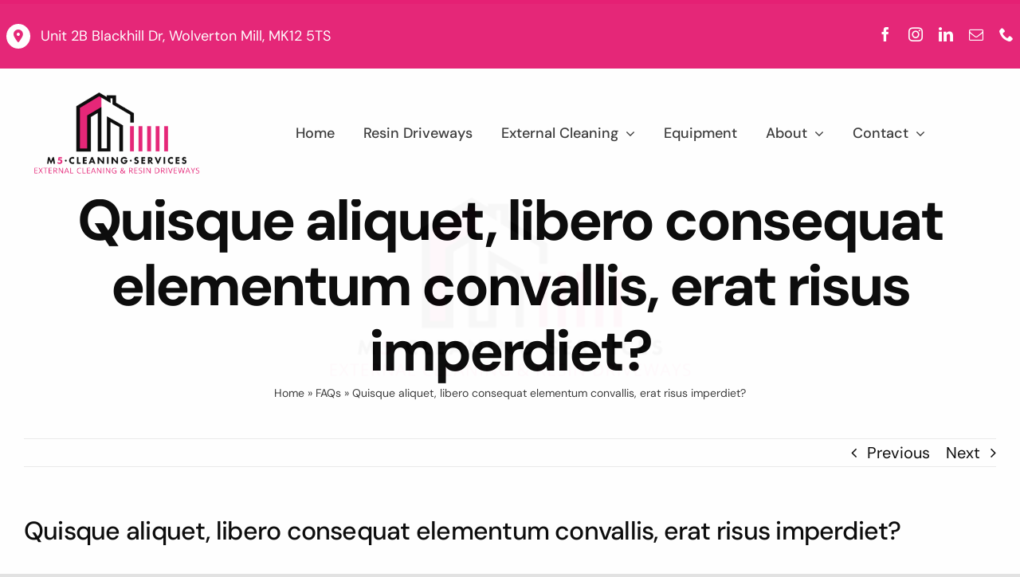

--- FILE ---
content_type: text/html; charset=UTF-8
request_url: https://m5cleaning.co.uk/faq-items/quisque-aliquet-libero-consequat-elementum-convallis-erat-risus-imperdiet/
body_size: 22689
content:
<!DOCTYPE html>
<html class="avada-html-layout-wide avada-html-header-position-top" lang="en-GB" prefix="og: http://ogp.me/ns# fb: http://ogp.me/ns/fb#">
<head>
	<meta http-equiv="X-UA-Compatible" content="IE=edge" />
	<meta http-equiv="Content-Type" content="text/html; charset=utf-8"/>
	<meta name="viewport" content="width=device-width, initial-scale=1" />
	<meta name='robots' content='index, follow, max-image-preview:large, max-snippet:-1, max-video-preview:-1' />

	<!-- This site is optimized with the Yoast SEO plugin v25.3 - https://yoast.com/wordpress/plugins/seo/ -->
	<title>Quisque aliquet, libero consequat elementum convallis, erat risus imperdiet? - M5 External Cleaning &amp; Resin Driveways Ltd</title>
	<link rel="canonical" href="https://m5cleaning.co.uk/faq-items/quisque-aliquet-libero-consequat-elementum-convallis-erat-risus-imperdiet/" />
	<meta property="og:locale" content="en_GB" />
	<meta property="og:type" content="article" />
	<meta property="og:title" content="Quisque aliquet, libero consequat elementum convallis, erat risus imperdiet? - M5 External Cleaning &amp; Resin Driveways Ltd" />
	<meta property="og:description" content="Suspendisse consectetur, est sed lobortis dictum, turpis orci finibus felis, [&hellip;]" />
	<meta property="og:url" content="https://m5cleaning.co.uk/faq-items/quisque-aliquet-libero-consequat-elementum-convallis-erat-risus-imperdiet/" />
	<meta property="og:site_name" content="M5 External Cleaning &amp; Resin Driveways Ltd" />
	<meta name="twitter:card" content="summary_large_image" />
	<script type="application/ld+json" class="yoast-schema-graph">{"@context":"https://schema.org","@graph":[{"@type":"WebPage","@id":"https://m5cleaning.co.uk/faq-items/quisque-aliquet-libero-consequat-elementum-convallis-erat-risus-imperdiet/","url":"https://m5cleaning.co.uk/faq-items/quisque-aliquet-libero-consequat-elementum-convallis-erat-risus-imperdiet/","name":"Quisque aliquet, libero consequat elementum convallis, erat risus imperdiet? - M5 External Cleaning &amp; Resin Driveways Ltd","isPartOf":{"@id":"https://m5cleaning.co.uk/#website"},"datePublished":"2020-06-26T22:21:27+00:00","breadcrumb":{"@id":"https://m5cleaning.co.uk/faq-items/quisque-aliquet-libero-consequat-elementum-convallis-erat-risus-imperdiet/#breadcrumb"},"inLanguage":"en-GB","potentialAction":[{"@type":"ReadAction","target":["https://m5cleaning.co.uk/faq-items/quisque-aliquet-libero-consequat-elementum-convallis-erat-risus-imperdiet/"]}]},{"@type":"BreadcrumbList","@id":"https://m5cleaning.co.uk/faq-items/quisque-aliquet-libero-consequat-elementum-convallis-erat-risus-imperdiet/#breadcrumb","itemListElement":[{"@type":"ListItem","position":1,"name":"Home","item":"https://m5cleaning.co.uk/"},{"@type":"ListItem","position":2,"name":"FAQs","item":"https://m5cleaning.co.uk/faq-items/"},{"@type":"ListItem","position":3,"name":"Quisque aliquet, libero consequat elementum convallis, erat risus imperdiet?"}]},{"@type":"WebSite","@id":"https://m5cleaning.co.uk/#website","url":"https://m5cleaning.co.uk/","name":"M5 External Cleaning &amp; Resin Driveways Ltd","description":"Exceeding Expectations","potentialAction":[{"@type":"SearchAction","target":{"@type":"EntryPoint","urlTemplate":"https://m5cleaning.co.uk/?s={search_term_string}"},"query-input":{"@type":"PropertyValueSpecification","valueRequired":true,"valueName":"search_term_string"}}],"inLanguage":"en-GB"}]}</script>
	<!-- / Yoast SEO plugin. -->


<link rel="alternate" type="application/rss+xml" title="M5 External Cleaning &amp; Resin Driveways Ltd &raquo; Feed" href="https://m5cleaning.co.uk/feed/" />
<link rel="alternate" type="application/rss+xml" title="M5 External Cleaning &amp; Resin Driveways Ltd &raquo; Comments Feed" href="https://m5cleaning.co.uk/comments/feed/" />
					<link rel="shortcut icon" href="https://m5cleaning.co.uk/wp-content/uploads/favicon.png" type="image/x-icon" />
		
					<!-- For iPhone -->
			<link rel="apple-touch-icon" href="https://m5cleaning.co.uk/wp-content/uploads/favicon.png">
		
					<!-- For iPhone Retina display -->
			<link rel="apple-touch-icon" sizes="180x180" href="https://m5cleaning.co.uk/wp-content/uploads/favicon.png">
		
					<!-- For iPad -->
			<link rel="apple-touch-icon" sizes="152x152" href="https://m5cleaning.co.uk/wp-content/uploads/favicon.png">
		
					<!-- For iPad Retina display -->
			<link rel="apple-touch-icon" sizes="167x167" href="https://m5cleaning.co.uk/wp-content/uploads/favicon.png">
		
		<link rel="alternate" type="application/rss+xml" title="M5 External Cleaning &amp; Resin Driveways Ltd &raquo; Quisque aliquet, libero consequat elementum convallis, erat risus imperdiet? Comments Feed" href="https://m5cleaning.co.uk/faq-items/quisque-aliquet-libero-consequat-elementum-convallis-erat-risus-imperdiet/feed/" />
<link rel="alternate" title="oEmbed (JSON)" type="application/json+oembed" href="https://m5cleaning.co.uk/wp-json/oembed/1.0/embed?url=https%3A%2F%2Fm5cleaning.co.uk%2Ffaq-items%2Fquisque-aliquet-libero-consequat-elementum-convallis-erat-risus-imperdiet%2F" />
<link rel="alternate" title="oEmbed (XML)" type="text/xml+oembed" href="https://m5cleaning.co.uk/wp-json/oembed/1.0/embed?url=https%3A%2F%2Fm5cleaning.co.uk%2Ffaq-items%2Fquisque-aliquet-libero-consequat-elementum-convallis-erat-risus-imperdiet%2F&#038;format=xml" />

		<meta property="og:title" content="Quisque aliquet, libero consequat elementum convallis, erat risus imperdiet?"/>
		<meta property="og:type" content="article"/>
		<meta property="og:url" content="https://m5cleaning.co.uk/faq-items/quisque-aliquet-libero-consequat-elementum-convallis-erat-risus-imperdiet/"/>
		<meta property="og:site_name" content="M5 External Cleaning &amp; Resin Driveways Ltd"/>
		<meta property="og:description" content="Suspendisse consectetur, est sed lobortis dictum, turpis orci finibus felis, mattis tempus ex dui ac diam. Etiam dictum turpis tempor, bibendum lacus eget, ullamcorper eros. Proin vitae viverra metus. In sed risus vehicula, tincidunt sem vel, dignissim orci. Cras porttitor erat sit amet nisl fermentum, at pharetra lorem blandit."/>

									<meta property="og:image" content="https://m5cleaning.co.uk/wp-content/uploads/M5-Cleaning-1.png"/>
							<style id='wp-img-auto-sizes-contain-inline-css' type='text/css'>
img:is([sizes=auto i],[sizes^="auto," i]){contain-intrinsic-size:3000px 1500px}
/*# sourceURL=wp-img-auto-sizes-contain-inline-css */
</style>
<link rel='stylesheet' id='formidable-css' href='https://m5cleaning.co.uk/wp-content/plugins/formidable/css/formidableforms.css?ver=5132052' type='text/css' media='all' />
<style id='wp-block-library-inline-css' type='text/css'>
:root{--wp-block-synced-color:#7a00df;--wp-block-synced-color--rgb:122,0,223;--wp-bound-block-color:var(--wp-block-synced-color);--wp-editor-canvas-background:#ddd;--wp-admin-theme-color:#007cba;--wp-admin-theme-color--rgb:0,124,186;--wp-admin-theme-color-darker-10:#006ba1;--wp-admin-theme-color-darker-10--rgb:0,107,160.5;--wp-admin-theme-color-darker-20:#005a87;--wp-admin-theme-color-darker-20--rgb:0,90,135;--wp-admin-border-width-focus:2px}@media (min-resolution:192dpi){:root{--wp-admin-border-width-focus:1.5px}}.wp-element-button{cursor:pointer}:root .has-very-light-gray-background-color{background-color:#eee}:root .has-very-dark-gray-background-color{background-color:#313131}:root .has-very-light-gray-color{color:#eee}:root .has-very-dark-gray-color{color:#313131}:root .has-vivid-green-cyan-to-vivid-cyan-blue-gradient-background{background:linear-gradient(135deg,#00d084,#0693e3)}:root .has-purple-crush-gradient-background{background:linear-gradient(135deg,#34e2e4,#4721fb 50%,#ab1dfe)}:root .has-hazy-dawn-gradient-background{background:linear-gradient(135deg,#faaca8,#dad0ec)}:root .has-subdued-olive-gradient-background{background:linear-gradient(135deg,#fafae1,#67a671)}:root .has-atomic-cream-gradient-background{background:linear-gradient(135deg,#fdd79a,#004a59)}:root .has-nightshade-gradient-background{background:linear-gradient(135deg,#330968,#31cdcf)}:root .has-midnight-gradient-background{background:linear-gradient(135deg,#020381,#2874fc)}:root{--wp--preset--font-size--normal:16px;--wp--preset--font-size--huge:42px}.has-regular-font-size{font-size:1em}.has-larger-font-size{font-size:2.625em}.has-normal-font-size{font-size:var(--wp--preset--font-size--normal)}.has-huge-font-size{font-size:var(--wp--preset--font-size--huge)}.has-text-align-center{text-align:center}.has-text-align-left{text-align:left}.has-text-align-right{text-align:right}.has-fit-text{white-space:nowrap!important}#end-resizable-editor-section{display:none}.aligncenter{clear:both}.items-justified-left{justify-content:flex-start}.items-justified-center{justify-content:center}.items-justified-right{justify-content:flex-end}.items-justified-space-between{justify-content:space-between}.screen-reader-text{border:0;clip-path:inset(50%);height:1px;margin:-1px;overflow:hidden;padding:0;position:absolute;width:1px;word-wrap:normal!important}.screen-reader-text:focus{background-color:#ddd;clip-path:none;color:#444;display:block;font-size:1em;height:auto;left:5px;line-height:normal;padding:15px 23px 14px;text-decoration:none;top:5px;width:auto;z-index:100000}html :where(.has-border-color){border-style:solid}html :where([style*=border-top-color]){border-top-style:solid}html :where([style*=border-right-color]){border-right-style:solid}html :where([style*=border-bottom-color]){border-bottom-style:solid}html :where([style*=border-left-color]){border-left-style:solid}html :where([style*=border-width]){border-style:solid}html :where([style*=border-top-width]){border-top-style:solid}html :where([style*=border-right-width]){border-right-style:solid}html :where([style*=border-bottom-width]){border-bottom-style:solid}html :where([style*=border-left-width]){border-left-style:solid}html :where(img[class*=wp-image-]){height:auto;max-width:100%}:where(figure){margin:0 0 1em}html :where(.is-position-sticky){--wp-admin--admin-bar--position-offset:var(--wp-admin--admin-bar--height,0px)}@media screen and (max-width:600px){html :where(.is-position-sticky){--wp-admin--admin-bar--position-offset:0px}}

/*# sourceURL=wp-block-library-inline-css */
</style><style id='global-styles-inline-css' type='text/css'>
:root{--wp--preset--aspect-ratio--square: 1;--wp--preset--aspect-ratio--4-3: 4/3;--wp--preset--aspect-ratio--3-4: 3/4;--wp--preset--aspect-ratio--3-2: 3/2;--wp--preset--aspect-ratio--2-3: 2/3;--wp--preset--aspect-ratio--16-9: 16/9;--wp--preset--aspect-ratio--9-16: 9/16;--wp--preset--color--black: #000000;--wp--preset--color--cyan-bluish-gray: #abb8c3;--wp--preset--color--white: #ffffff;--wp--preset--color--pale-pink: #f78da7;--wp--preset--color--vivid-red: #cf2e2e;--wp--preset--color--luminous-vivid-orange: #ff6900;--wp--preset--color--luminous-vivid-amber: #fcb900;--wp--preset--color--light-green-cyan: #7bdcb5;--wp--preset--color--vivid-green-cyan: #00d084;--wp--preset--color--pale-cyan-blue: #8ed1fc;--wp--preset--color--vivid-cyan-blue: #0693e3;--wp--preset--color--vivid-purple: #9b51e0;--wp--preset--gradient--vivid-cyan-blue-to-vivid-purple: linear-gradient(135deg,rgb(6,147,227) 0%,rgb(155,81,224) 100%);--wp--preset--gradient--light-green-cyan-to-vivid-green-cyan: linear-gradient(135deg,rgb(122,220,180) 0%,rgb(0,208,130) 100%);--wp--preset--gradient--luminous-vivid-amber-to-luminous-vivid-orange: linear-gradient(135deg,rgb(252,185,0) 0%,rgb(255,105,0) 100%);--wp--preset--gradient--luminous-vivid-orange-to-vivid-red: linear-gradient(135deg,rgb(255,105,0) 0%,rgb(207,46,46) 100%);--wp--preset--gradient--very-light-gray-to-cyan-bluish-gray: linear-gradient(135deg,rgb(238,238,238) 0%,rgb(169,184,195) 100%);--wp--preset--gradient--cool-to-warm-spectrum: linear-gradient(135deg,rgb(74,234,220) 0%,rgb(151,120,209) 20%,rgb(207,42,186) 40%,rgb(238,44,130) 60%,rgb(251,105,98) 80%,rgb(254,248,76) 100%);--wp--preset--gradient--blush-light-purple: linear-gradient(135deg,rgb(255,206,236) 0%,rgb(152,150,240) 100%);--wp--preset--gradient--blush-bordeaux: linear-gradient(135deg,rgb(254,205,165) 0%,rgb(254,45,45) 50%,rgb(107,0,62) 100%);--wp--preset--gradient--luminous-dusk: linear-gradient(135deg,rgb(255,203,112) 0%,rgb(199,81,192) 50%,rgb(65,88,208) 100%);--wp--preset--gradient--pale-ocean: linear-gradient(135deg,rgb(255,245,203) 0%,rgb(182,227,212) 50%,rgb(51,167,181) 100%);--wp--preset--gradient--electric-grass: linear-gradient(135deg,rgb(202,248,128) 0%,rgb(113,206,126) 100%);--wp--preset--gradient--midnight: linear-gradient(135deg,rgb(2,3,129) 0%,rgb(40,116,252) 100%);--wp--preset--font-size--small: 15px;--wp--preset--font-size--medium: 20px;--wp--preset--font-size--large: 30px;--wp--preset--font-size--x-large: 42px;--wp--preset--font-size--normal: 20px;--wp--preset--font-size--xlarge: 40px;--wp--preset--font-size--huge: 60px;--wp--preset--spacing--20: 0.44rem;--wp--preset--spacing--30: 0.67rem;--wp--preset--spacing--40: 1rem;--wp--preset--spacing--50: 1.5rem;--wp--preset--spacing--60: 2.25rem;--wp--preset--spacing--70: 3.38rem;--wp--preset--spacing--80: 5.06rem;--wp--preset--shadow--natural: 6px 6px 9px rgba(0, 0, 0, 0.2);--wp--preset--shadow--deep: 12px 12px 50px rgba(0, 0, 0, 0.4);--wp--preset--shadow--sharp: 6px 6px 0px rgba(0, 0, 0, 0.2);--wp--preset--shadow--outlined: 6px 6px 0px -3px rgb(255, 255, 255), 6px 6px rgb(0, 0, 0);--wp--preset--shadow--crisp: 6px 6px 0px rgb(0, 0, 0);}:where(.is-layout-flex){gap: 0.5em;}:where(.is-layout-grid){gap: 0.5em;}body .is-layout-flex{display: flex;}.is-layout-flex{flex-wrap: wrap;align-items: center;}.is-layout-flex > :is(*, div){margin: 0;}body .is-layout-grid{display: grid;}.is-layout-grid > :is(*, div){margin: 0;}:where(.wp-block-columns.is-layout-flex){gap: 2em;}:where(.wp-block-columns.is-layout-grid){gap: 2em;}:where(.wp-block-post-template.is-layout-flex){gap: 1.25em;}:where(.wp-block-post-template.is-layout-grid){gap: 1.25em;}.has-black-color{color: var(--wp--preset--color--black) !important;}.has-cyan-bluish-gray-color{color: var(--wp--preset--color--cyan-bluish-gray) !important;}.has-white-color{color: var(--wp--preset--color--white) !important;}.has-pale-pink-color{color: var(--wp--preset--color--pale-pink) !important;}.has-vivid-red-color{color: var(--wp--preset--color--vivid-red) !important;}.has-luminous-vivid-orange-color{color: var(--wp--preset--color--luminous-vivid-orange) !important;}.has-luminous-vivid-amber-color{color: var(--wp--preset--color--luminous-vivid-amber) !important;}.has-light-green-cyan-color{color: var(--wp--preset--color--light-green-cyan) !important;}.has-vivid-green-cyan-color{color: var(--wp--preset--color--vivid-green-cyan) !important;}.has-pale-cyan-blue-color{color: var(--wp--preset--color--pale-cyan-blue) !important;}.has-vivid-cyan-blue-color{color: var(--wp--preset--color--vivid-cyan-blue) !important;}.has-vivid-purple-color{color: var(--wp--preset--color--vivid-purple) !important;}.has-black-background-color{background-color: var(--wp--preset--color--black) !important;}.has-cyan-bluish-gray-background-color{background-color: var(--wp--preset--color--cyan-bluish-gray) !important;}.has-white-background-color{background-color: var(--wp--preset--color--white) !important;}.has-pale-pink-background-color{background-color: var(--wp--preset--color--pale-pink) !important;}.has-vivid-red-background-color{background-color: var(--wp--preset--color--vivid-red) !important;}.has-luminous-vivid-orange-background-color{background-color: var(--wp--preset--color--luminous-vivid-orange) !important;}.has-luminous-vivid-amber-background-color{background-color: var(--wp--preset--color--luminous-vivid-amber) !important;}.has-light-green-cyan-background-color{background-color: var(--wp--preset--color--light-green-cyan) !important;}.has-vivid-green-cyan-background-color{background-color: var(--wp--preset--color--vivid-green-cyan) !important;}.has-pale-cyan-blue-background-color{background-color: var(--wp--preset--color--pale-cyan-blue) !important;}.has-vivid-cyan-blue-background-color{background-color: var(--wp--preset--color--vivid-cyan-blue) !important;}.has-vivid-purple-background-color{background-color: var(--wp--preset--color--vivid-purple) !important;}.has-black-border-color{border-color: var(--wp--preset--color--black) !important;}.has-cyan-bluish-gray-border-color{border-color: var(--wp--preset--color--cyan-bluish-gray) !important;}.has-white-border-color{border-color: var(--wp--preset--color--white) !important;}.has-pale-pink-border-color{border-color: var(--wp--preset--color--pale-pink) !important;}.has-vivid-red-border-color{border-color: var(--wp--preset--color--vivid-red) !important;}.has-luminous-vivid-orange-border-color{border-color: var(--wp--preset--color--luminous-vivid-orange) !important;}.has-luminous-vivid-amber-border-color{border-color: var(--wp--preset--color--luminous-vivid-amber) !important;}.has-light-green-cyan-border-color{border-color: var(--wp--preset--color--light-green-cyan) !important;}.has-vivid-green-cyan-border-color{border-color: var(--wp--preset--color--vivid-green-cyan) !important;}.has-pale-cyan-blue-border-color{border-color: var(--wp--preset--color--pale-cyan-blue) !important;}.has-vivid-cyan-blue-border-color{border-color: var(--wp--preset--color--vivid-cyan-blue) !important;}.has-vivid-purple-border-color{border-color: var(--wp--preset--color--vivid-purple) !important;}.has-vivid-cyan-blue-to-vivid-purple-gradient-background{background: var(--wp--preset--gradient--vivid-cyan-blue-to-vivid-purple) !important;}.has-light-green-cyan-to-vivid-green-cyan-gradient-background{background: var(--wp--preset--gradient--light-green-cyan-to-vivid-green-cyan) !important;}.has-luminous-vivid-amber-to-luminous-vivid-orange-gradient-background{background: var(--wp--preset--gradient--luminous-vivid-amber-to-luminous-vivid-orange) !important;}.has-luminous-vivid-orange-to-vivid-red-gradient-background{background: var(--wp--preset--gradient--luminous-vivid-orange-to-vivid-red) !important;}.has-very-light-gray-to-cyan-bluish-gray-gradient-background{background: var(--wp--preset--gradient--very-light-gray-to-cyan-bluish-gray) !important;}.has-cool-to-warm-spectrum-gradient-background{background: var(--wp--preset--gradient--cool-to-warm-spectrum) !important;}.has-blush-light-purple-gradient-background{background: var(--wp--preset--gradient--blush-light-purple) !important;}.has-blush-bordeaux-gradient-background{background: var(--wp--preset--gradient--blush-bordeaux) !important;}.has-luminous-dusk-gradient-background{background: var(--wp--preset--gradient--luminous-dusk) !important;}.has-pale-ocean-gradient-background{background: var(--wp--preset--gradient--pale-ocean) !important;}.has-electric-grass-gradient-background{background: var(--wp--preset--gradient--electric-grass) !important;}.has-midnight-gradient-background{background: var(--wp--preset--gradient--midnight) !important;}.has-small-font-size{font-size: var(--wp--preset--font-size--small) !important;}.has-medium-font-size{font-size: var(--wp--preset--font-size--medium) !important;}.has-large-font-size{font-size: var(--wp--preset--font-size--large) !important;}.has-x-large-font-size{font-size: var(--wp--preset--font-size--x-large) !important;}
/*# sourceURL=global-styles-inline-css */
</style>

<style id='classic-theme-styles-inline-css' type='text/css'>
/*! This file is auto-generated */
.wp-block-button__link{color:#fff;background-color:#32373c;border-radius:9999px;box-shadow:none;text-decoration:none;padding:calc(.667em + 2px) calc(1.333em + 2px);font-size:1.125em}.wp-block-file__button{background:#32373c;color:#fff;text-decoration:none}
/*# sourceURL=/wp-includes/css/classic-themes.min.css */
</style>
<link rel='stylesheet' id='preloader-plus-css' href='https://m5cleaning.co.uk/wp-content/plugins/preloader-plus/assets/css/preloader-plus.min.css?ver=2.2.1' type='text/css' media='all' />
<style id='preloader-plus-inline-css' type='text/css'>
.preloader-plus {background-color: #ffffff; }body.complete > *:not(.preloader-plus),.preloader-plus {transition-duration: 1000ms,1000ms,0s; }.preloader-plus * {color: #65615F; }.preloader-plus.complete {opacity: 0; transform:  scale(1); transition-delay: 0s,0s,1000ms; }.preloader-plus .preloader-site-title {font-weight: bold; font-size: 50px; text-transform: none; }.preloader-plus #preloader-counter {font-weight: bold; font-size: 24px; }.preloader-plus .preloader-plus-custom-content {font-weight: bold; font-size: 24px; text-transform: none; }.preloader-plus-default-icons {width: 80px; height: 80px; }.preloader-plus .preloader-custom-img {animation: preloader-none 1500ms linear infinite; width: 500px; }.preloader-plus .prog-bar {height: 5px; background-color: #e61b72; }.preloader-plus .prog-bar-bg {height: 5px; background-color: #ffffff; }.preloader-plus .prog-bar-wrapper {top: 0; padding-top: 0; width: 100%; }
/*# sourceURL=preloader-plus-inline-css */
</style>
<link rel='stylesheet' id='fusion-dynamic-css-css' href='https://m5cleaning.co.uk/wp-content/uploads/fusion-styles/7ffb41f5d5de78d58ac48f8bee7f36a0.min.css?ver=3.3.1' type='text/css' media='all' />
<link rel='stylesheet' id='avada-max-1c-css' href='https://m5cleaning.co.uk/wp-content/themes/Avada/assets/css/media/max-1c.min.css?ver=7.3.1' type='text/css' media='only screen and (max-width: 642px)' />
<link rel='stylesheet' id='avada-max-2c-css' href='https://m5cleaning.co.uk/wp-content/themes/Avada/assets/css/media/max-2c.min.css?ver=7.3.1' type='text/css' media='only screen and (max-width: 712px)' />
<link rel='stylesheet' id='avada-min-2c-max-3c-css' href='https://m5cleaning.co.uk/wp-content/themes/Avada/assets/css/media/min-2c-max-3c.min.css?ver=7.3.1' type='text/css' media='only screen and (min-width: 712px) and (max-width: 782px)' />
<link rel='stylesheet' id='avada-min-3c-max-4c-css' href='https://m5cleaning.co.uk/wp-content/themes/Avada/assets/css/media/min-3c-max-4c.min.css?ver=7.3.1' type='text/css' media='only screen and (min-width: 782px) and (max-width: 852px)' />
<link rel='stylesheet' id='avada-min-4c-max-5c-css' href='https://m5cleaning.co.uk/wp-content/themes/Avada/assets/css/media/min-4c-max-5c.min.css?ver=7.3.1' type='text/css' media='only screen and (min-width: 852px) and (max-width: 922px)' />
<link rel='stylesheet' id='avada-min-5c-max-6c-css' href='https://m5cleaning.co.uk/wp-content/themes/Avada/assets/css/media/min-5c-max-6c.min.css?ver=7.3.1' type='text/css' media='only screen and (min-width: 922px) and (max-width: 992px)' />
<link rel='stylesheet' id='avada-min-shbp-css' href='https://m5cleaning.co.uk/wp-content/themes/Avada/assets/css/media/min-shbp.min.css?ver=7.3.1' type='text/css' media='only screen and (min-width: 1025px)' />
<link rel='stylesheet' id='avada-max-shbp-css' href='https://m5cleaning.co.uk/wp-content/themes/Avada/assets/css/media/max-shbp.min.css?ver=7.3.1' type='text/css' media='only screen and (max-width: 1024px)' />
<link rel='stylesheet' id='avada-max-sh-shbp-css' href='https://m5cleaning.co.uk/wp-content/themes/Avada/assets/css/media/max-sh-shbp.min.css?ver=7.3.1' type='text/css' media='only screen and (max-width: 1024px)' />
<link rel='stylesheet' id='avada-min-768-max-1024-p-css' href='https://m5cleaning.co.uk/wp-content/themes/Avada/assets/css/media/min-768-max-1024-p.min.css?ver=7.3.1' type='text/css' media='only screen and (min-device-width: 768px) and (max-device-width: 1024px) and (orientation: portrait)' />
<link rel='stylesheet' id='avada-min-768-max-1024-l-css' href='https://m5cleaning.co.uk/wp-content/themes/Avada/assets/css/media/min-768-max-1024-l.min.css?ver=7.3.1' type='text/css' media='only screen and (min-device-width: 768px) and (max-device-width: 1024px) and (orientation: landscape)' />
<link rel='stylesheet' id='avada-max-sh-cbp-css' href='https://m5cleaning.co.uk/wp-content/themes/Avada/assets/css/media/max-sh-cbp.min.css?ver=7.3.1' type='text/css' media='only screen and (max-width: 1024px)' />
<link rel='stylesheet' id='avada-max-sh-sbp-css' href='https://m5cleaning.co.uk/wp-content/themes/Avada/assets/css/media/max-sh-sbp.min.css?ver=7.3.1' type='text/css' media='only screen and (max-width: 1024px)' />
<link rel='stylesheet' id='avada-max-sh-640-css' href='https://m5cleaning.co.uk/wp-content/themes/Avada/assets/css/media/max-sh-640.min.css?ver=7.3.1' type='text/css' media='only screen and (max-width: 640px)' />
<link rel='stylesheet' id='avada-max-shbp-18-css' href='https://m5cleaning.co.uk/wp-content/themes/Avada/assets/css/media/max-shbp-18.min.css?ver=7.3.1' type='text/css' media='only screen and (max-width: 1006px)' />
<link rel='stylesheet' id='avada-max-shbp-32-css' href='https://m5cleaning.co.uk/wp-content/themes/Avada/assets/css/media/max-shbp-32.min.css?ver=7.3.1' type='text/css' media='only screen and (max-width: 992px)' />
<link rel='stylesheet' id='avada-min-sh-cbp-css' href='https://m5cleaning.co.uk/wp-content/themes/Avada/assets/css/media/min-sh-cbp.min.css?ver=7.3.1' type='text/css' media='only screen and (min-width: 1024px)' />
<link rel='stylesheet' id='avada-max-640-css' href='https://m5cleaning.co.uk/wp-content/themes/Avada/assets/css/media/max-640.min.css?ver=7.3.1' type='text/css' media='only screen and (max-device-width: 640px)' />
<link rel='stylesheet' id='avada-max-main-css' href='https://m5cleaning.co.uk/wp-content/themes/Avada/assets/css/media/max-main.min.css?ver=7.3.1' type='text/css' media='only screen and (max-width: 992px)' />
<link rel='stylesheet' id='avada-max-cbp-css' href='https://m5cleaning.co.uk/wp-content/themes/Avada/assets/css/media/max-cbp.min.css?ver=7.3.1' type='text/css' media='only screen and (max-width: 1024px)' />
<link rel='stylesheet' id='avada-min-768-max-1024-p-social-sharing-css' href='https://m5cleaning.co.uk/wp-content/themes/Avada/assets/css/media/min-768-max-1024-p-social-sharing.min.css?ver=7.3.1' type='text/css' media='only screen and (min-device-width: 768px) and (max-device-width: 1024px) and (orientation: portrait)' />
<link rel='stylesheet' id='avada-max-sh-640-social-sharing-css' href='https://m5cleaning.co.uk/wp-content/themes/Avada/assets/css/media/max-sh-640-social-sharing.min.css?ver=7.3.1' type='text/css' media='only screen and (max-width: 640px)' />
<link rel='stylesheet' id='avada-max-640-social-sharing-css' href='https://m5cleaning.co.uk/wp-content/themes/Avada/assets/css/media/max-640-social-sharing.min.css?ver=7.3.1' type='text/css' media='only screen and (max-device-width: 640px)' />
<link rel='stylesheet' id='avada-max-sh-cbp-social-sharing-css' href='https://m5cleaning.co.uk/wp-content/themes/Avada/assets/css/media/max-sh-cbp-social-sharing.min.css?ver=7.3.1' type='text/css' media='only screen and (max-width: 1024px)' />
<link rel='stylesheet' id='fb-max-sh-cbp-css' href='https://m5cleaning.co.uk/wp-content/plugins/fusion-builder/assets/css/media/max-sh-cbp.min.css?ver=3.3.1' type='text/css' media='only screen and (max-width: 1024px)' />
<link rel='stylesheet' id='fb-min-768-max-1024-p-css' href='https://m5cleaning.co.uk/wp-content/plugins/fusion-builder/assets/css/media/min-768-max-1024-p.min.css?ver=3.3.1' type='text/css' media='only screen and (min-device-width: 768px) and (max-device-width: 1024px) and (orientation: portrait)' />
<link rel='stylesheet' id='fb-max-640-css' href='https://m5cleaning.co.uk/wp-content/plugins/fusion-builder/assets/css/media/max-640.min.css?ver=3.3.1' type='text/css' media='only screen and (max-device-width: 640px)' />
<link rel='stylesheet' id='fb-max-1c-css' href='https://m5cleaning.co.uk/wp-content/plugins/fusion-builder/assets/css/media/max-1c.css?ver=3.3.1' type='text/css' media='only screen and (max-width: 642px)' />
<link rel='stylesheet' id='fb-max-2c-css' href='https://m5cleaning.co.uk/wp-content/plugins/fusion-builder/assets/css/media/max-2c.css?ver=3.3.1' type='text/css' media='only screen and (max-width: 712px)' />
<link rel='stylesheet' id='fb-min-2c-max-3c-css' href='https://m5cleaning.co.uk/wp-content/plugins/fusion-builder/assets/css/media/min-2c-max-3c.css?ver=3.3.1' type='text/css' media='only screen and (min-width: 712px) and (max-width: 782px)' />
<link rel='stylesheet' id='fb-min-3c-max-4c-css' href='https://m5cleaning.co.uk/wp-content/plugins/fusion-builder/assets/css/media/min-3c-max-4c.css?ver=3.3.1' type='text/css' media='only screen and (min-width: 782px) and (max-width: 852px)' />
<link rel='stylesheet' id='fb-min-4c-max-5c-css' href='https://m5cleaning.co.uk/wp-content/plugins/fusion-builder/assets/css/media/min-4c-max-5c.css?ver=3.3.1' type='text/css' media='only screen and (min-width: 852px) and (max-width: 922px)' />
<link rel='stylesheet' id='fb-min-5c-max-6c-css' href='https://m5cleaning.co.uk/wp-content/plugins/fusion-builder/assets/css/media/min-5c-max-6c.css?ver=3.3.1' type='text/css' media='only screen and (min-width: 922px) and (max-width: 992px)' />
<script type="text/javascript" src="https://m5cleaning.co.uk/wp-includes/js/jquery/jquery.min.js?ver=3.7.1" id="jquery-core-js"></script>
<script type="text/javascript" src="https://m5cleaning.co.uk/wp-includes/js/jquery/jquery-migrate.min.js?ver=3.4.1" id="jquery-migrate-js"></script>
<script type="text/javascript" id="preloader-plus-js-extra">
/* <![CDATA[ */
var preloader_plus = {"animation_delay":"500","animation_duration":"1000"};
//# sourceURL=preloader-plus-js-extra
/* ]]> */
</script>
<script type="text/javascript" src="https://m5cleaning.co.uk/wp-content/plugins/preloader-plus//assets/js/preloader-plus.min.js?ver=2.2.1" id="preloader-plus-js"></script>
<link rel="https://api.w.org/" href="https://m5cleaning.co.uk/wp-json/" /><link rel="alternate" title="JSON" type="application/json" href="https://m5cleaning.co.uk/wp-json/wp/v2/avada_faq/793" /><link rel="EditURI" type="application/rsd+xml" title="RSD" href="https://m5cleaning.co.uk/xmlrpc.php?rsd" />
<meta name="generator" content="WordPress 6.9" />
<link rel='shortlink' href='https://m5cleaning.co.uk/?p=793' />
<script type="text/javascript">document.documentElement.className += " js";</script>
<style type="text/css" id="css-fb-visibility">@media screen and (max-width: 800px){body:not(.fusion-builder-ui-wireframe) .fusion-no-small-visibility{display:none !important;}body:not(.fusion-builder-ui-wireframe) .sm-text-align-center{text-align:center !important;}body:not(.fusion-builder-ui-wireframe) .sm-text-align-left{text-align:left !important;}body:not(.fusion-builder-ui-wireframe) .sm-text-align-right{text-align:right !important;}body:not(.fusion-builder-ui-wireframe) .sm-mx-auto{margin-left:auto !important;margin-right:auto !important;}body:not(.fusion-builder-ui-wireframe) .sm-ml-auto{margin-left:auto !important;}body:not(.fusion-builder-ui-wireframe) .sm-mr-auto{margin-right:auto !important;}body:not(.fusion-builder-ui-wireframe) .fusion-absolute-position-small{position:absolute;top:auto;width:100%;}}@media screen and (min-width: 801px) and (max-width: 1024px){body:not(.fusion-builder-ui-wireframe) .fusion-no-medium-visibility{display:none !important;}body:not(.fusion-builder-ui-wireframe) .md-text-align-center{text-align:center !important;}body:not(.fusion-builder-ui-wireframe) .md-text-align-left{text-align:left !important;}body:not(.fusion-builder-ui-wireframe) .md-text-align-right{text-align:right !important;}body:not(.fusion-builder-ui-wireframe) .md-mx-auto{margin-left:auto !important;margin-right:auto !important;}body:not(.fusion-builder-ui-wireframe) .md-ml-auto{margin-left:auto !important;}body:not(.fusion-builder-ui-wireframe) .md-mr-auto{margin-right:auto !important;}body:not(.fusion-builder-ui-wireframe) .fusion-absolute-position-medium{position:absolute;top:auto;width:100%;}}@media screen and (min-width: 1025px){body:not(.fusion-builder-ui-wireframe) .fusion-no-large-visibility{display:none !important;}body:not(.fusion-builder-ui-wireframe) .lg-text-align-center{text-align:center !important;}body:not(.fusion-builder-ui-wireframe) .lg-text-align-left{text-align:left !important;}body:not(.fusion-builder-ui-wireframe) .lg-text-align-right{text-align:right !important;}body:not(.fusion-builder-ui-wireframe) .lg-mx-auto{margin-left:auto !important;margin-right:auto !important;}body:not(.fusion-builder-ui-wireframe) .lg-ml-auto{margin-left:auto !important;}body:not(.fusion-builder-ui-wireframe) .lg-mr-auto{margin-right:auto !important;}body:not(.fusion-builder-ui-wireframe) .fusion-absolute-position-large{position:absolute;top:auto;width:100%;}}</style><style type="text/css">.recentcomments a{display:inline !important;padding:0 !important;margin:0 !important;}</style>		<script type="text/javascript">
			var doc = document.documentElement;
			doc.setAttribute( 'data-useragent', navigator.userAgent );
		</script>
		<!-- Global site tag (gtag.js) - Google Analytics -->
<script async src="https://www.googletagmanager.com/gtag/js?id=G-LM26BLZ8HS"></script>
<script>
  window.dataLayer = window.dataLayer || [];
  function gtag(){dataLayer.push(arguments);}
  gtag('js', new Date());

  gtag('config', 'G-LM26BLZ8HS');
</script>

<!-- Google Tag Manager -->
<script>(function(w,d,s,l,i){w[l]=w[l]||[];w[l].push({'gtm.start':
new Date().getTime(),event:'gtm.js'});var f=d.getElementsByTagName(s)[0],
j=d.createElement(s),dl=l!='dataLayer'?'&l='+l:'';j.async=true;j.src=
'https://www.googletagmanager.com/gtm.js?id='+i+dl;f.parentNode.insertBefore(j,f);
})(window,document,'script','dataLayer','GTM-K6N8ZCF');</script>
<!-- End Google Tag Manager -->
	<script src="https://kit.fontawesome.com/b3572a38c8.js" crossorigin="anonymous"></script></head>

<body class="wp-singular avada_faq-template-default single single-avada_faq postid-793 single-format-standard wp-theme-Avada fusion-image-hovers fusion-pagination-sizing fusion-button_size-xlarge fusion-button_type-flat fusion-button_span-no avada-image-rollover-circle-no avada-image-rollover-yes avada-image-rollover-direction-fade fusion-body ltr fusion-sticky-header no-tablet-sticky-header no-mobile-sticky-header no-mobile-slidingbar no-desktop-totop no-mobile-totop avada-has-rev-slider-styles fusion-disable-outline fusion-sub-menu-fade mobile-logo-pos-left layout-wide-mode avada-has-boxed-modal-shadow- layout-scroll-offset-full avada-has-zero-margin-offset-top fusion-top-header menu-text-align-center mobile-menu-design-flyout fusion-show-pagination-text fusion-header-layout-v1 avada-responsive avada-footer-fx-none avada-menu-highlight-style-textcolor fusion-search-form-clean fusion-main-menu-search-overlay fusion-avatar-circle avada-dropdown-styles avada-blog-layout-large avada-blog-archive-layout-large avada-header-shadow-no avada-menu-icon-position-left avada-has-megamenu-shadow avada-has-mobile-menu-search avada-has-breadcrumb-mobile-hidden avada-has-titlebar-content_only avada-header-border-color-full-transparent avada-has-transparent-timeline_color avada-has-pagination-width_height avada-flyout-menu-direction-fade avada-ec-views-v1" >
		<a class="skip-link screen-reader-text" href="#content">Skip to content</a>

	<div id="boxed-wrapper">
		<div class="fusion-sides-frame"></div>
		<div id="wrapper" class="fusion-wrapper">
			<div id="home" style="position:relative;top:-1px;"></div>
							<section class="fusion-tb-header"><header class="fusion-fullwidth fullwidth-box fusion-builder-row-1 fusion-flex-container nonhundred-percent-fullwidth non-hundred-percent-height-scrolling fusion-animated fusion-sticky-container" style="background-color: #e61b72;background-image:linear-gradient(180deg, #e61b72 0%,#e61b72 100%);background-position: center center;background-repeat: no-repeat;border-width: 0px 0px 0px 0px;border-color:rgba(0,0,0,0.08);border-style:solid;" data-animationType="fadeInDown" data-animationDuration="1.0" data-animationOffset="100%" id="topbar" data-transition-offset="0" data-scroll-offset="760" data-sticky-medium-visibility="1" data-sticky-large-visibility="1" ><div class="fusion-builder-row fusion-row fusion-flex-align-items-center" style="max-width:1372.8px;margin-left: calc(-4% / 2 );margin-right: calc(-4% / 2 );"><div class="fusion-layout-column fusion_builder_column fusion-builder-column-0 fusion_builder_column_1_2 1_2 fusion-flex-column"><div class="fusion-column-wrapper fusion-flex-justify-content-flex-start fusion-content-layout-column" style="background-position:left top;background-repeat:no-repeat;-webkit-background-size:cover;-moz-background-size:cover;-o-background-size:cover;background-size:cover;padding: 0px 0px 0px 0px;"><ul class="fusion-checklist fusion-checklist-1 white-text" style="font-size:18px;line-height:30.6px;"><li class="fusion-li-item"><span style="background-color:#ffffff;font-size:15.84px;height:30.6px;width:30.6px;margin-right:12.6px;" class="icon-wrapper circle-yes"><i class="fusion-li-icon fa-map-marker-alt fas" style="color:#e61b72;" aria-hidden="true"></i></span><div class="fusion-li-item-content" style="margin-left:43.2px;"><a style="color: #fff!important;" href="https://maps.app.goo.gl/tRn1EusGoW8SPnWS6" target="_blank" rel="noopener">Unit 2B Blackhill Dr, Wolverton Mill, MK12 5TS</a></div></li></ul></div><style type="text/css">.fusion-body .fusion-builder-column-0{width:50% !important;margin-top : 20px;margin-bottom : 20px;}.fusion-builder-column-0 > .fusion-column-wrapper {padding-top : 0px !important;padding-right : 0px !important;margin-right : 0%;padding-bottom : 0px !important;padding-left : 0px !important;margin-left : 0%;}@media only screen and (max-width:1024px) {.fusion-body .fusion-builder-column-0{width:66.666666666667% !important;order : 0;}.fusion-builder-column-0 > .fusion-column-wrapper {margin-right : 0%;margin-left : 0%;}}@media only screen and (max-width:800px) {.fusion-body .fusion-builder-column-0{width:100% !important;order : 0;margin-top : 10px;margin-bottom : 10px;}.fusion-builder-column-0 > .fusion-column-wrapper {margin-right : 0%;margin-left : 0%;}}</style></div><div class="fusion-layout-column fusion_builder_column fusion-builder-column-1 fusion_builder_column_1_2 1_2 fusion-flex-column fusion-no-small-visibility"><div class="fusion-column-wrapper fusion-flex-justify-content-flex-start fusion-content-layout-column" style="background-position:left top;background-repeat:no-repeat;-webkit-background-size:cover;-moz-background-size:cover;-o-background-size:cover;background-size:cover;padding: 0px 0px 0px 0px;"><div class="fusion-social-links" style="text-align:right"><div class="fusion-social-networks"><div class="fusion-social-networks-wrapper"><a class="fusion-social-network-icon fusion-tooltip fusion-facebook fusion-icon-facebook" style="color:#fff;font-size:18px;" data-placement="top" data-title="Facebook" data-toggle="tooltip" title="Facebook" aria-label="facebook" target="_blank" rel="noopener noreferrer" href="https://www.facebook.com/mgroupmk"></a><a class="fusion-social-network-icon fusion-tooltip fusion-instagram fusion-icon-instagram" style="color:#fff;font-size:18px;" data-placement="top" data-title="Instagram" data-toggle="tooltip" title="Instagram" aria-label="instagram" target="_blank" rel="noopener noreferrer" href="https://www.instagram.com/m5cleaningservices/?hl=en"></a><a class="fusion-social-network-icon fusion-tooltip fusion-linkedin fusion-icon-linkedin" style="color:#fff;font-size:18px;" data-placement="top" data-title="LinkedIn" data-toggle="tooltip" title="LinkedIn" aria-label="linkedin" target="_blank" rel="noopener noreferrer" href="https://linkedin.com/company/mgroup-ltd/"></a><a class="fusion-social-network-icon fusion-tooltip fusion-mail fusion-icon-mail" style="color:#fff;font-size:18px;" data-placement="top" data-title="Email" data-toggle="tooltip" title="Email" aria-label="mail" target="_blank" rel="noopener noreferrer" href="mailto:&#115;al&#101;&#115;&#064;&#109;&#053;cs.c&#111;&#046;&#117;k"></a><a class="fusion-social-network-icon fusion-tooltip fusion-phone fusion-icon-phone" style="color:#fff;font-size:18px;" data-placement="top" data-title="Phone" data-toggle="tooltip" title="Phone" aria-label="phone" target="_self" rel="noopener noreferrer" href="tel:01908984858"></a></div></div></div></div><style type="text/css">.fusion-body .fusion-builder-column-1{width:50% !important;margin-top : 20px;margin-bottom : 20px;}.fusion-builder-column-1 > .fusion-column-wrapper {padding-top : 0px !important;padding-right : 0px !important;margin-right : 0%;padding-bottom : 0px !important;padding-left : 0px !important;margin-left : 0%;}@media only screen and (max-width:1024px) {.fusion-body .fusion-builder-column-1{width:33% !important;order : 0;}.fusion-builder-column-1 > .fusion-column-wrapper {margin-right : 0%;margin-left : 0%;}}@media only screen and (max-width:800px) {.fusion-body .fusion-builder-column-1{width:100% !important;order : 0;}.fusion-builder-column-1 > .fusion-column-wrapper {margin-right : 0%;margin-left : 0%;}}</style></div></div><style type="text/css">.fusion-fullwidth.fusion-builder-row-1.fusion-sticky-transition { background-color:#ffffff !important; }.fusion-body .fusion-flex-container.fusion-builder-row-1{ padding-top : 0px;margin-top : 0;padding-right : 32px;padding-bottom : 0px;margin-bottom : 0;padding-left : 32px;}</style></header><header class="fusion-fullwidth fullwidth-box fusion-builder-row-2 fusion-flex-container nonhundred-percent-fullwidth non-hundred-percent-height-scrolling fusion-animated fusion-sticky-container" style="background-color: #ffffff;background-position: center center;background-repeat: no-repeat;border-width: 0px 0px 0px 0px;border-color:rgba(0,0,0,0.08);border-style:solid;" data-animationType="fadeInDown" data-animationDuration="1.0" data-animationOffset="100%" data-transition-offset="0" data-scroll-offset="760" data-sticky-medium-visibility="1" data-sticky-large-visibility="1" ><div class="fusion-builder-row fusion-row fusion-flex-align-items-center" style="max-width:1372.8px;margin-left: calc(-4% / 2 );margin-right: calc(-4% / 2 );"><div class="fusion-layout-column fusion_builder_column fusion-builder-column-2 fusion-flex-column"><div class="fusion-column-wrapper fusion-flex-justify-content-flex-start fusion-content-layout-column" style="background-position:left top;background-repeat:no-repeat;-webkit-background-size:cover;-moz-background-size:cover;-o-background-size:cover;background-size:cover;padding: 0px 0px 0px 0px;"><div ><span class=" fusion-imageframe imageframe-none imageframe-1 hover-type-none" style="border-radius:8px;width:100%;max-width:231px;"><a class="fusion-no-lightbox" href="https://m5cleaning.co.uk/" target="_self" aria-label="Logo"><img fetchpriority="high" decoding="async" width="400" height="222" src="https://m5cleaning.co.uk/wp-content/uploads/Logo.png" class="img-responsive wp-image-5520" srcset="https://m5cleaning.co.uk/wp-content/uploads/Logo-200x111.png 200w, https://m5cleaning.co.uk/wp-content/uploads/Logo.png 400w" sizes="(max-width: 800px) 100vw, 400px" /></a></span></div></div><style type="text/css">.fusion-body .fusion-builder-column-2{width:20% !important;margin-top : 18px;margin-bottom : 20px;}.fusion-builder-column-2 > .fusion-column-wrapper {padding-top : 0px !important;padding-right : 0px !important;margin-right : 0%;padding-bottom : 0px !important;padding-left : 0px !important;margin-left : 9.6%;}@media only screen and (max-width:1024px) {.fusion-body .fusion-builder-column-2{width:42% !important;order : 0;}.fusion-builder-column-2 > .fusion-column-wrapper {margin-right : 0%;margin-left : 4.5714285714286%;}}@media only screen and (max-width:800px) {.fusion-body .fusion-builder-column-2{width:50% !important;order : 0;}.fusion-builder-column-2 > .fusion-column-wrapper {margin-right : 0%;margin-left : 3.84%;}}</style></div><div class="fusion-layout-column fusion_builder_column fusion-builder-column-3 fusion_builder_column_4_5 4_5 fusion-flex-column"><div class="fusion-column-wrapper fusion-flex-justify-content-center fusion-content-layout-column" style="background-position:left top;background-repeat:no-repeat;-webkit-background-size:cover;-moz-background-size:cover;-o-background-size:cover;background-size:cover;padding: 0px 0px 0px 0px;"><nav class="fusion-menu-element-wrapper direction-row mode-dropdown expand-method-hover submenu-mode-dropdown mobile-mode-collapse-to-button mobile-size-full-absolute icons-position-left dropdown-carets-yes has-active-border-bottom-yes has-active-border-left-no has-active-border-right-no mobile-trigger-fullwidth-on mobile-indent-on mobile-justify-center main-justify-left loading expand-right submenu-transition-slide_up" aria-label="Menu" data-breakpoint="1200" data-count="0" data-transition-type="center-grow" data-transition-time="300"><button type="button" class="avada-menu-mobile-menu-trigger" onClick="fusionNavClickExpandBtn(this);" aria-expanded="false"><span class="inner"><span class="collapsed-nav-text">Menu</span><span class="collapsed-nav-icon"><span class="collapsed-nav-icon-open fa-bars fas"></span><span class="collapsed-nav-icon-close fa-times fas"></span></span></span></button><style>.fusion-body .fusion-menu-element-wrapper[data-count="0"],.fusion-body .fusion-menu-element-wrapper[data-count="0"] .fusion-menu-element-list .menu-item > a{font-size:18px;}.fusion-body .fusion-menu-element-wrapper[data-count="0"] .fusion-menu-element-list{justify-content:center;align-items:center;font-family:"DM Sans";font-weight:500;}.fusion-body .fusion-menu-element-wrapper[data-count="0"] > .avada-menu-mobile-menu-trigger{font-family:"DM Sans";font-weight:500;color:#000000;}.fusion-body .fusion-menu-element-wrapper[data-count="0"] [class*="fusion-icon-"],.fusion-body .fusion-menu-element-wrapper[data-count="0"] [class^="fusion-icon-"]{font-family:DM Sans !important;}.fusion-body .fusion-menu-element-wrapper[data-count="0"] .fusion-menu-element-list > li{margin-left:calc(24px / 2);margin-right:calc(24px / 2);}.fusion-body .fusion-menu-element-wrapper[data-count="0"] .fusion-menu-element-list > li:not(.fusion-menu-item-button) > a{padding-top:calc(6px + 0px);padding-right:calc(6px + 0px);padding-bottom:calc(6px + 2px);padding-left:calc(6px + 0px);}.fusion-body .fusion-menu-element-wrapper[data-count="0"] .fusion-menu-element-list > li:not(.fusion-menu-item-button) .fusion-widget-cart > a{padding-top:calc(6px + 0px);padding-right:calc(6px + 0px);}.fusion-body .fusion-menu-element-wrapper[data-count="0"] .fusion-menu-element-list > li:not(.fusion-menu-item-button):focus-within > a{padding-top:calc(6px + 0px);}.fusion-body .fusion-menu-element-wrapper[data-count="0"] .fusion-menu-element-list > li:not(.fusion-menu-item-button) > .fusion-open-nav-submenu,.fusion-body .fusion-menu-element-wrapper[data-count="0"] .fusion-menu-element-list > li:not(.fusion-menu-item-button):hover > a,.fusion-body .fusion-menu-element-wrapper[data-count="0"] .fusion-menu-element-list > li:not(.fusion-menu-item-button).hover > a,.fusion-body .fusion-menu-element-wrapper[data-count="0"] .fusion-menu-element-list > li:not(.fusion-menu-item-button):focus > a,.fusion-body .fusion-menu-element-wrapper[data-count="0"] .fusion-menu-element-list > li:not(.fusion-menu-item-button):active > a,.fusion-body .fusion-menu-element-wrapper[data-count="0"] .fusion-menu-element-list > li:not(.fusion-menu-item-button).current-menu-item > a{padding-top:calc(6px + 0px);}.fusion-body .fusion-menu-element-wrapper[data-count="0"] .fusion-menu-element-list > li:not(.fusion-menu-item-button).current-menu-ancestor > a{padding-top:calc(6px + 0px);}.fusion-body .fusion-menu-element-wrapper[data-count="0"] .fusion-menu-element-list > li:not(.fusion-menu-item-button).current-menu-parent > a{padding-top:calc(6px + 0px);}.fusion-body .fusion-menu-element-wrapper[data-count="0"] .fusion-menu-element-list > li:not(.fusion-menu-item-button).expanded > a{padding-top:calc(6px + 0px);}.fusion-body .fusion-menu-element-wrapper[data-count="0"] .fusion-menu-element-list > li:not(.fusion-menu-item-button):hover > .fusion-open-nav-submenu{padding-top:calc(6px + 0px);}.fusion-body .fusion-menu-element-wrapper[data-count="0"] .fusion-menu-element-list > li:not(.fusion-menu-item-button).hover > .fusion-open-nav-submenu{padding-top:calc(6px + 0px);}.fusion-body .fusion-menu-element-wrapper[data-count="0"] .fusion-menu-element-list > li:not(.fusion-menu-item-button):focus > .fusion-open-nav-submenu{padding-top:calc(6px + 0px);}.fusion-body .fusion-menu-element-wrapper[data-count="0"] .fusion-menu-element-list > li:not(.fusion-menu-item-button):active > .fusion-open-nav-submenu{padding-top:calc(6px + 0px);}.fusion-body .fusion-menu-element-wrapper[data-count="0"] .fusion-menu-element-list > li:not(.fusion-menu-item-button):focus-within > .fusion-open-nav-submenu{padding-top:calc(6px + 0px);}.fusion-body .fusion-menu-element-wrapper[data-count="0"] .fusion-menu-element-list > li:not(.fusion-menu-item-button).current-menu-item > .fusion-open-nav-submenu{padding-top:calc(6px + 0px);}.fusion-body .fusion-menu-element-wrapper[data-count="0"] .fusion-menu-element-list > li:not(.fusion-menu-item-button).current-menu-ancestor > .fusion-open-nav-submenu{padding-top:calc(6px + 0px);}.fusion-body .fusion-menu-element-wrapper[data-count="0"] .fusion-menu-element-list > li:not(.fusion-menu-item-button).current-menu-parent > .fusion-open-nav-submenu{padding-top:calc(6px + 0px);}.fusion-body .fusion-menu-element-wrapper[data-count="0"] .fusion-menu-element-list > li:not(.fusion-menu-item-button).expanded > .fusion-open-nav-submenu{padding-top:calc(6px + 0px);}.fusion-body .fusion-menu-element-wrapper[data-count="0"] .fusion-menu-element-list > li:not(.fusion-menu-item-button):not(.menu-item-has-children):focus-within > a{padding-right:calc(6px + 0px);padding-bottom:calc(6px + 2px);padding-left:calc(6px + 0px);}.fusion-body .fusion-menu-element-wrapper[data-count="0"] .fusion-menu-element-list > li:not(.fusion-menu-item-button):not(.menu-item-has-children):hover > a,.fusion-body .fusion-menu-element-wrapper[data-count="0"] .fusion-menu-element-list > li:not(.fusion-menu-item-button):not(.menu-item-has-children).hover > a,.fusion-body .fusion-menu-element-wrapper[data-count="0"] .fusion-menu-element-list > li:not(.fusion-menu-item-button):not(.menu-item-has-children):focus > a,.fusion-body .fusion-menu-element-wrapper[data-count="0"] .fusion-menu-element-list > li:not(.fusion-menu-item-button):not(.menu-item-has-children):active > a,.fusion-body .fusion-menu-element-wrapper[data-count="0"] .fusion-menu-element-list > li:not(.fusion-menu-item-button):not(.menu-item-has-children).current-menu-item > a{padding-right:calc(6px + 0px);padding-bottom:calc(6px + 2px);padding-left:calc(6px + 0px);}.fusion-body .fusion-menu-element-wrapper[data-count="0"] .fusion-menu-element-list > li:not(.fusion-menu-item-button):not(.menu-item-has-children).current-menu-ancestor > a{padding-right:calc(6px + 0px);padding-bottom:calc(6px + 2px);padding-left:calc(6px + 0px);}.fusion-body .fusion-menu-element-wrapper[data-count="0"] .fusion-menu-element-list > li:not(.fusion-menu-item-button):not(.menu-item-has-children).current-menu-parent > a{padding-right:calc(6px + 0px);padding-bottom:calc(6px + 2px);padding-left:calc(6px + 0px);}.fusion-body .fusion-menu-element-wrapper[data-count="0"] .fusion-menu-element-list > li:not(.fusion-menu-item-button):not(.menu-item-has-children).expanded > a{padding-right:calc(6px + 0px);padding-bottom:calc(6px + 2px);padding-left:calc(6px + 0px);}.fusion-body .fusion-menu-element-wrapper[data-count="0"] .fusion-menu-form-inline{padding-top:6px;}.fusion-body .fusion-menu-element-wrapper[data-count="0"] .custom-menu-search-overlay ~ .fusion-overlay-search{padding-top:6px;color:#333333 !important;}.fusion-body .fusion-menu-element-wrapper[data-count="0"]:not(.collapse-enabled) .fusion-menu-element-list .custom-menu-search-overlay .fusion-overlay-search,.fusion-body .fusion-menu-element-wrapper[data-count="0"]:not(.collapse-enabled) .fusion-menu-element-list .fusion-menu-form-inline{padding-top:6px;padding-bottom:6px;padding-right:6px;padding-left:6px;}.fusion-body .fusion-menu-element-wrapper[data-count="0"]:not(.collapse-enabled) .fusion-menu-element-list > li:not(.fusion-menu-item-button) > .fusion-open-nav-submenu{padding-bottom:6px;color:#333333 !important;}.fusion-body .fusion-menu-element-wrapper[data-count="0"]:not(.collapse-enabled) .fusion-menu-form-inline,.fusion-body .fusion-menu-element-wrapper[data-count="0"]:not(.collapse-enabled) .custom-menu-search-overlay ~ .fusion-overlay-search{padding-bottom:6px;padding-right:6px;padding-left:6px;}.fusion-body .fusion-menu-element-wrapper[data-count="0"] .custom-menu-search-dropdown .fusion-main-menu-icon{padding-right:6px !important;padding-left:6px !important;color:#333333 !important;}.fusion-body .fusion-menu-element-wrapper[data-count="0"] .fusion-overlay-search .fusion-close-search:before,.fusion-body .fusion-menu-element-wrapper[data-count="0"] .fusion-overlay-search .fusion-close-search:after{background:#333333;}.fusion-body .fusion-menu-element-wrapper[data-count="0"]:not(.collapse-enabled) .fusion-menu-element-list > li:not(.fusion-menu-item-button):not(.custom-menu-search-overlay):focus-within > a{color:#000000 !important;}.fusion-body .fusion-menu-element-wrapper[data-count="0"]:not(.collapse-enabled) .fusion-menu-element-list > li:not(.fusion-menu-item-button):not(.custom-menu-search-overlay):hover > a,.fusion-body .fusion-menu-element-wrapper[data-count="0"]:not(.collapse-enabled) .fusion-menu-element-list > li:not(.fusion-menu-item-button).hover > a,.fusion-body .fusion-menu-element-wrapper[data-count="0"]:not(.collapse-enabled) .fusion-menu-element-list > li:not(.fusion-menu-item-button):not(.custom-menu-search-overlay):focus > a,.fusion-body .fusion-menu-element-wrapper[data-count="0"]:not(.collapse-enabled) .fusion-menu-element-list > li:not(.fusion-menu-item-button):not(.custom-menu-search-overlay):active > a,.fusion-body .fusion-menu-element-wrapper[data-count="0"]:not(.collapse-enabled) .fusion-menu-element-list > li:not(.fusion-menu-item-button).current-menu-item > a{color:#000000 !important;}.fusion-body .fusion-menu-element-wrapper[data-count="0"]:not(.collapse-enabled) .fusion-menu-element-list > li:not(.fusion-menu-item-button).current-menu-ancestor > a{color:#000000 !important;}.fusion-body .fusion-menu-element-wrapper[data-count="0"]:not(.collapse-enabled) .fusion-menu-element-list > li:not(.fusion-menu-item-button).current-menu-parent > a{color:#000000 !important;}.fusion-body .fusion-menu-element-wrapper[data-count="0"]:not(.collapse-enabled) .fusion-menu-element-list > li:not(.fusion-menu-item-button).expanded > a{color:#000000 !important;}.fusion-body .fusion-menu-element-wrapper[data-count="0"]:not(.collapse-enabled) .fusion-menu-element-list > li:not(.fusion-menu-item-button):hover > .fusion-open-nav-submenu{color:#000000 !important;}.fusion-body .fusion-menu-element-wrapper[data-count="0"]:not(.collapse-enabled) .fusion-menu-element-list > li:not(.fusion-menu-item-button).hover > .fusion-open-nav-submenu{color:#000000 !important;}.fusion-body .fusion-menu-element-wrapper[data-count="0"]:not(.collapse-enabled) .fusion-menu-element-list > li:not(.fusion-menu-item-button):focus > .fusion-open-nav-submenu{color:#000000 !important;}.fusion-body .fusion-menu-element-wrapper[data-count="0"]:not(.collapse-enabled) .fusion-menu-element-list > li:not(.fusion-menu-item-button):active > .fusion-open-nav-submenu{color:#000000 !important;}.fusion-body .fusion-menu-element-wrapper[data-count="0"]:not(.collapse-enabled) .fusion-menu-element-list > li:not(.fusion-menu-item-button):focus-within > .fusion-open-nav-submenu{color:#000000 !important;}.fusion-body .fusion-menu-element-wrapper[data-count="0"]:not(.collapse-enabled) .fusion-menu-element-list > li:not(.fusion-menu-item-button).current-menu-item > .fusion-open-nav-submenu{color:#000000 !important;}.fusion-body .fusion-menu-element-wrapper[data-count="0"]:not(.collapse-enabled) .fusion-menu-element-list > li:not(.fusion-menu-item-button).current-menu-ancestor > .fusion-open-nav-submenu{color:#000000 !important;}.fusion-body .fusion-menu-element-wrapper[data-count="0"]:not(.collapse-enabled) .fusion-menu-element-list > li:not(.fusion-menu-item-button).current-menu-parent > .fusion-open-nav-submenu{color:#000000 !important;}.fusion-body .fusion-menu-element-wrapper[data-count="0"]:not(.collapse-enabled) .fusion-menu-element-list > li:not(.fusion-menu-item-button).expanded > .fusion-open-nav-submenu{color:#000000 !important;}.fusion-body .fusion-menu-element-wrapper[data-count="0"] .fusion-menu-element-list > li:not(.fusion-menu-item-button) > .background-default{border-bottom-width:2px;}.fusion-body .fusion-menu-element-wrapper[data-count="0"] .fusion-menu-element-list > li:not(.fusion-menu-item-button) > .background-active{border-bottom-width:2px;border-color:#000000;}.fusion-body .fusion-menu-element-wrapper[data-count="0"]:not(.collapse-enabled):not(.submenu-mode-flyout) .fusion-menu-element-list .fusion-megamenu-wrapper,.fusion-body .fusion-menu-element-wrapper[data-count="0"].direction-row:not(.collapse-enabled):not(.submenu-mode-flyout) .fusion-menu-element-list > li > ul.sub-menu:not(.fusion-megamenu){margin-top:20px !important;}.fusion-body .fusion-menu-element-wrapper[data-count="0"].expand-method-hover.direction-row .fusion-menu-element-list > li:hover:before,.fusion-body .fusion-menu-element-wrapper[data-count="0"].expand-method-hover.direction-row .fusion-menu-element-list > li.hover:before,.fusion-body .fusion-menu-element-wrapper[data-count="0"].expand-method-hover.direction-row .fusion-menu-element-list > li:focus:before,.fusion-body .fusion-menu-element-wrapper[data-count="0"].expand-method-hover.direction-row .fusion-menu-element-list > li:active:before{bottom:calc(0px - 20px);height:20px;}.fusion-body .fusion-menu-element-wrapper[data-count="0"].expand-method-hover.direction-row .fusion-menu-element-list > li:focus-within:before{bottom:calc(0px - 20px);height:20px;}.fusion-body .fusion-menu-element-wrapper[data-count="0"].submenu-transition-slide_up:not(.collapse-enabled).expand-method-hover.direction-row .fusion-menu-element-list li::after{transform:translateY(20px);}.fusion-body .fusion-menu-element-wrapper[data-count="0"]:not(.collapse-enabled).submenu-transition-slide_up.direction-row.dropdown-arrows-parent > ul > li:after{top:calc(100% - 20px) !important;}.fusion-body .fusion-menu-element-wrapper[data-count="0"] .fusion-menu-element-list .sub-menu > li:first-child{border-top-left-radius:8px;border-top-right-radius:8px;}.fusion-body .fusion-menu-element-wrapper[data-count="0"] .custom-menu-search-dropdown .fusion-menu-searchform-dropdown .fusion-search-form-content{border-top-left-radius:8px;border-top-right-radius:8px;border-bottom-left-radius:8px;border-bottom-right-radius:8px;padding-top:14px;padding-right:28px;padding-bottom:14px;padding-left:28px;}.fusion-body .fusion-menu-element-wrapper[data-count="0"] .fusion-menu-element-list .sub-menu,.fusion-body .fusion-menu-element-wrapper[data-count="0"] .fusion-megamenu-wrapper{border-top-left-radius:8px;border-top-right-radius:8px;border-bottom-left-radius:8px;border-bottom-right-radius:8px;}.fusion-body .fusion-menu-element-wrapper[data-count="0"] .fusion-menu-element-list .sub-menu > li:last-child{border-bottom-left-radius:8px;border-bottom-right-radius:8px;}.fusion-body .fusion-menu-element-wrapper[data-count="0"] .fusion-megamenu-wrapper .fusion-megamenu-holder .fusion-megamenu .fusion-megamenu-submenu .fusion-megamenu-title,.fusion-body .fusion-menu-element-wrapper[data-count="0"] .fusion-menu-element-list .sub-menu > li,.fusion-body .fusion-menu-element-wrapper[data-count="0"] .fusion-menu-element-list .sub-menu li a{font-family:"DM Sans";font-weight:500;}.fusion-body .fusion-menu-element-wrapper[data-count="0"] .fusion-menu-element-list ul:not(.fusion-megamenu):not(.fusion-menu-searchform-dropdown) > li:not(.fusion-menu-item-button):focus-within{background-color:#ffffff;}.fusion-body .fusion-menu-element-wrapper[data-count="0"] .fusion-menu-element-list ul:not(.fusion-megamenu):not(.fusion-menu-searchform-dropdown) > li:not(.fusion-menu-item-button):hover,.fusion-body .fusion-menu-element-wrapper[data-count="0"] .fusion-menu-element-list ul:not(.fusion-megamenu):not(.fusion-menu-searchform-dropdown) > li:not(.fusion-menu-item-button):focus,.fusion-body .fusion-menu-element-wrapper[data-count="0"] .fusion-menu-element-list ul:not(.fusion-megamenu):not(.fusion-menu-searchform-dropdown) > li:not(.fusion-menu-item-button).expanded{background-color:#ffffff;}.fusion-body .fusion-menu-element-wrapper[data-count="0"] .fusion-menu-element-list ul:not(.fusion-megamenu) > li.current-menu-item:not(.fusion-menu-item-button){background-color:#ffffff;}.fusion-body .fusion-menu-element-wrapper[data-count="0"] .fusion-menu-element-list ul:not(.fusion-megamenu) > li.current-menu-parent:not(.fusion-menu-item-button){background-color:#ffffff;}.fusion-body .fusion-menu-element-wrapper[data-count="0"] .fusion-menu-element-list ul:not(.fusion-megamenu) > li.current-menu-ancestor:not(.fusion-menu-item-button){background-color:#ffffff;}.fusion-body .fusion-menu-element-wrapper[data-count="0"] .fusion-menu-element-list ul:not(.fusion-megamenu) > li.current_page_item:not(.fusion-menu-item-button){background-color:#ffffff;}.fusion-body .fusion-menu-element-wrapper[data-count="0"] .fusion-megamenu-wrapper .fusion-megamenu-submenu > a:focus-within{background-color:#ffffff;color:#000000 !important;}.fusion-body .fusion-menu-element-wrapper[data-count="0"] .fusion-megamenu-wrapper .fusion-megamenu-submenu > a:hover,.fusion-body .fusion-menu-element-wrapper[data-count="0"] .fusion-megamenu-wrapper .fusion-megamenu-submenu > a.hover,.fusion-body .fusion-menu-element-wrapper[data-count="0"] .fusion-megamenu-wrapper .fusion-megamenu-submenu > a:focus,.fusion-body .fusion-menu-element-wrapper[data-count="0"] .fusion-megamenu-wrapper .fusion-megamenu-submenu > a:active,.fusion-body .fusion-menu-element-wrapper[data-count="0"] .fusion-megamenu-wrapper .fusion-megamenu-submenu > a:hover > .fusion-open-nav-submenu{background-color:#ffffff;color:#000000 !important;}.fusion-body .fusion-menu-element-wrapper[data-count="0"] .fusion-megamenu-wrapper .fusion-megamenu-submenu > a.hover > .fusion-open-nav-submenu{background-color:#ffffff;color:#000000 !important;}.fusion-body .fusion-menu-element-wrapper[data-count="0"] .fusion-megamenu-wrapper .fusion-megamenu-submenu > a:focus > .fusion-open-nav-submenu{background-color:#ffffff;color:#000000 !important;}.fusion-body .fusion-menu-element-wrapper[data-count="0"] .fusion-megamenu-wrapper .fusion-megamenu-submenu > a:active > .fusion-open-nav-submenu{background-color:#ffffff;color:#000000 !important;}.fusion-body .fusion-menu-element-wrapper[data-count="0"] .fusion-megamenu-wrapper .fusion-megamenu-submenu > a:focus-within > .fusion-open-nav-submenu{background-color:#ffffff;color:#000000 !important;}.fusion-body .fusion-menu-element-wrapper[data-count="0"].submenu-mode-dropdown li ul.fusion-megamenu li.menu-item-has-children .sub-menu li.menu-item-has-children:focus-within .fusion-open-nav-submenu{background-color:#ffffff;color:#000000 !important;}.fusion-body .fusion-menu-element-wrapper[data-count="0"].submenu-mode-dropdown li ul.fusion-megamenu li.menu-item-has-children .sub-menu li.menu-item-has-children .fusion-background-highlight:hover .fusion-open-nav-submenu{background-color:#ffffff;}.fusion-body .fusion-menu-element-wrapper[data-count="0"].submenu-mode-dropdown li ul.fusion-megamenu li.menu-item-has-children .sub-menu li.menu-item-has-children:focus-within > .fusion-background-highlight{background-color:#ffffff;}.fusion-body .fusion-menu-element-wrapper[data-count="0"].submenu-mode-dropdown li ul.fusion-megamenu li.menu-item-has-children .sub-menu li.menu-item-has-children .fusion-background-highlight:hover{background-color:#ffffff;}.fusion-body .fusion-menu-element-wrapper[data-count="0"] .fusion-menu-element-list ul:not(.fusion-megamenu) > li:hover > a{color:#000000 !important;}.fusion-body .fusion-menu-element-wrapper[data-count="0"] .fusion-menu-element-list ul:not(.fusion-megamenu) > li.hover > a{color:#000000 !important;}.fusion-body .fusion-menu-element-wrapper[data-count="0"] .fusion-menu-element-list ul:not(.fusion-megamenu) > li:focus > a{color:#000000 !important;}.fusion-body .fusion-menu-element-wrapper[data-count="0"] .fusion-menu-element-list ul:not(.fusion-megamenu) > li:focus-within > a{color:#000000 !important;}.fusion-body .fusion-menu-element-wrapper[data-count="0"] .fusion-menu-element-list ul:not(.fusion-megamenu) > li.expanded > a{color:#000000 !important;}.fusion-body .fusion-menu-element-wrapper[data-count="0"] .fusion-menu-element-list ul:not(.fusion-megamenu) > li:not(.fusion-menu-item-button).current-menu-item > a{color:#000000 !important;}.fusion-body .fusion-menu-element-wrapper[data-count="0"] .fusion-menu-element-list ul:not(.fusion-megamenu) > li:not(.fusion-menu-item-button).current-menu-ancestor > a{color:#000000 !important;}.fusion-body .fusion-menu-element-wrapper[data-count="0"] .fusion-menu-element-list ul:not(.fusion-megamenu) > li:not(.fusion-menu-item-button).current-menu-parent > a{color:#000000 !important;}.fusion-body .fusion-menu-element-wrapper[data-count="0"] .fusion-menu-element-list ul:not(.fusion-megamenu) > li:hover > a .fusion-button{color:#000000 !important;}.fusion-body .fusion-menu-element-wrapper[data-count="0"] .fusion-menu-element-list ul:not(.fusion-megamenu) > li.hover > a .fusion-button{color:#000000 !important;}.fusion-body .fusion-menu-element-wrapper[data-count="0"] .fusion-menu-element-list ul:not(.fusion-megamenu) > li:focus > a .fusion-button{color:#000000 !important;}.fusion-body .fusion-menu-element-wrapper[data-count="0"] .fusion-menu-element-list ul:not(.fusion-megamenu) > li:focus-within > a .fusion-button{color:#000000 !important;}.fusion-body .fusion-menu-element-wrapper[data-count="0"] .fusion-menu-element-list ul:not(.fusion-megamenu) > li.expanded > a .fusion-button{color:#000000 !important;}.fusion-body .fusion-menu-element-wrapper[data-count="0"] .fusion-menu-element-list ul:not(.fusion-megamenu) > li.current-menu-item > a .fusion-button{color:#000000 !important;}.fusion-body .fusion-menu-element-wrapper[data-count="0"] .fusion-menu-element-list ul:not(.fusion-megamenu) > li.current-menu-ancestor > a .fusion-button{color:#000000 !important;}.fusion-body .fusion-menu-element-wrapper[data-count="0"] .fusion-menu-element-list ul:not(.fusion-megamenu) > li.current-menu-parent > a .fusion-button{color:#000000 !important;}.fusion-body .fusion-menu-element-wrapper[data-count="0"] .fusion-menu-element-list ul:not(.fusion-megamenu) > li:hover > .fusion-open-nav-submenu{color:#000000 !important;}.fusion-body .fusion-menu-element-wrapper[data-count="0"] .fusion-menu-element-list ul:not(.fusion-megamenu) > li.hover > .fusion-open-nav-submenu{color:#000000 !important;}.fusion-body .fusion-menu-element-wrapper[data-count="0"] .fusion-menu-element-list ul:not(.fusion-megamenu) > li:focus > .fusion-open-nav-submenu{color:#000000 !important;}.fusion-body .fusion-menu-element-wrapper[data-count="0"] .fusion-menu-element-list ul:not(.fusion-megamenu) > li:focus-within > .fusion-open-nav-submenu{color:#000000 !important;}.fusion-body .fusion-menu-element-wrapper[data-count="0"] .fusion-menu-element-list ul:not(.fusion-megamenu) > li.expanded > .fusion-open-nav-submenu{color:#000000 !important;}.fusion-body .fusion-menu-element-wrapper[data-count="0"] .fusion-menu-element-list ul:not(.fusion-megamenu) > li.current-menu-item > .fusion-open-nav-submenu{color:#000000 !important;}.fusion-body .fusion-menu-element-wrapper[data-count="0"] .fusion-menu-element-list ul:not(.fusion-megamenu) > li.current-menu-ancestor > .fusion-open-nav-submenu{color:#000000 !important;}.fusion-body .fusion-menu-element-wrapper[data-count="0"] .fusion-menu-element-list ul:not(.fusion-megamenu) > li.current-menu-parent > .fusion-open-nav-submenu{color:#000000 !important;}.fusion-body .fusion-menu-element-wrapper[data-count="0"] li ul.fusion-megamenu li.menu-item-has-children .sub-menu li.menu-item-has-children .fusion-background-highlight:hover .fusion-open-nav-submenu{color:#000000 !important;}.fusion-body .fusion-menu-element-wrapper[data-count="0"] li ul.fusion-megamenu li.menu-item-has-children .sub-menu li.menu-item-has-children:focus-within > .fusion-background-highlight{color:#000000 !important;}.fusion-body .fusion-menu-element-wrapper[data-count="0"] li ul.fusion-megamenu li.menu-item-has-children .sub-menu li.menu-item-has-children .fusion-background-highlight:hover{color:#000000 !important;}.fusion-body .fusion-menu-element-wrapper[data-count="0"]:not(.collapse-enabled) .fusion-menu-element-list ul:not(.fusion-megamenu) > li{width:248px !important;border-bottom-color:rgba(255,252,252,0);}.fusion-body .fusion-menu-element-wrapper[data-count="0"].direction-row:not(.collapse-enabled) .sub-menu{min-width:0;}.fusion-body .fusion-menu-element-wrapper[data-count="0"] .fusion-megamenu-wrapper li .fusion-megamenu-title-disabled{padding-top:14px;padding-bottom:14px;color:rgba(255,252,252,0);}.fusion-body .fusion-menu-element-wrapper[data-count="0"] .fusion-menu-element-list ul:not(.fusion-megamenu) > li:not(.fusion-menu-item-button) > a,.fusion-body .fusion-menu-element-wrapper[data-count="0"] .fusion-megamenu-wrapper .fusion-megamenu-submenu .sub-menu a,.fusion-body .fusion-menu-element-wrapper[data-count="0"] .sub-menu .fusion-menu-cart a{padding-top:14px;padding-right:28px;padding-bottom:14px;padding-left:28px;}.fusion-body .fusion-menu-element-wrapper[data-count="0"] .avada-menu-login-box .avada-custom-menu-item-contents form{padding-top:14px;padding-right:28px;padding-left:28px;}.fusion-body .fusion-menu-element-wrapper[data-count="0"] .avada-menu-login-box .avada-custom-menu-item-contents .fusion-menu-login-box-register{padding-right:28px;padding-bottom:14px;padding-left:28px;}.fusion-body .fusion-menu-element-wrapper[data-count="0"] ul ul .fusion-open-nav-submenu:before,.fusion-body .fusion-menu-element-wrapper[data-count="0"].collapse-enabled .fusion-megamenu-holder{padding-right:28px;padding-left:28px;}.fusion-body .fusion-menu-element-wrapper[data-count="0"] .fusion-megamenu-wrapper .fusion-megamenu-holder .fusion-megamenu .fusion-megamenu-submenu,.fusion-body .fusion-menu-element-wrapper[data-count="0"] .fusion-megamenu-wrapper .fusion-megamenu-submenu .fusion-megamenu-border{border-color:rgba(255,252,252,0);}.fusion-body .fusion-menu-element-wrapper[data-count="0"]:not(.collapse-enabled) .fusion-megamenu-wrapper .fusion-megamenu-submenu > a:focus-within{font-size:17px;}.fusion-body .fusion-menu-element-wrapper[data-count="0"]:not(.collapse-enabled) .fusion-menu-element-list ul:not(.fusion-megamenu) a,.fusion-body .fusion-menu-element-wrapper[data-count="0"]:not(.collapse-enabled) .fusion-megamenu-wrapper li .fusion-megamenu-title-disabled,.fusion-body .fusion-menu-element-wrapper[data-count="0"]:not(.collapse-enabled) .fusion-megamenu-wrapper .fusion-megamenu-submenu > a,.fusion-body .fusion-menu-element-wrapper[data-count="0"]:not(.collapse-enabled) .fusion-megamenu-wrapper .fusion-megamenu-submenu > a.hover,.fusion-body .fusion-menu-element-wrapper[data-count="0"]:not(.collapse-enabled) .fusion-megamenu-wrapper .fusion-megamenu-submenu > a:hover,.fusion-body .fusion-menu-element-wrapper[data-count="0"]:not(.collapse-enabled) .fusion-megamenu-wrapper .fusion-megamenu-submenu > a:focus,.fusion-body .fusion-menu-element-wrapper[data-count="0"]:not(.collapse-enabled) .fusion-megamenu-wrapper .fusion-megamenu-submenu > a:active,.fusion-body .fusion-menu-element-wrapper[data-count="0"]:not(.collapse-enabled) .fusion-megamenu-wrapper .fusion-megamenu-holder .fusion-megamenu .fusion-megamenu-submenu{font-size:17px;}.fusion-body .fusion-menu-element-wrapper[data-count="0"].mobile-trigger-fullwidth-on > .avada-menu-mobile-menu-trigger > .inner{justify-content:flex-end;}.fusion-body .fusion-menu-element-wrapper[data-count="0"].collapse-enabled{justify-content:flex-end;font-family:"DM Sans";font-weight:500;}.fusion-body .fusion-menu-element-wrapper[data-count="0"].collapse-enabled .fusion-menu-element-list{margin-top:20px;}.fusion-body .fusion-menu-element-wrapper[data-count="0"]:not(.collapse-enabled) .fusion-menu-element-list > li.menu-item > .fusion-megamenu-icon,.fusion-body .fusion-menu-element-wrapper[data-count="0"]:not(.collapse-enabled) .fusion-menu-element-list > li.menu-item > a > .fusion-megamenu-icon{color:#333333;}.fusion-body .fusion-menu-element-wrapper[data-count="0"]:not(.collapse-enabled) .fusion-menu-element-list > li:not(.fusion-menu-item-button) > a,.fusion-body .fusion-menu-element-wrapper[data-count="0"] .custom-menu-search-overlay .fusion-menu-icon-search.trigger-overlay{color:#333333 !important;}.fusion-body .fusion-menu-element-wrapper[data-count="0"]:not(.collapse-enabled) .fusion-menu-element-list > li.menu-item:focus-within > a .fusion-megamenu-icon{color:#000000;}.fusion-body .fusion-menu-element-wrapper[data-count="0"]:not(.collapse-enabled) .fusion-menu-element-list > li.menu-item:hover > a .fusion-megamenu-icon,.fusion-body .fusion-menu-element-wrapper[data-count="0"]:not(.collapse-enabled) .fusion-menu-element-list > li.menu-item.hover > a .fusion-megamenu-icon,.fusion-body .fusion-menu-element-wrapper[data-count="0"]:not(.collapse-enabled) .fusion-menu-element-list > li.menu-item:focus > a .fusion-megamenu-icon,.fusion-body .fusion-menu-element-wrapper[data-count="0"]:not(.collapse-enabled) .fusion-menu-element-list > li.menu-item:active > a .fusion-megamenu-icon,.fusion-body .fusion-menu-element-wrapper[data-count="0"]:not(.collapse-enabled) .fusion-menu-element-list > li.menu-item.current-menu-item > a .fusion-megamenu-icon{color:#000000;}.fusion-body .fusion-menu-element-wrapper[data-count="0"]:not(.collapse-enabled) .fusion-menu-element-list > li.menu-item.current-menu-ancestor > a .fusion-megamenu-icon{color:#000000;}.fusion-body .fusion-menu-element-wrapper[data-count="0"]:not(.collapse-enabled) .fusion-menu-element-list > li.menu-item.current-menu-parent > a .fusion-megamenu-icon{color:#000000;}.fusion-body .fusion-menu-element-wrapper[data-count="0"]:not(.collapse-enabled) .fusion-menu-element-list > li.menu-item.expanded > a .fusion-megamenu-icon{color:#000000;}.fusion-body .fusion-menu-element-wrapper[data-count="0"] .custom-menu-search-dropdown:hover .fusion-main-menu-icon{color:#000000 !important;}.fusion-body .fusion-menu-element-wrapper[data-count="0"] .custom-menu-search-overlay:hover .fusion-menu-icon-search.trigger-overlay{color:#000000 !important;}.fusion-body .fusion-menu-element-wrapper[data-count="0"] .custom-menu-search-overlay:hover ~ .fusion-overlay-search{color:#000000 !important;}.fusion-body .fusion-menu-element-wrapper[data-count="0"].collapse-enabled ul li > a{color:#000000 !important;min-height:62px;font-family:"DM Sans";font-weight:500;}.fusion-body .fusion-menu-element-wrapper[data-count="0"].collapse-enabled ul li > a .fusion-button{color:#000000 !important;font-family:"DM Sans";font-weight:500;}.fusion-body .fusion-menu-element-wrapper[data-count="0"].collapse-enabled ul li > .fusion-open-nav-submenu-on-click:before{color:#000000 !important;}.fusion-body .fusion-menu-element-wrapper[data-count="0"].collapse-enabled ul li:hover .sub-menu li:not(.current-menu-item):not(.current-menu-ancestor):not(.current-menu-parent):not(.expanded) a{color:#000000 !important;}.fusion-body .fusion-menu-element-wrapper[data-count="0"].collapse-enabled ul li.hover .sub-menu li:not(.current-menu-item):not(.current-menu-ancestor):not(.current-menu-parent):not(.expanded) a{color:#000000 !important;}.fusion-body .fusion-menu-element-wrapper[data-count="0"].collapse-enabled ul li:focus .sub-menu li:not(.current-menu-item):not(.current-menu-ancestor):not(.current-menu-parent):not(.expanded) a{color:#000000 !important;}.fusion-body .fusion-menu-element-wrapper[data-count="0"].collapse-enabled ul li:active .sub-menu li:not(.current-menu-item):not(.current-menu-ancestor):not(.current-menu-parent):not(.expanded) a{color:#000000 !important;}.fusion-body .fusion-menu-element-wrapper[data-count="0"].collapse-enabled ul li:focus-within .sub-menu li:not(.current-menu-item):not(.current-menu-ancestor):not(.current-menu-parent):not(.expanded) a{color:#000000 !important;}.fusion-body .fusion-menu-element-wrapper[data-count="0"].collapse-enabled ul li.current-menu-item .sub-menu li:not(.current-menu-item):not(.current-menu-ancestor):not(.current-menu-parent):not(.expanded) a{color:#000000 !important;}.fusion-body .fusion-menu-element-wrapper[data-count="0"].collapse-enabled ul li.current-menu-ancestor .sub-menu li:not(.current-menu-item):not(.current-menu-ancestor):not(.current-menu-parent):not(.expanded) a{color:#000000 !important;}.fusion-body .fusion-menu-element-wrapper[data-count="0"].collapse-enabled ul li.current-menu-parent .sub-menu li:not(.current-menu-item):not(.current-menu-ancestor):not(.current-menu-parent):not(.expanded) a{color:#000000 !important;}.fusion-body .fusion-menu-element-wrapper[data-count="0"].collapse-enabled ul li.expanded .sub-menu li:not(.current-menu-item):not(.current-menu-ancestor):not(.current-menu-parent):not(.expanded) a{color:#000000 !important;}.fusion-body .fusion-menu-element-wrapper[data-count="0"].fusion-menu-element-wrapper.collapse-enabled .fusion-megamenu-menu .fusion-megamenu-wrapper .fusion-megamenu-holder ul li a{color:#000000 !important;}.fusion-body .fusion-menu-element-wrapper[data-count="0"].collapse-enabled ul li:focus-within > a{background:#ffffff !important;color:#000000 !important;}.fusion-body .fusion-menu-element-wrapper[data-count="0"].collapse-enabled ul li:hover > a,.fusion-body .fusion-menu-element-wrapper[data-count="0"].collapse-enabled ul li.hover > a,.fusion-body .fusion-menu-element-wrapper[data-count="0"].collapse-enabled ul li:focus > a,.fusion-body .fusion-menu-element-wrapper[data-count="0"].collapse-enabled ul li:active > a,.fusion-body .fusion-menu-element-wrapper[data-count="0"].collapse-enabled ul li.current-menu-item > a{background:#ffffff !important;color:#000000 !important;}.fusion-body .fusion-menu-element-wrapper[data-count="0"].collapse-enabled ul li.current-menu-ancestor > a{background:#ffffff !important;color:#000000 !important;}.fusion-body .fusion-menu-element-wrapper[data-count="0"].collapse-enabled ul li.current-menu-parent > a{background:#ffffff !important;color:#000000 !important;}.fusion-body .fusion-menu-element-wrapper[data-count="0"].collapse-enabled ul li.expanded > a{background:#ffffff !important;color:#000000 !important;}.fusion-body .fusion-menu-element-wrapper[data-count="0"].collapse-enabled ul li.fusion-menu-item-button:focus-within{background:#ffffff !important;}.fusion-body .fusion-menu-element-wrapper[data-count="0"].collapse-enabled ul li.fusion-menu-item-button:hover,.fusion-body .fusion-menu-element-wrapper[data-count="0"].collapse-enabled ul li.fusion-menu-item-button.hover,.fusion-body .fusion-menu-element-wrapper[data-count="0"].collapse-enabled ul li.fusion-menu-item-button:focus,.fusion-body .fusion-menu-element-wrapper[data-count="0"].collapse-enabled ul li.fusion-menu-item-button:active,.fusion-body .fusion-menu-element-wrapper[data-count="0"].collapse-enabled ul li.fusion-menu-item-button.current-menu-item{background:#ffffff !important;}.fusion-body .fusion-menu-element-wrapper[data-count="0"].collapse-enabled ul li.fusion-menu-item-button.current-menu-ancestor{background:#ffffff !important;}.fusion-body .fusion-menu-element-wrapper[data-count="0"].collapse-enabled ul li.fusion-menu-item-button.current-menu-parent{background:#ffffff !important;}.fusion-body .fusion-menu-element-wrapper[data-count="0"].collapse-enabled ul li.fusion-menu-item-button.expanded{background:#ffffff !important;}.fusion-body .fusion-menu-element-wrapper[data-count="0"].fusion-menu-element-wrapper.collapse-enabled .fusion-megamenu-menu .fusion-megamenu-wrapper .fusion-megamenu-holder ul li.current-menu-item{background:#ffffff !important;}.fusion-body .fusion-menu-element-wrapper[data-count="0"].fusion-menu-element-wrapper.collapse-enabled .fusion-megamenu-menu .fusion-megamenu-wrapper .fusion-megamenu-holder ul li:hover{background:#ffffff !important;}.fusion-body .fusion-menu-element-wrapper[data-count="0"].fusion-menu-element-wrapper.collapse-enabled .fusion-megamenu-menu .fusion-megamenu-wrapper .fusion-megamenu-holder ul li:active{background:#ffffff !important;}.fusion-body .fusion-menu-element-wrapper[data-count="0"].fusion-menu-element-wrapper.collapse-enabled .fusion-megamenu-menu .fusion-megamenu-wrapper .fusion-megamenu-holder ul li:focus{background:#ffffff !important;}.fusion-body .fusion-menu-element-wrapper[data-count="0"].fusion-menu-element-wrapper.collapse-enabled .fusion-megamenu-menu .fusion-megamenu-wrapper .fusion-megamenu-holder ul li:focus-within{background:#ffffff !important;}.fusion-body .fusion-menu-element-wrapper[data-count="0"].collapse-enabled ul li:hover > .fusion-open-nav-submenu-on-click:before{color:#000000 !important;}.fusion-body .fusion-menu-element-wrapper[data-count="0"].collapse-enabled ul li.hover > .fusion-open-nav-submenu-on-click:before{color:#000000 !important;}.fusion-body .fusion-menu-element-wrapper[data-count="0"].collapse-enabled ul li:focus > .fusion-open-nav-submenu-on-click:before{color:#000000 !important;}.fusion-body .fusion-menu-element-wrapper[data-count="0"].collapse-enabled ul li:active > .fusion-open-nav-submenu-on-click:before{color:#000000 !important;}.fusion-body .fusion-menu-element-wrapper[data-count="0"].collapse-enabled ul li:focus-within > .fusion-open-nav-submenu-on-click:before{color:#000000 !important;}.fusion-body .fusion-menu-element-wrapper[data-count="0"].collapse-enabled ul li:hover > a .fusion-button{color:#000000 !important;}.fusion-body .fusion-menu-element-wrapper[data-count="0"].collapse-enabled ul li.hover > a .fusion-button{color:#000000 !important;}.fusion-body .fusion-menu-element-wrapper[data-count="0"].collapse-enabled ul li:focus > a .fusion-button{color:#000000 !important;}.fusion-body .fusion-menu-element-wrapper[data-count="0"].collapse-enabled ul li:active > a .fusion-button{color:#000000 !important;}.fusion-body .fusion-menu-element-wrapper[data-count="0"].collapse-enabled ul li:focus-within > a .fusion-button{color:#000000 !important;}.fusion-body .fusion-menu-element-wrapper[data-count="0"].collapse-enabled ul li.current-menu-item > a .fusion-button{color:#000000 !important;}.fusion-body .fusion-menu-element-wrapper[data-count="0"].collapse-enabled ul li.current-menu-ancestor > a .fusion-button{color:#000000 !important;}.fusion-body .fusion-menu-element-wrapper[data-count="0"].collapse-enabled ul li.current-menu-parent > a .fusion-button{color:#000000 !important;}.fusion-body .fusion-menu-element-wrapper[data-count="0"].collapse-enabled ul li.expanded > a .fusion-button{color:#000000 !important;}.fusion-body .fusion-menu-element-wrapper[data-count="0"].collapse-enabled ul li.current-menu-item > .fusion-open-nav-submenu-on-click:before{color:#000000 !important;}.fusion-body .fusion-menu-element-wrapper[data-count="0"].collapse-enabled ul li.current-menu-parent > .fusion-open-nav-submenu-on-click:before{color:#000000 !important;}.fusion-body .fusion-menu-element-wrapper[data-count="0"].collapse-enabled ul li.current-menu-ancestor > .fusion-open-nav-submenu-on-click:before{color:#000000 !important;}.fusion-body .fusion-menu-element-wrapper[data-count="0"].collapse-enabled ul.sub-menu.sub-menu li.current-menu-ancestor > .fusion-open-nav-submenu-on-click:before{color:#000000 !important;}.fusion-body .fusion-menu-element-wrapper[data-count="0"].collapse-enabled ul.sub-menu.sub-menu li.current-menu-parent > .fusion-open-nav-submenu-on-click:before{color:#000000 !important;}.fusion-body .fusion-menu-element-wrapper[data-count="0"].collapse-enabled ul.sub-menu.sub-menu li.expanded > .fusion-open-nav-submenu-on-click:before{color:#000000 !important;}.fusion-body .fusion-menu-element-wrapper[data-count="0"].collapse-enabled ul.sub-menu.sub-menu li:hover > .fusion-open-nav-submenu-on-click:before{color:#000000 !important;}.fusion-body .fusion-menu-element-wrapper[data-count="0"].collapse-enabled ul.sub-menu.sub-menu li.hover > .fusion-open-nav-submenu-on-click:before{color:#000000 !important;}.fusion-body .fusion-menu-element-wrapper[data-count="0"].collapse-enabled ul.sub-menu.sub-menu li:focus > .fusion-open-nav-submenu-on-click:before{color:#000000 !important;}.fusion-body .fusion-menu-element-wrapper[data-count="0"].collapse-enabled ul.sub-menu.sub-menu li:active > .fusion-open-nav-submenu-on-click:before{color:#000000 !important;}.fusion-body .fusion-menu-element-wrapper[data-count="0"].collapse-enabled ul.sub-menu.sub-menu li:focus-within > .fusion-open-nav-submenu-on-click:before{color:#000000 !important;}.fusion-body .fusion-menu-element-wrapper[data-count="0"].collapse-enabled ul.sub-menu.sub-menu li:hover > a{color:#000000 !important;}.fusion-body .fusion-menu-element-wrapper[data-count="0"].collapse-enabled ul.sub-menu.sub-menu li.hover > a{color:#000000 !important;}.fusion-body .fusion-menu-element-wrapper[data-count="0"].collapse-enabled ul.sub-menu.sub-menu li:focus > a{color:#000000 !important;}.fusion-body .fusion-menu-element-wrapper[data-count="0"].collapse-enabled ul.sub-menu.sub-menu li:active > a{color:#000000 !important;}.fusion-body .fusion-menu-element-wrapper[data-count="0"].collapse-enabled ul.sub-menu.sub-menu li:focus-within > a{color:#000000 !important;}.fusion-body .fusion-menu-element-wrapper[data-count="0"].collapse-enabled ul.sub-menu.sub-menu li.current-menu-item > a{color:#000000 !important;}.fusion-body .fusion-menu-element-wrapper[data-count="0"].collapse-enabled ul.sub-menu.sub-menu li.current-menu-ancestor > a{color:#000000 !important;}.fusion-body .fusion-menu-element-wrapper[data-count="0"].collapse-enabled ul.sub-menu.sub-menu li.current-menu-parent > a{color:#000000 !important;}.fusion-body .fusion-menu-element-wrapper[data-count="0"].collapse-enabled ul.sub-menu.sub-menu li.expanded > a{color:#000000 !important;}.fusion-body .fusion-menu-element-wrapper[data-count="0"].collapse-enabled ul.sub-menu.sub-menu li:hover > a:hover{color:#000000 !important;}.fusion-body .fusion-menu-element-wrapper[data-count="0"].collapse-enabled ul.sub-menu.sub-menu li.hover > a:hover{color:#000000 !important;}.fusion-body .fusion-menu-element-wrapper[data-count="0"].collapse-enabled ul.sub-menu.sub-menu li:focus > a:hover{color:#000000 !important;}.fusion-body .fusion-menu-element-wrapper[data-count="0"].collapse-enabled ul.sub-menu.sub-menu li:active > a:hover{color:#000000 !important;}.fusion-body .fusion-menu-element-wrapper[data-count="0"].collapse-enabled ul.sub-menu.sub-menu li:focus-within > a:hover{color:#000000 !important;}.fusion-body .fusion-menu-element-wrapper[data-count="0"].collapse-enabled ul.sub-menu.sub-menu li.current-menu-item > a:hover{color:#000000 !important;}.fusion-body .fusion-menu-element-wrapper[data-count="0"].collapse-enabled ul.sub-menu.sub-menu li.current-menu-ancestor > a:hover{color:#000000 !important;}.fusion-body .fusion-menu-element-wrapper[data-count="0"].collapse-enabled ul.sub-menu.sub-menu li.current-menu-parent > a:hover{color:#000000 !important;}.fusion-body .fusion-menu-element-wrapper[data-count="0"].collapse-enabled ul.sub-menu.sub-menu li.expanded > a:hover{color:#000000 !important;}.fusion-body .fusion-menu-element-wrapper[data-count="0"].collapse-enabled ul.sub-menu.sub-menu li.current-menu-item > .fusion-open-nav-submenu-on-click:before{color:#000000 !important;}.fusion-body .fusion-menu-element-wrapper[data-count="0"].collapse-enabled .fusion-megamenu-menu .fusion-megamenu-wrapper .fusion-megamenu-holder ul li.current-menu-item a{color:#000000 !important;}.fusion-body .fusion-menu-element-wrapper[data-count="0"].collapse-enabled .fusion-megamenu-menu .fusion-megamenu-wrapper .fusion-megamenu-holder ul li:hover a{color:#000000 !important;}.fusion-body .fusion-menu-element-wrapper[data-count="0"].collapse-enabled .fusion-megamenu-menu .fusion-megamenu-wrapper .fusion-megamenu-holder ul li:active a{color:#000000 !important;}.fusion-body .fusion-menu-element-wrapper[data-count="0"].collapse-enabled .fusion-megamenu-menu .fusion-megamenu-wrapper .fusion-megamenu-holder ul li:focus a{color:#000000 !important;}.fusion-body .fusion-menu-element-wrapper[data-count="0"].collapse-enabled .fusion-megamenu-menu .fusion-megamenu-wrapper .fusion-megamenu-holder ul li:focus-within a{color:#000000 !important;}.fusion-body .fusion-menu-element-wrapper[data-count="0"].collapse-enabled li:not(:last-child),.fusion-body .fusion-menu-element-wrapper[data-count="0"].collapse-enabled li.menu-item.expanded .fusion-megamenu-wrapper ul.fusion-megamenu li.menu-item-has-children .fusion-megamenu-title,.fusion-body .fusion-menu-element-wrapper[data-count="0"].collapse-enabled li.menu-item:not(.expanded){border-bottom-color:#ffffff !important;}.fusion-body .fusion-menu-element-wrapper[data-count="0"].collapse-enabled li.menu-item.expanded .fusion-megamenu-wrapper,.fusion-body .fusion-menu-element-wrapper[data-count="0"].collapse-enabled li.menu-item.menu-item-has-children ul.sub-menu li.menu-item-has-children.expanded>ul.sub-menu{border-top-color:#ffffff;}.fusion-body .fusion-menu-element-wrapper[data-count="0"].collapse-enabled .fusion-open-nav-submenu-on-click:before,.fusion-body .fusion-menu-element-wrapper[data-count="0"].collapse-enabled li.menu-item{min-height:62px;}.fusion-body .fusion-menu-element-wrapper[data-count="0"].collapse-enabled .fusion-menu-element-list li a,.fusion-body .fusion-menu-element-wrapper[data-count="0"].collapse-enabled .fusion-menu-element-list li a .fusion-button,.fusion-body .fusion-menu-element-wrapper[data-count="0"].collapse-enabled .fusion-menu-element-list li .fusion-open-nav-submenu:before{font-size:20px;}.fusion-body .fusion-menu-element-wrapper[data-count="0"].collapse-enabled .fusion-megamenu-wrapper .fusion-megamenu-holder .fusion-megamenu-submenu .fusion-megamenu-title a{font-size:20px;font-family:"DM Sans";font-weight:500;}.fusion-body .fusion-menu-element-wrapper[data-count="0"]:not(.collapse-enabled) .fusion-menu-element-list ul,.fusion-body .fusion-menu-element-wrapper[data-count="0"]:not(.collapse-enabled) .fusion-menu-element-list .fusion-megamenu-wrapper,.fusion-body .fusion-menu-element-wrapper[data-count="0"]:not(.collapse-enabled) .custom-menu-search-dropdown .fusion-menu-searchform-dropdown .fusion-search-form-content{box-shadow:0px 10px 30px -8px rgba(0,0,0,0.2);;}</style><ul id="menu-main-menu" class="fusion-menu fusion-custom-menu fusion-menu-element-list"><li  id="menu-item-2683"  class="menu-item menu-item-type-post_type menu-item-object-page menu-item-home menu-item-2683"  data-item-id="2683"><span class="background-default transition-center-grow"></span><span class="background-active transition-center-grow"></span><a  href="https://m5cleaning.co.uk/" class="fusion-background-highlight"><span class="menu-text">Home</span></a></li><li  id="menu-item-5297"  class="menu-item menu-item-type-post_type menu-item-object-page menu-item-5297"  data-item-id="5297"><span class="background-default transition-center-grow"></span><span class="background-active transition-center-grow"></span><a  href="https://m5cleaning.co.uk/resin-driveways/" class="fusion-background-highlight"><span class="menu-text">Resin Driveways</span></a></li><li  id="menu-item-5296"  class="menu-item menu-item-type-post_type menu-item-object-page menu-item-has-children menu-item-5296 fusion-dropdown-menu"  data-item-id="5296"><span class="background-default transition-center-grow"></span><span class="background-active transition-center-grow"></span><a  href="https://m5cleaning.co.uk/external-cleaning/" class="fusion-background-highlight"><span class="menu-text">External Cleaning</span><span class="fusion-open-nav-submenu"></span></a><button type="button" aria-label="Open submenu of External Cleaning" aria-expanded="false" class="fusion-open-nav-submenu fusion-open-nav-submenu-on-click" onclick="fusionNavClickExpandSubmenuBtn(this);"></button><ul class="sub-menu"><li  id="menu-item-4612"  class="menu-item menu-item-type-post_type menu-item-object-page menu-item-4612 fusion-dropdown-submenu" ><span class="background-default transition-center-grow"></span><span class="background-active transition-center-grow"></span><a  href="https://m5cleaning.co.uk/jet-washing/" class="fusion-background-highlight"><span>Jet Washing</span></a></li><li  id="menu-item-3988"  class="menu-item menu-item-type-post_type menu-item-object-page menu-item-3988 fusion-dropdown-submenu" ><span class="background-default transition-center-grow"></span><span class="background-active transition-center-grow"></span><a  href="https://m5cleaning.co.uk/end-of-tenancy-cleaning/" class="fusion-background-highlight"><span>End of Tenancy Cleaning</span></a></li><li  id="menu-item-3989"  class="menu-item menu-item-type-post_type menu-item-object-page menu-item-3989 fusion-dropdown-submenu" ><span class="background-default transition-center-grow"></span><span class="background-active transition-center-grow"></span><a  href="https://m5cleaning.co.uk/deep-cleaning/" class="fusion-background-highlight"><span>Deep Cleaning</span></a></li><li  id="menu-item-5506"  class="menu-item menu-item-type-post_type menu-item-object-page menu-item-5506 fusion-dropdown-submenu" ><span class="background-default transition-center-grow"></span><span class="background-active transition-center-grow"></span><a  href="https://m5cleaning.co.uk/fogging/" class="fusion-background-highlight"><span>Fogging</span></a></li><li  id="menu-item-5507"  class="menu-item menu-item-type-post_type menu-item-object-page menu-item-5507 fusion-dropdown-submenu" ><span class="background-default transition-center-grow"></span><span class="background-active transition-center-grow"></span><a  href="https://m5cleaning.co.uk/office-cleaning/" class="fusion-background-highlight"><span>Office Cleaning</span></a></li></ul></li><li  id="menu-item-5295"  class="menu-item menu-item-type-post_type menu-item-object-page menu-item-5295"  data-item-id="5295"><span class="background-default transition-center-grow"></span><span class="background-active transition-center-grow"></span><a  href="https://m5cleaning.co.uk/equipment/" class="fusion-background-highlight"><span class="menu-text">Equipment</span></a></li><li  id="menu-item-2684"  class="menu-item menu-item-type-post_type menu-item-object-page menu-item-has-children menu-item-2684 fusion-dropdown-menu"  data-item-id="2684"><span class="background-default transition-center-grow"></span><span class="background-active transition-center-grow"></span><a  href="https://m5cleaning.co.uk/about/" class="fusion-background-highlight"><span class="menu-text">About</span><span class="fusion-open-nav-submenu"></span></a><button type="button" aria-label="Open submenu of About" aria-expanded="false" class="fusion-open-nav-submenu fusion-open-nav-submenu-on-click" onclick="fusionNavClickExpandSubmenuBtn(this);"></button><ul class="sub-menu"><li  id="menu-item-4704"  class="menu-item menu-item-type-post_type menu-item-object-page menu-item-4704 fusion-dropdown-submenu" ><span class="background-default transition-center-grow"></span><span class="background-active transition-center-grow"></span><a  href="https://m5cleaning.co.uk/case-studies/" class="fusion-background-highlight"><span>Case Studies</span></a></li></ul></li><li  id="menu-item-2816"  class="menu-item menu-item-type-post_type menu-item-object-page menu-item-has-children menu-item-2816 fusion-dropdown-menu"  data-item-id="2816"><span class="background-default transition-center-grow"></span><span class="background-active transition-center-grow"></span><a  href="https://m5cleaning.co.uk/contact/" class="fusion-background-highlight"><span class="menu-text">Contact</span><span class="fusion-open-nav-submenu"></span></a><button type="button" aria-label="Open submenu of Contact" aria-expanded="false" class="fusion-open-nav-submenu fusion-open-nav-submenu-on-click" onclick="fusionNavClickExpandSubmenuBtn(this);"></button><ul class="sub-menu"><li  id="menu-item-2721"  class="menu-item menu-item-type-custom menu-item-object-custom menu-item-2721 fusion-dropdown-submenu" ><span class="background-default transition-center-grow"></span><span class="background-active transition-center-grow"></span><a  href="tel:01908984858" class="fusion-background-highlight"><span><i class="fas fa-phone-volume"></i>  01908 984858</span></a></li></ul></li></ul></nav></div><style type="text/css">.fusion-body .fusion-builder-column-3{width:80% !important;margin-top : 20px;margin-bottom : 20px;}.fusion-builder-column-3 > .fusion-column-wrapper {padding-top : 0px !important;padding-right : 0px !important;margin-right : 0%;padding-bottom : 0px !important;padding-left : 0px !important;margin-left : 0%;}@media only screen and (max-width:1024px) {.fusion-body .fusion-builder-column-3{width:29% !important;order : 1;}.fusion-builder-column-3 > .fusion-column-wrapper {margin-right : 0%;margin-left : 0%;}}@media only screen and (max-width:800px) {.fusion-body .fusion-builder-column-3{width:50% !important;order : 1;}.fusion-builder-column-3 > .fusion-column-wrapper {margin-right : 0%;margin-left : 0%;}}</style></div></div><style type="text/css">.fusion-fullwidth.fusion-builder-row-2.fusion-sticky-transition { background-color:#ffffff !important; }.fusion-body .fusion-flex-container.fusion-builder-row-2{ padding-top : 0px;margin-top : 0px;padding-right : 32px;padding-bottom : 0px;margin-bottom : 0px;padding-left : 32px;}</style></header>
</section>
		<div id="sliders-container">
					</div>
							
			<div class="avada-page-titlebar-wrapper" role="banner">
	<div class="fusion-page-title-bar fusion-page-title-bar-none fusion-page-title-bar-center">
		<div class="fusion-page-title-row">
			<div class="fusion-page-title-wrapper">
				<div class="fusion-page-title-captions">

																							<h1 class="entry-title">Quisque aliquet, libero consequat elementum convallis, erat risus imperdiet?</h1>

											
																		<div class="fusion-page-title-secondary">
								<div class="fusion-breadcrumbs"><span><span><a href="https://m5cleaning.co.uk/">Home</a></span> &raquo; <span><a href="https://m5cleaning.co.uk/faq-items/">FAQs</a></span> &raquo; <span class="breadcrumb_last" aria-current="page">Quisque aliquet, libero consequat elementum convallis, erat risus imperdiet?</span></span></div>							</div>
											
				</div>

				
			</div>
		</div>
	</div>
</div>

						<main id="main" class="clearfix ">
				<div class="fusion-row" style="">

<section id="content" style="width: 100%;">
			<div class="single-navigation clearfix">
			<a href="https://m5cleaning.co.uk/faq-items/duis-vel-risus-egestas-viverra-enim-sed-pretium-velit/" rel="prev">Previous</a>			<a href="https://m5cleaning.co.uk/faq-items/vivamus-id-ante-vel-purus-commodo-cursus-nunc-sit-amet-cursus-massa/" rel="next">Next</a>		</div>
	
					<article id="post-793" class="post post-793 avada_faq type-avada_faq status-publish format-standard hentry">
						
									
															<h2 class="entry-title fusion-post-title">Quisque aliquet, libero consequat elementum convallis, erat risus imperdiet?</h2>										<div class="post-content">
				<p>Suspendisse consectetur, est sed lobortis dictum, turpis orci finibus felis, mattis tempus ex dui ac diam. Etiam dictum turpis tempor, bibendum lacus eget, ullamcorper eros. Proin vitae viverra metus. In sed risus vehicula, tincidunt sem vel, dignissim orci. Cras porttitor erat sit amet nisl fermentum, at pharetra lorem blandit.</p>
							</div>

												<div class="fusion-meta-info"><div class="fusion-meta-info-wrapper">By <span class="vcard"><span class="fn"><a href="https://m5cleaning.co.uk/author/global-exposure/" title="Posts by admin" rel="author">admin</a></span></span><span class="fusion-inline-sep">|</span><span class="updated rich-snippet-hidden">2020-06-26T22:21:27+00:00</span><span>June 26th, 2020</span><span class="fusion-inline-sep">|</span><span class="fusion-comments"><a href="https://m5cleaning.co.uk/faq-items/quisque-aliquet-libero-consequat-elementum-convallis-erat-risus-imperdiet/#respond">0 Comments</a></span></div></div>													<div class="fusion-theme-sharing-box fusion-single-sharing-box share-box">
		<h4>Share This Story, Choose Your Platform!</h4>
		<div class="fusion-social-networks"><div class="fusion-social-networks-wrapper"><a  class="fusion-social-network-icon fusion-tooltip fusion-facebook fusion-icon-facebook" style="color:var(--sharing_social_links_icon_color);" data-placement="top" data-title="Facebook" data-toggle="tooltip" title="Facebook" href="https://www.facebook.com/sharer.php?u=https%3A%2F%2Fm5cleaning.co.uk%2Ffaq-items%2Fquisque-aliquet-libero-consequat-elementum-convallis-erat-risus-imperdiet%2F&amp;t=Quisque%20aliquet%2C%20libero%20consequat%20elementum%20convallis%2C%20erat%20risus%20imperdiet%3F" target="_blank"><span class="screen-reader-text">Facebook</span></a><a  class="fusion-social-network-icon fusion-tooltip fusion-twitter fusion-icon-twitter" style="color:var(--sharing_social_links_icon_color);" data-placement="top" data-title="Twitter" data-toggle="tooltip" title="Twitter" href="https://twitter.com/share?text=Quisque%20aliquet%2C%20libero%20consequat%20elementum%20convallis%2C%20erat%20risus%20imperdiet%3F&amp;url=https%3A%2F%2Fm5cleaning.co.uk%2Ffaq-items%2Fquisque-aliquet-libero-consequat-elementum-convallis-erat-risus-imperdiet%2F" target="_blank" rel="noopener noreferrer"><span class="screen-reader-text">Twitter</span></a><a  class="fusion-social-network-icon fusion-tooltip fusion-reddit fusion-icon-reddit" style="color:var(--sharing_social_links_icon_color);" data-placement="top" data-title="Reddit" data-toggle="tooltip" title="Reddit" href="http://reddit.com/submit?url=https://m5cleaning.co.uk/faq-items/quisque-aliquet-libero-consequat-elementum-convallis-erat-risus-imperdiet/&amp;title=Quisque%20aliquet%2C%20libero%20consequat%20elementum%20convallis%2C%20erat%20risus%20imperdiet%3F" target="_blank" rel="noopener noreferrer"><span class="screen-reader-text">Reddit</span></a><a  class="fusion-social-network-icon fusion-tooltip fusion-linkedin fusion-icon-linkedin" style="color:var(--sharing_social_links_icon_color);" data-placement="top" data-title="LinkedIn" data-toggle="tooltip" title="LinkedIn" href="https://www.linkedin.com/shareArticle?mini=true&amp;url=https%3A%2F%2Fm5cleaning.co.uk%2Ffaq-items%2Fquisque-aliquet-libero-consequat-elementum-convallis-erat-risus-imperdiet%2F&amp;title=Quisque%20aliquet%2C%20libero%20consequat%20elementum%20convallis%2C%20erat%20risus%20imperdiet%3F&amp;summary=Suspendisse%20consectetur%2C%20est%20sed%20lobortis%20dictum%2C%20turpis%20orci%20finibus%20felis%2C%20mattis%20tempus%20ex%20dui%20ac%20diam.%20Etiam%20dictum%20turpis%20tempor%2C%20bibendum%20lacus%20eget%2C%20ullamcorper%20eros.%20Proin%20vitae%20viverra%20metus.%20In%20sed%20risus%20vehicula%2C%20tincidunt%20sem%20vel%2C%20dignissim%20orc" target="_blank" rel="noopener noreferrer"><span class="screen-reader-text">LinkedIn</span></a><a  class="fusion-social-network-icon fusion-tooltip fusion-whatsapp fusion-icon-whatsapp" style="color:var(--sharing_social_links_icon_color);" data-placement="top" data-title="WhatsApp" data-toggle="tooltip" title="WhatsApp" href="https://api.whatsapp.com/send?text=https%3A%2F%2Fm5cleaning.co.uk%2Ffaq-items%2Fquisque-aliquet-libero-consequat-elementum-convallis-erat-risus-imperdiet%2F" target="_blank" rel="noopener noreferrer"><span class="screen-reader-text">WhatsApp</span></a><a  class="fusion-social-network-icon fusion-tooltip fusion-tumblr fusion-icon-tumblr" style="color:var(--sharing_social_links_icon_color);" data-placement="top" data-title="Tumblr" data-toggle="tooltip" title="Tumblr" href="http://www.tumblr.com/share/link?url=https%3A%2F%2Fm5cleaning.co.uk%2Ffaq-items%2Fquisque-aliquet-libero-consequat-elementum-convallis-erat-risus-imperdiet%2F&amp;name=Quisque%20aliquet%2C%20libero%20consequat%20elementum%20convallis%2C%20erat%20risus%20imperdiet%3F&amp;description=Suspendisse%20consectetur%2C%20est%20sed%20lobortis%20dictum%2C%20turpis%20orci%20finibus%20felis%2C%20mattis%20tempus%20ex%20dui%20ac%20diam.%20Etiam%20dictum%20turpis%20tempor%2C%20bibendum%20lacus%20eget%2C%20ullamcorper%20eros.%20Proin%20vitae%20viverra%20metus.%20In%20sed%20risus%20vehicula%2C%20tincidunt%20sem%20vel%2C%20dignissim%20orci.%20Cras%20porttitor%20erat%20sit%20amet%20nisl%20fermentum%2C%20at%20pharetra%20lorem%20blandit." target="_blank" rel="noopener noreferrer"><span class="screen-reader-text">Tumblr</span></a><a  class="fusion-social-network-icon fusion-tooltip fusion-pinterest fusion-icon-pinterest" style="color:var(--sharing_social_links_icon_color);" data-placement="top" data-title="Pinterest" data-toggle="tooltip" title="Pinterest" href="http://pinterest.com/pin/create/button/?url=https%3A%2F%2Fm5cleaning.co.uk%2Ffaq-items%2Fquisque-aliquet-libero-consequat-elementum-convallis-erat-risus-imperdiet%2F&amp;description=Suspendisse%20consectetur%2C%20est%20sed%20lobortis%20dictum%2C%20turpis%20orci%20finibus%20felis%2C%20mattis%20tempus%20ex%20dui%20ac%20diam.%20Etiam%20dictum%20turpis%20tempor%2C%20bibendum%20lacus%20eget%2C%20ullamcorper%20eros.%20Proin%20vitae%20viverra%20metus.%20In%20sed%20risus%20vehicula%2C%20tincidunt%20sem%20vel%2C%20dignissim%20orci.%20Cras%20porttitor%20erat%20sit%20amet%20nisl%20fermentum%2C%20at%20pharetra%20lorem%20blandit.&amp;media=" target="_blank" rel="noopener noreferrer"><span class="screen-reader-text">Pinterest</span></a><a  class="fusion-social-network-icon fusion-tooltip fusion-vk fusion-icon-vk" style="color:var(--sharing_social_links_icon_color);" data-placement="top" data-title="Vk" data-toggle="tooltip" title="Vk" href="http://vkontakte.ru/share.php?url=https%3A%2F%2Fm5cleaning.co.uk%2Ffaq-items%2Fquisque-aliquet-libero-consequat-elementum-convallis-erat-risus-imperdiet%2F&amp;title=Quisque%20aliquet%2C%20libero%20consequat%20elementum%20convallis%2C%20erat%20risus%20imperdiet%3F&amp;description=Suspendisse%20consectetur%2C%20est%20sed%20lobortis%20dictum%2C%20turpis%20orci%20finibus%20felis%2C%20mattis%20tempus%20ex%20dui%20ac%20diam.%20Etiam%20dictum%20turpis%20tempor%2C%20bibendum%20lacus%20eget%2C%20ullamcorper%20eros.%20Proin%20vitae%20viverra%20metus.%20In%20sed%20risus%20vehicula%2C%20tincidunt%20sem%20vel%2C%20dignissim%20orci.%20Cras%20porttitor%20erat%20sit%20amet%20nisl%20fermentum%2C%20at%20pharetra%20lorem%20blandit." target="_blank" rel="noopener noreferrer"><span class="screen-reader-text">Vk</span></a><a  class="fusion-social-network-icon fusion-tooltip fusion-xing fusion-icon-xing" style="color:var(--sharing_social_links_icon_color);" data-placement="top" data-title="Xing" data-toggle="tooltip" title="Xing" href="https://www.xing.com/social_plugins/share/new?sc_p=xing-share&amp;h=1&amp;url=https%3A%2F%2Fm5cleaning.co.uk%2Ffaq-items%2Fquisque-aliquet-libero-consequat-elementum-convallis-erat-risus-imperdiet%2F" target="_blank" rel="noopener noreferrer"><span class="screen-reader-text">Xing</span></a><a  class="fusion-social-network-icon fusion-tooltip fusion-mail fusion-icon-mail fusion-last-social-icon" style="color:var(--sharing_social_links_icon_color);" data-placement="top" data-title="Email" data-toggle="tooltip" title="Email" href="mailto:?subject=Quisque%20aliquet%2C%20libero%20consequat%20elementum%20convallis%2C%20erat%20risus%20imperdiet%3F&amp;body=https://m5cleaning.co.uk/faq-items/quisque-aliquet-libero-consequat-elementum-convallis-erat-risus-imperdiet/" target="_self" rel="noopener noreferrer"><span class="screen-reader-text">Email</span></a><div class="fusion-clearfix"></div></div></div>	</div>
														<section class="about-author">
																					<div class="fusion-title fusion-title-size-three sep-none fusion-sep-none" style="margin-top:12px;margin-bottom:24px;">
				<h3 class="title-heading-left" style="margin:0;">
					About the Author: 						<a href="https://m5cleaning.co.uk/author/global-exposure/" title="Posts by admin" rel="author">admin</a>																</h3>
			</div>
									<div class="about-author-container">
							<div class="avatar">
								<img alt='' src='https://secure.gravatar.com/avatar/a91a94cb6c8470506c1f7ed1434d2c1c0596e591eba686b2403cbb8d34522155?s=72&#038;d=mm&#038;r=g' srcset='https://secure.gravatar.com/avatar/a91a94cb6c8470506c1f7ed1434d2c1c0596e591eba686b2403cbb8d34522155?s=144&#038;d=mm&#038;r=g 2x' class='avatar avatar-72 photo' height='72' width='72' decoding='async'/>							</div>
							<div class="description">
															</div>
						</div>
					</section>
								
													


		<div id="respond" class="comment-respond">
		<h3 id="reply-title" class="comment-reply-title">Leave A Comment <small><a rel="nofollow" id="cancel-comment-reply-link" href="/faq-items/quisque-aliquet-libero-consequat-elementum-convallis-erat-risus-imperdiet/#respond" style="display:none;">Cancel reply</a></small></h3><form action="https://m5cleaning.co.uk/wp-comments-post.php" method="post" id="commentform" class="comment-form"><div id="comment-textarea"><label class="screen-reader-text" for="comment">Comment</label><textarea name="comment" id="comment" cols="45" rows="8" aria-required="true" required="required" tabindex="0" class="textarea-comment" placeholder="Comment..."></textarea></div><div id="comment-input"><input id="author" name="author" type="text" value="" placeholder="Name (required)" size="30" aria-required="true" required="required" aria-label="Name (required)"/>
<input id="email" name="email" type="email" value="" placeholder="Email (required)" size="30"  aria-required="true" required="required" aria-label="Email (required)"/>
<input id="url" name="url" type="url" value="" placeholder="Website" size="30" aria-label="URL" /></div>
<p class="comment-form-cookies-consent"><input id="wp-comment-cookies-consent" name="wp-comment-cookies-consent" type="checkbox" value="yes" /><label for="wp-comment-cookies-consent">Save my name, email, and website in this browser for the next time I comment.</label></p>
<p class="form-submit"><input name="submit" type="submit" id="comment-submit" class="fusion-button fusion-button-default fusion-button-default-size" value="Post Comment" /> <input type='hidden' name='comment_post_ID' value='793' id='comment_post_ID' />
<input type='hidden' name='comment_parent' id='comment_parent' value='0' />
</p></form>	</div><!-- #respond -->
														</article>
	</section>
						
					</div>  <!-- fusion-row -->
				</main>  <!-- #main -->
				
				
								
					<section class="fusion-tb-footer fusion-footer"><div class="fusion-footer-widget-area fusion-widget-area"><div class="fusion-fullwidth fullwidth-box fusion-builder-row-3 fusion-flex-container nonhundred-percent-fullwidth non-hundred-percent-height-scrolling" style="background-color: #ffffff;background-position: center center;background-repeat: no-repeat;border-width: 0px 0px 0px 0px;border-color:rgba(0,0,0,0.08);border-style:solid;" ><div class="fusion-builder-row fusion-row fusion-flex-align-items-flex-start fusion-flex-justify-content-center" style="max-width:1372.8px;margin-left: calc(-4% / 2 );margin-right: calc(-4% / 2 );"><div class="fusion-layout-column fusion_builder_column fusion-builder-column-4 fusion_builder_column_2_5 2_5 fusion-flex-column"><div class="fusion-column-wrapper fusion-flex-justify-content-flex-start fusion-content-layout-column" style="background-position:left top;background-repeat:no-repeat;-webkit-background-size:cover;-moz-background-size:cover;-o-background-size:cover;background-size:cover;padding: 0px 0px 0px 0px;"><div class=" md-text-align-center sm-text-align-center"><span class=" fusion-imageframe imageframe-none imageframe-2 hover-type-none" style="border-radius:8px;width:100%;max-width:250px;"><img decoding="async" width="400" height="222" title="Logo" src="https://m5cleaning.co.uk/wp-content/uploads/Logo.png" class="img-responsive wp-image-5520" srcset="https://m5cleaning.co.uk/wp-content/uploads/Logo-200x111.png 200w, https://m5cleaning.co.uk/wp-content/uploads/Logo.png 400w" sizes="(max-width: 800px) 100vw, 400px" /></span></div></div><style type="text/css">.fusion-body .fusion-builder-column-4{width:40% !important;margin-top : 20px;margin-bottom : 20px;}.fusion-builder-column-4 > .fusion-column-wrapper {padding-top : 0px !important;padding-right : 0px !important;margin-right : 19.2%;padding-bottom : 0px !important;padding-left : 0px !important;margin-left : 4.8%;}@media only screen and (max-width:1024px) {.fusion-body .fusion-builder-column-4{width:80% !important;order : 0;margin-bottom : 32px;}.fusion-builder-column-4 > .fusion-column-wrapper {margin-right : 4.8%;margin-left : 2.4%;}}@media only screen and (max-width:800px) {.fusion-body .fusion-builder-column-4{width:100% !important;order : 0;}.fusion-builder-column-4 > .fusion-column-wrapper {margin-right : 1.92%;margin-left : 1.92%;}}</style></div><div class="fusion-layout-column fusion_builder_column fusion-builder-column-5 fusion_builder_column_2_5 2_5 fusion-flex-column"><div class="fusion-column-wrapper fusion-flex-justify-content-flex-start fusion-content-layout-column" style="background-position:left top;background-repeat:no-repeat;-webkit-background-size:cover;-moz-background-size:cover;-o-background-size:cover;background-size:cover;padding: 0px 0px 0px 0px;"><style type="text/css">@media only screen and (max-width:1024px) {.fusion-title.fusion-title-1{margin-top:12px!important; margin-right:0px!important;margin-bottom:16px!important;margin-left:0px!important;}}@media only screen and (max-width:800px) {.fusion-title.fusion-title-1{margin-top:12px!important; margin-right:0px!important;margin-bottom:24px!important; margin-left:0px!important;}}</style><div class="fusion-title title fusion-title-1 fusion-sep-none fusion-title-text fusion-title-size-six" style="margin-top:12px;margin-right:0px;margin-bottom:16px;margin-left:0px;"><h6 class="title-heading-left md-text-align-center sm-text-align-center fusion-responsive-typography-calculated" style="margin:0;--fontSize:20;line-height:1.34;">Services</h6></div><nav class="fusion-menu-element-wrapper direction-column mode-dropdown expand-method-hover submenu-mode-dropdown mobile-mode-always-expanded mobile-size-full-absolute icons-position-left dropdown-carets-yes has-active-border-bottom-no has-active-border-left-no has-active-border-right-yes mobile-trigger-fullwidth-off mobile-indent-on mobile-justify-center main-justify-left loading expand-right submenu-transition-opacity" aria-label="Menu" data-breakpoint="1024" data-count="1" data-transition-type="center-grow" data-transition-time="300"><button type="button" class="avada-menu-mobile-menu-trigger no-text" onClick="fusionNavClickExpandBtn(this);" aria-expanded="false"><span class="inner"><span class="collapsed-nav-text"><span class="screen-reader-text">Toggle Navigation</span></span><span class="collapsed-nav-icon"><span class="collapsed-nav-icon-open fa-bars fas"></span><span class="collapsed-nav-icon-close fa-times fas"></span></span></span></button><style>.fusion-body .fusion-menu-element-wrapper[data-count="1"] .fusion-menu-element-list{flex-direction:column;font-family:inherit;font-weight:400;}.fusion-body .fusion-menu-element-wrapper[data-count="1"] [class*="fusion-icon-"],.fusion-body .fusion-menu-element-wrapper[data-count="1"] [class^="fusion-icon-"]{font-family:inherit !important;}.fusion-body .fusion-menu-element-wrapper[data-count="1"] .fusion-menu-element-list > li:not(:last-child){margin-bottom:12px !important;}.fusion-body .fusion-menu-element-wrapper[data-count="1"] .fusion-menu-element-list > li:not(.fusion-menu-item-button):not(.menu-item-has-children):focus-within > a{padding-right:calc(0px + 2px);}.fusion-body .fusion-menu-element-wrapper[data-count="1"] .fusion-menu-element-list > li:not(.fusion-menu-item-button):not(.menu-item-has-children):hover > a,.fusion-body .fusion-menu-element-wrapper[data-count="1"] .fusion-menu-element-list > li:not(.fusion-menu-item-button):not(.menu-item-has-children).hover > a,.fusion-body .fusion-menu-element-wrapper[data-count="1"] .fusion-menu-element-list > li:not(.fusion-menu-item-button):not(.menu-item-has-children):focus > a,.fusion-body .fusion-menu-element-wrapper[data-count="1"] .fusion-menu-element-list > li:not(.fusion-menu-item-button):not(.menu-item-has-children):active > a,.fusion-body .fusion-menu-element-wrapper[data-count="1"] .fusion-menu-element-list > li:not(.fusion-menu-item-button):not(.menu-item-has-children).current-menu-item > a{padding-right:calc(0px + 2px);}.fusion-body .fusion-menu-element-wrapper[data-count="1"] .fusion-menu-element-list > li:not(.fusion-menu-item-button):not(.menu-item-has-children).current-menu-ancestor > a{padding-right:calc(0px + 2px);}.fusion-body .fusion-menu-element-wrapper[data-count="1"] .fusion-menu-element-list > li:not(.fusion-menu-item-button):not(.menu-item-has-children).current-menu-parent > a{padding-right:calc(0px + 2px);}.fusion-body .fusion-menu-element-wrapper[data-count="1"] .fusion-menu-element-list > li:not(.fusion-menu-item-button):not(.menu-item-has-children).expanded > a{padding-right:calc(0px + 2px);}.fusion-body .fusion-menu-element-wrapper[data-count="1"]:not(.collapse-enabled) .fusion-menu-element-list > li:not(.fusion-menu-item-button):not(.custom-menu-search-overlay):focus-within > a{color:#000000 !important;}.fusion-body .fusion-menu-element-wrapper[data-count="1"]:not(.collapse-enabled) .fusion-menu-element-list > li:not(.fusion-menu-item-button):not(.custom-menu-search-overlay):hover > a,.fusion-body .fusion-menu-element-wrapper[data-count="1"]:not(.collapse-enabled) .fusion-menu-element-list > li:not(.fusion-menu-item-button).hover > a,.fusion-body .fusion-menu-element-wrapper[data-count="1"]:not(.collapse-enabled) .fusion-menu-element-list > li:not(.fusion-menu-item-button):not(.custom-menu-search-overlay):focus > a,.fusion-body .fusion-menu-element-wrapper[data-count="1"]:not(.collapse-enabled) .fusion-menu-element-list > li:not(.fusion-menu-item-button):not(.custom-menu-search-overlay):active > a,.fusion-body .fusion-menu-element-wrapper[data-count="1"]:not(.collapse-enabled) .fusion-menu-element-list > li:not(.fusion-menu-item-button).current-menu-item > a{color:#000000 !important;}.fusion-body .fusion-menu-element-wrapper[data-count="1"]:not(.collapse-enabled) .fusion-menu-element-list > li:not(.fusion-menu-item-button).current-menu-ancestor > a{color:#000000 !important;}.fusion-body .fusion-menu-element-wrapper[data-count="1"]:not(.collapse-enabled) .fusion-menu-element-list > li:not(.fusion-menu-item-button).current-menu-parent > a{color:#000000 !important;}.fusion-body .fusion-menu-element-wrapper[data-count="1"]:not(.collapse-enabled) .fusion-menu-element-list > li:not(.fusion-menu-item-button).expanded > a{color:#000000 !important;}.fusion-body .fusion-menu-element-wrapper[data-count="1"]:not(.collapse-enabled) .fusion-menu-element-list > li:not(.fusion-menu-item-button):hover > .fusion-open-nav-submenu{color:#000000 !important;}.fusion-body .fusion-menu-element-wrapper[data-count="1"]:not(.collapse-enabled) .fusion-menu-element-list > li:not(.fusion-menu-item-button).hover > .fusion-open-nav-submenu{color:#000000 !important;}.fusion-body .fusion-menu-element-wrapper[data-count="1"]:not(.collapse-enabled) .fusion-menu-element-list > li:not(.fusion-menu-item-button):focus > .fusion-open-nav-submenu{color:#000000 !important;}.fusion-body .fusion-menu-element-wrapper[data-count="1"]:not(.collapse-enabled) .fusion-menu-element-list > li:not(.fusion-menu-item-button):active > .fusion-open-nav-submenu{color:#000000 !important;}.fusion-body .fusion-menu-element-wrapper[data-count="1"]:not(.collapse-enabled) .fusion-menu-element-list > li:not(.fusion-menu-item-button):focus-within > .fusion-open-nav-submenu{color:#000000 !important;}.fusion-body .fusion-menu-element-wrapper[data-count="1"]:not(.collapse-enabled) .fusion-menu-element-list > li:not(.fusion-menu-item-button).current-menu-item > .fusion-open-nav-submenu{color:#000000 !important;}.fusion-body .fusion-menu-element-wrapper[data-count="1"]:not(.collapse-enabled) .fusion-menu-element-list > li:not(.fusion-menu-item-button).current-menu-ancestor > .fusion-open-nav-submenu{color:#000000 !important;}.fusion-body .fusion-menu-element-wrapper[data-count="1"]:not(.collapse-enabled) .fusion-menu-element-list > li:not(.fusion-menu-item-button).current-menu-parent > .fusion-open-nav-submenu{color:#000000 !important;}.fusion-body .fusion-menu-element-wrapper[data-count="1"]:not(.collapse-enabled) .fusion-menu-element-list > li:not(.fusion-menu-item-button).expanded > .fusion-open-nav-submenu{color:#000000 !important;}.fusion-body .fusion-menu-element-wrapper[data-count="1"] .fusion-menu-element-list > li:not(.fusion-menu-item-button) > .background-active{border-right-width:2px;border-color:#000000;}.fusion-body .fusion-menu-element-wrapper[data-count="1"]:not(.collapse-enabled) .fusion-menu-element-list > li.menu-item:focus-within > a .fusion-megamenu-icon{color:#000000;}.fusion-body .fusion-menu-element-wrapper[data-count="1"]:not(.collapse-enabled) .fusion-menu-element-list > li.menu-item:hover > a .fusion-megamenu-icon,.fusion-body .fusion-menu-element-wrapper[data-count="1"]:not(.collapse-enabled) .fusion-menu-element-list > li.menu-item.hover > a .fusion-megamenu-icon,.fusion-body .fusion-menu-element-wrapper[data-count="1"]:not(.collapse-enabled) .fusion-menu-element-list > li.menu-item:focus > a .fusion-megamenu-icon,.fusion-body .fusion-menu-element-wrapper[data-count="1"]:not(.collapse-enabled) .fusion-menu-element-list > li.menu-item:active > a .fusion-megamenu-icon,.fusion-body .fusion-menu-element-wrapper[data-count="1"]:not(.collapse-enabled) .fusion-menu-element-list > li.menu-item.current-menu-item > a .fusion-megamenu-icon{color:#000000;}.fusion-body .fusion-menu-element-wrapper[data-count="1"]:not(.collapse-enabled) .fusion-menu-element-list > li.menu-item.current-menu-ancestor > a .fusion-megamenu-icon{color:#000000;}.fusion-body .fusion-menu-element-wrapper[data-count="1"]:not(.collapse-enabled) .fusion-menu-element-list > li.menu-item.current-menu-parent > a .fusion-megamenu-icon{color:#000000;}.fusion-body .fusion-menu-element-wrapper[data-count="1"]:not(.collapse-enabled) .fusion-menu-element-list > li.menu-item.expanded > a .fusion-megamenu-icon{color:#000000;}.fusion-body .fusion-menu-element-wrapper[data-count="1"] .custom-menu-search-dropdown:hover .fusion-main-menu-icon{color:#000000 !important;}.fusion-body .fusion-menu-element-wrapper[data-count="1"] .custom-menu-search-overlay:hover .fusion-menu-icon-search.trigger-overlay{color:#000000 !important;}.fusion-body .fusion-menu-element-wrapper[data-count="1"] .custom-menu-search-overlay:hover ~ .fusion-overlay-search{color:#000000 !important;}.fusion-body .fusion-menu-element-wrapper[data-count="1"].collapse-enabled ul li > a{color:#000000 !important;min-height:36px;font-family:inherit;font-weight:400;}.fusion-body .fusion-menu-element-wrapper[data-count="1"].collapse-enabled ul li > a .fusion-button{color:#000000 !important;font-family:inherit;font-weight:400;}.fusion-body .fusion-menu-element-wrapper[data-count="1"].collapse-enabled ul li > .fusion-open-nav-submenu-on-click:before{color:#000000 !important;}.fusion-body .fusion-menu-element-wrapper[data-count="1"].collapse-enabled ul li:hover .sub-menu li:not(.current-menu-item):not(.current-menu-ancestor):not(.current-menu-parent):not(.expanded) a{color:#000000 !important;}.fusion-body .fusion-menu-element-wrapper[data-count="1"].collapse-enabled ul li.hover .sub-menu li:not(.current-menu-item):not(.current-menu-ancestor):not(.current-menu-parent):not(.expanded) a{color:#000000 !important;}.fusion-body .fusion-menu-element-wrapper[data-count="1"].collapse-enabled ul li:focus .sub-menu li:not(.current-menu-item):not(.current-menu-ancestor):not(.current-menu-parent):not(.expanded) a{color:#000000 !important;}.fusion-body .fusion-menu-element-wrapper[data-count="1"].collapse-enabled ul li:active .sub-menu li:not(.current-menu-item):not(.current-menu-ancestor):not(.current-menu-parent):not(.expanded) a{color:#000000 !important;}.fusion-body .fusion-menu-element-wrapper[data-count="1"].collapse-enabled ul li:focus-within .sub-menu li:not(.current-menu-item):not(.current-menu-ancestor):not(.current-menu-parent):not(.expanded) a{color:#000000 !important;}.fusion-body .fusion-menu-element-wrapper[data-count="1"].collapse-enabled ul li.current-menu-item .sub-menu li:not(.current-menu-item):not(.current-menu-ancestor):not(.current-menu-parent):not(.expanded) a{color:#000000 !important;}.fusion-body .fusion-menu-element-wrapper[data-count="1"].collapse-enabled ul li.current-menu-ancestor .sub-menu li:not(.current-menu-item):not(.current-menu-ancestor):not(.current-menu-parent):not(.expanded) a{color:#000000 !important;}.fusion-body .fusion-menu-element-wrapper[data-count="1"].collapse-enabled ul li.current-menu-parent .sub-menu li:not(.current-menu-item):not(.current-menu-ancestor):not(.current-menu-parent):not(.expanded) a{color:#000000 !important;}.fusion-body .fusion-menu-element-wrapper[data-count="1"].collapse-enabled ul li.expanded .sub-menu li:not(.current-menu-item):not(.current-menu-ancestor):not(.current-menu-parent):not(.expanded) a{color:#000000 !important;}.fusion-body .fusion-menu-element-wrapper[data-count="1"].fusion-menu-element-wrapper.collapse-enabled .fusion-megamenu-menu .fusion-megamenu-wrapper .fusion-megamenu-holder ul li a{color:#000000 !important;}.fusion-body .fusion-menu-element-wrapper[data-count="1"].collapse-enabled ul li:focus-within > a{background:rgba(255,252,252,0) !important;color:#000000 !important;}.fusion-body .fusion-menu-element-wrapper[data-count="1"].collapse-enabled ul li:hover > a,.fusion-body .fusion-menu-element-wrapper[data-count="1"].collapse-enabled ul li.hover > a,.fusion-body .fusion-menu-element-wrapper[data-count="1"].collapse-enabled ul li:focus > a,.fusion-body .fusion-menu-element-wrapper[data-count="1"].collapse-enabled ul li:active > a,.fusion-body .fusion-menu-element-wrapper[data-count="1"].collapse-enabled ul li.current-menu-item > a{background:rgba(255,252,252,0) !important;color:#000000 !important;}.fusion-body .fusion-menu-element-wrapper[data-count="1"].collapse-enabled ul li.current-menu-ancestor > a{background:rgba(255,252,252,0) !important;color:#000000 !important;}.fusion-body .fusion-menu-element-wrapper[data-count="1"].collapse-enabled ul li.current-menu-parent > a{background:rgba(255,252,252,0) !important;color:#000000 !important;}.fusion-body .fusion-menu-element-wrapper[data-count="1"].collapse-enabled ul li.expanded > a{background:rgba(255,252,252,0) !important;color:#000000 !important;}.fusion-body .fusion-menu-element-wrapper[data-count="1"].collapse-enabled ul li.fusion-menu-item-button:focus-within{background:rgba(255,252,252,0) !important;}.fusion-body .fusion-menu-element-wrapper[data-count="1"].collapse-enabled ul li.fusion-menu-item-button:hover,.fusion-body .fusion-menu-element-wrapper[data-count="1"].collapse-enabled ul li.fusion-menu-item-button.hover,.fusion-body .fusion-menu-element-wrapper[data-count="1"].collapse-enabled ul li.fusion-menu-item-button:focus,.fusion-body .fusion-menu-element-wrapper[data-count="1"].collapse-enabled ul li.fusion-menu-item-button:active,.fusion-body .fusion-menu-element-wrapper[data-count="1"].collapse-enabled ul li.fusion-menu-item-button.current-menu-item{background:rgba(255,252,252,0) !important;}.fusion-body .fusion-menu-element-wrapper[data-count="1"].collapse-enabled ul li.fusion-menu-item-button.current-menu-ancestor{background:rgba(255,252,252,0) !important;}.fusion-body .fusion-menu-element-wrapper[data-count="1"].collapse-enabled ul li.fusion-menu-item-button.current-menu-parent{background:rgba(255,252,252,0) !important;}.fusion-body .fusion-menu-element-wrapper[data-count="1"].collapse-enabled ul li.fusion-menu-item-button.expanded{background:rgba(255,252,252,0) !important;}.fusion-body .fusion-menu-element-wrapper[data-count="1"].fusion-menu-element-wrapper.collapse-enabled .fusion-megamenu-menu .fusion-megamenu-wrapper .fusion-megamenu-holder ul li.current-menu-item{background:rgba(255,252,252,0) !important;}.fusion-body .fusion-menu-element-wrapper[data-count="1"].fusion-menu-element-wrapper.collapse-enabled .fusion-megamenu-menu .fusion-megamenu-wrapper .fusion-megamenu-holder ul li:hover{background:rgba(255,252,252,0) !important;}.fusion-body .fusion-menu-element-wrapper[data-count="1"].fusion-menu-element-wrapper.collapse-enabled .fusion-megamenu-menu .fusion-megamenu-wrapper .fusion-megamenu-holder ul li:active{background:rgba(255,252,252,0) !important;}.fusion-body .fusion-menu-element-wrapper[data-count="1"].fusion-menu-element-wrapper.collapse-enabled .fusion-megamenu-menu .fusion-megamenu-wrapper .fusion-megamenu-holder ul li:focus{background:rgba(255,252,252,0) !important;}.fusion-body .fusion-menu-element-wrapper[data-count="1"].fusion-menu-element-wrapper.collapse-enabled .fusion-megamenu-menu .fusion-megamenu-wrapper .fusion-megamenu-holder ul li:focus-within{background:rgba(255,252,252,0) !important;}.fusion-body .fusion-menu-element-wrapper[data-count="1"].collapse-enabled ul li:hover > .fusion-open-nav-submenu-on-click:before{color:#000000 !important;}.fusion-body .fusion-menu-element-wrapper[data-count="1"].collapse-enabled ul li.hover > .fusion-open-nav-submenu-on-click:before{color:#000000 !important;}.fusion-body .fusion-menu-element-wrapper[data-count="1"].collapse-enabled ul li:focus > .fusion-open-nav-submenu-on-click:before{color:#000000 !important;}.fusion-body .fusion-menu-element-wrapper[data-count="1"].collapse-enabled ul li:active > .fusion-open-nav-submenu-on-click:before{color:#000000 !important;}.fusion-body .fusion-menu-element-wrapper[data-count="1"].collapse-enabled ul li:focus-within > .fusion-open-nav-submenu-on-click:before{color:#000000 !important;}.fusion-body .fusion-menu-element-wrapper[data-count="1"].collapse-enabled ul li:hover > a .fusion-button{color:#000000 !important;}.fusion-body .fusion-menu-element-wrapper[data-count="1"].collapse-enabled ul li.hover > a .fusion-button{color:#000000 !important;}.fusion-body .fusion-menu-element-wrapper[data-count="1"].collapse-enabled ul li:focus > a .fusion-button{color:#000000 !important;}.fusion-body .fusion-menu-element-wrapper[data-count="1"].collapse-enabled ul li:active > a .fusion-button{color:#000000 !important;}.fusion-body .fusion-menu-element-wrapper[data-count="1"].collapse-enabled ul li:focus-within > a .fusion-button{color:#000000 !important;}.fusion-body .fusion-menu-element-wrapper[data-count="1"].collapse-enabled ul li.current-menu-item > a .fusion-button{color:#000000 !important;}.fusion-body .fusion-menu-element-wrapper[data-count="1"].collapse-enabled ul li.current-menu-ancestor > a .fusion-button{color:#000000 !important;}.fusion-body .fusion-menu-element-wrapper[data-count="1"].collapse-enabled ul li.current-menu-parent > a .fusion-button{color:#000000 !important;}.fusion-body .fusion-menu-element-wrapper[data-count="1"].collapse-enabled ul li.expanded > a .fusion-button{color:#000000 !important;}.fusion-body .fusion-menu-element-wrapper[data-count="1"].collapse-enabled ul li.current-menu-item > .fusion-open-nav-submenu-on-click:before{color:#000000 !important;}.fusion-body .fusion-menu-element-wrapper[data-count="1"].collapse-enabled ul li.current-menu-parent > .fusion-open-nav-submenu-on-click:before{color:#000000 !important;}.fusion-body .fusion-menu-element-wrapper[data-count="1"].collapse-enabled ul li.current-menu-ancestor > .fusion-open-nav-submenu-on-click:before{color:#000000 !important;}.fusion-body .fusion-menu-element-wrapper[data-count="1"].collapse-enabled ul.sub-menu.sub-menu li.current-menu-ancestor > .fusion-open-nav-submenu-on-click:before{color:#000000 !important;}.fusion-body .fusion-menu-element-wrapper[data-count="1"].collapse-enabled ul.sub-menu.sub-menu li.current-menu-parent > .fusion-open-nav-submenu-on-click:before{color:#000000 !important;}.fusion-body .fusion-menu-element-wrapper[data-count="1"].collapse-enabled ul.sub-menu.sub-menu li.expanded > .fusion-open-nav-submenu-on-click:before{color:#000000 !important;}.fusion-body .fusion-menu-element-wrapper[data-count="1"].collapse-enabled ul.sub-menu.sub-menu li:hover > .fusion-open-nav-submenu-on-click:before{color:#000000 !important;}.fusion-body .fusion-menu-element-wrapper[data-count="1"].collapse-enabled ul.sub-menu.sub-menu li.hover > .fusion-open-nav-submenu-on-click:before{color:#000000 !important;}.fusion-body .fusion-menu-element-wrapper[data-count="1"].collapse-enabled ul.sub-menu.sub-menu li:focus > .fusion-open-nav-submenu-on-click:before{color:#000000 !important;}.fusion-body .fusion-menu-element-wrapper[data-count="1"].collapse-enabled ul.sub-menu.sub-menu li:active > .fusion-open-nav-submenu-on-click:before{color:#000000 !important;}.fusion-body .fusion-menu-element-wrapper[data-count="1"].collapse-enabled ul.sub-menu.sub-menu li:focus-within > .fusion-open-nav-submenu-on-click:before{color:#000000 !important;}.fusion-body .fusion-menu-element-wrapper[data-count="1"].collapse-enabled ul.sub-menu.sub-menu li:hover > a{color:#000000 !important;}.fusion-body .fusion-menu-element-wrapper[data-count="1"].collapse-enabled ul.sub-menu.sub-menu li.hover > a{color:#000000 !important;}.fusion-body .fusion-menu-element-wrapper[data-count="1"].collapse-enabled ul.sub-menu.sub-menu li:focus > a{color:#000000 !important;}.fusion-body .fusion-menu-element-wrapper[data-count="1"].collapse-enabled ul.sub-menu.sub-menu li:active > a{color:#000000 !important;}.fusion-body .fusion-menu-element-wrapper[data-count="1"].collapse-enabled ul.sub-menu.sub-menu li:focus-within > a{color:#000000 !important;}.fusion-body .fusion-menu-element-wrapper[data-count="1"].collapse-enabled ul.sub-menu.sub-menu li.current-menu-item > a{color:#000000 !important;}.fusion-body .fusion-menu-element-wrapper[data-count="1"].collapse-enabled ul.sub-menu.sub-menu li.current-menu-ancestor > a{color:#000000 !important;}.fusion-body .fusion-menu-element-wrapper[data-count="1"].collapse-enabled ul.sub-menu.sub-menu li.current-menu-parent > a{color:#000000 !important;}.fusion-body .fusion-menu-element-wrapper[data-count="1"].collapse-enabled ul.sub-menu.sub-menu li.expanded > a{color:#000000 !important;}.fusion-body .fusion-menu-element-wrapper[data-count="1"].collapse-enabled ul.sub-menu.sub-menu li:hover > a:hover{color:#000000 !important;}.fusion-body .fusion-menu-element-wrapper[data-count="1"].collapse-enabled ul.sub-menu.sub-menu li.hover > a:hover{color:#000000 !important;}.fusion-body .fusion-menu-element-wrapper[data-count="1"].collapse-enabled ul.sub-menu.sub-menu li:focus > a:hover{color:#000000 !important;}.fusion-body .fusion-menu-element-wrapper[data-count="1"].collapse-enabled ul.sub-menu.sub-menu li:active > a:hover{color:#000000 !important;}.fusion-body .fusion-menu-element-wrapper[data-count="1"].collapse-enabled ul.sub-menu.sub-menu li:focus-within > a:hover{color:#000000 !important;}.fusion-body .fusion-menu-element-wrapper[data-count="1"].collapse-enabled ul.sub-menu.sub-menu li.current-menu-item > a:hover{color:#000000 !important;}.fusion-body .fusion-menu-element-wrapper[data-count="1"].collapse-enabled ul.sub-menu.sub-menu li.current-menu-ancestor > a:hover{color:#000000 !important;}.fusion-body .fusion-menu-element-wrapper[data-count="1"].collapse-enabled ul.sub-menu.sub-menu li.current-menu-parent > a:hover{color:#000000 !important;}.fusion-body .fusion-menu-element-wrapper[data-count="1"].collapse-enabled ul.sub-menu.sub-menu li.expanded > a:hover{color:#000000 !important;}.fusion-body .fusion-menu-element-wrapper[data-count="1"].collapse-enabled ul.sub-menu.sub-menu li.current-menu-item > .fusion-open-nav-submenu-on-click:before{color:#000000 !important;}.fusion-body .fusion-menu-element-wrapper[data-count="1"].collapse-enabled .fusion-megamenu-menu .fusion-megamenu-wrapper .fusion-megamenu-holder ul li.current-menu-item a{color:#000000 !important;}.fusion-body .fusion-menu-element-wrapper[data-count="1"].collapse-enabled .fusion-megamenu-menu .fusion-megamenu-wrapper .fusion-megamenu-holder ul li:hover a{color:#000000 !important;}.fusion-body .fusion-menu-element-wrapper[data-count="1"].collapse-enabled .fusion-megamenu-menu .fusion-megamenu-wrapper .fusion-megamenu-holder ul li:active a{color:#000000 !important;}.fusion-body .fusion-menu-element-wrapper[data-count="1"].collapse-enabled .fusion-megamenu-menu .fusion-megamenu-wrapper .fusion-megamenu-holder ul li:focus a{color:#000000 !important;}.fusion-body .fusion-menu-element-wrapper[data-count="1"].collapse-enabled .fusion-megamenu-menu .fusion-megamenu-wrapper .fusion-megamenu-holder ul li:focus-within a{color:#000000 !important;}.fusion-body .fusion-menu-element-wrapper[data-count="1"].collapse-enabled li:not(:last-child),.fusion-body .fusion-menu-element-wrapper[data-count="1"].collapse-enabled li.menu-item.expanded .fusion-megamenu-wrapper ul.fusion-megamenu li.menu-item-has-children .fusion-megamenu-title,.fusion-body .fusion-menu-element-wrapper[data-count="1"].collapse-enabled li.menu-item:not(.expanded){border-bottom-color:rgba(0,0,0,0) !important;}.fusion-body .fusion-menu-element-wrapper[data-count="1"].collapse-enabled li.menu-item.expanded .fusion-megamenu-wrapper,.fusion-body .fusion-menu-element-wrapper[data-count="1"].collapse-enabled li.menu-item.menu-item-has-children ul.sub-menu li.menu-item-has-children.expanded>ul.sub-menu{border-top-color:rgba(0,0,0,0);}.fusion-body .fusion-menu-element-wrapper[data-count="1"].collapse-enabled .fusion-open-nav-submenu-on-click:before,.fusion-body .fusion-menu-element-wrapper[data-count="1"].collapse-enabled li.menu-item{min-height:36px;}.fusion-body .fusion-menu-element-wrapper[data-count="1"] > .avada-menu-mobile-menu-trigger,.fusion-body .fusion-menu-element-wrapper[data-count="1"] .fusion-megamenu-wrapper .fusion-megamenu-holder .fusion-megamenu .fusion-megamenu-submenu .fusion-megamenu-title,.fusion-body .fusion-menu-element-wrapper[data-count="1"] .fusion-menu-element-list .sub-menu > li,.fusion-body .fusion-menu-element-wrapper[data-count="1"] .fusion-menu-element-list .sub-menu li a,.fusion-body .fusion-menu-element-wrapper[data-count="1"].collapse-enabled,.fusion-body .fusion-menu-element-wrapper[data-count="1"].collapse-enabled .fusion-megamenu-wrapper .fusion-megamenu-holder .fusion-megamenu-submenu .fusion-megamenu-title a{font-family:inherit;font-weight:400;}</style><ul id="menu-services-footer" class="fusion-menu fusion-custom-menu fusion-menu-element-list"><li  id="menu-item-4033"  class="menu-item menu-item-type-post_type menu-item-object-page menu-item-4033"  data-item-id="4033"><span class="background-default transition-center-grow"></span><span class="background-active transition-center-grow"></span><a  href="https://m5cleaning.co.uk/covid-19-decontamination/" class="fusion-background-highlight"><span class="menu-text">COVID-19 Decontamination</span></a></li><li  id="menu-item-4031"  class="menu-item menu-item-type-post_type menu-item-object-page menu-item-4031"  data-item-id="4031"><span class="background-default transition-center-grow"></span><span class="background-active transition-center-grow"></span><a  href="https://m5cleaning.co.uk/end-of-tenancy-cleaning/" class="fusion-background-highlight"><span class="menu-text">End of Tenancy Cleaning</span></a></li><li  id="menu-item-4032"  class="menu-item menu-item-type-post_type menu-item-object-page menu-item-4032"  data-item-id="4032"><span class="background-default transition-center-grow"></span><span class="background-active transition-center-grow"></span><a  href="https://m5cleaning.co.uk/deep-cleaning/" class="fusion-background-highlight"><span class="menu-text">Deep Cleaning</span></a></li></ul></nav></div><style type="text/css">.fusion-body .fusion-builder-column-5{width:40% !important;margin-top : 20px;margin-bottom : 20px;}.fusion-builder-column-5 > .fusion-column-wrapper {padding-top : 0px !important;padding-right : 0px !important;margin-right : 4.8%;padding-bottom : 0px !important;padding-left : 0px !important;margin-left : 4.8%;}@media only screen and (max-width:1024px) {.fusion-body .fusion-builder-column-5{width:33.333333333333% !important;order : 0;}.fusion-builder-column-5 > .fusion-column-wrapper {margin-right : 5.76%;margin-left : 5.76%;}}@media only screen and (max-width:800px) {.fusion-body .fusion-builder-column-5{width:100% !important;order : 0;}.fusion-builder-column-5 > .fusion-column-wrapper {margin-right : 1.92%;margin-left : 1.92%;}}</style></div><div class="fusion-layout-column fusion_builder_column fusion-builder-column-6 fusion_builder_column_1_5 1_5 fusion-flex-column"><div class="fusion-column-wrapper fusion-flex-justify-content-flex-start fusion-content-layout-column" style="background-position:left top;background-repeat:no-repeat;-webkit-background-size:cover;-moz-background-size:cover;-o-background-size:cover;background-size:cover;padding: 0px 0px 0px 0px;"><style type="text/css">@media only screen and (max-width:1024px) {.fusion-title.fusion-title-2{margin-top:12px!important; margin-right:0px!important;margin-bottom:16px!important;margin-left:0px!important;}}@media only screen and (max-width:800px) {.fusion-title.fusion-title-2{margin-top:12px!important; margin-right:0px!important;margin-bottom:24px!important; margin-left:0px!important;}}</style><div class="fusion-title title fusion-title-2 fusion-sep-none fusion-title-text fusion-title-size-six" style="margin-top:12px;margin-right:0px;margin-bottom:16px;margin-left:0px;"><h6 class="title-heading-left md-text-align-center sm-text-align-center fusion-responsive-typography-calculated" style="margin:0;--fontSize:20;line-height:1.34;">Important</h6></div><nav class="fusion-menu-element-wrapper direction-column mode-dropdown expand-method-hover submenu-mode-dropdown mobile-mode-always-expanded mobile-size-full-absolute icons-position-left dropdown-carets-yes has-active-border-bottom-no has-active-border-left-no has-active-border-right-yes mobile-trigger-fullwidth-off mobile-indent-on mobile-justify-center main-justify-left loading expand-right submenu-transition-opacity" aria-label="Menu" data-breakpoint="1024" data-count="2" data-transition-type="center-grow" data-transition-time="300"><button type="button" class="avada-menu-mobile-menu-trigger no-text" onClick="fusionNavClickExpandBtn(this);" aria-expanded="false"><span class="inner"><span class="collapsed-nav-text"><span class="screen-reader-text">Toggle Navigation</span></span><span class="collapsed-nav-icon"><span class="collapsed-nav-icon-open fa-bars fas"></span><span class="collapsed-nav-icon-close fa-times fas"></span></span></span></button><style>.fusion-body .fusion-menu-element-wrapper[data-count="2"] .fusion-menu-element-list{flex-direction:column;font-family:inherit;font-weight:400;}.fusion-body .fusion-menu-element-wrapper[data-count="2"] [class*="fusion-icon-"],.fusion-body .fusion-menu-element-wrapper[data-count="2"] [class^="fusion-icon-"]{font-family:inherit !important;}.fusion-body .fusion-menu-element-wrapper[data-count="2"] .fusion-menu-element-list > li:not(:last-child){margin-bottom:12px !important;}.fusion-body .fusion-menu-element-wrapper[data-count="2"] .fusion-menu-element-list > li:not(.fusion-menu-item-button):not(.menu-item-has-children):focus-within > a{padding-right:calc(0px + 2px);}.fusion-body .fusion-menu-element-wrapper[data-count="2"] .fusion-menu-element-list > li:not(.fusion-menu-item-button):not(.menu-item-has-children):hover > a,.fusion-body .fusion-menu-element-wrapper[data-count="2"] .fusion-menu-element-list > li:not(.fusion-menu-item-button):not(.menu-item-has-children).hover > a,.fusion-body .fusion-menu-element-wrapper[data-count="2"] .fusion-menu-element-list > li:not(.fusion-menu-item-button):not(.menu-item-has-children):focus > a,.fusion-body .fusion-menu-element-wrapper[data-count="2"] .fusion-menu-element-list > li:not(.fusion-menu-item-button):not(.menu-item-has-children):active > a,.fusion-body .fusion-menu-element-wrapper[data-count="2"] .fusion-menu-element-list > li:not(.fusion-menu-item-button):not(.menu-item-has-children).current-menu-item > a{padding-right:calc(0px + 2px);}.fusion-body .fusion-menu-element-wrapper[data-count="2"] .fusion-menu-element-list > li:not(.fusion-menu-item-button):not(.menu-item-has-children).current-menu-ancestor > a{padding-right:calc(0px + 2px);}.fusion-body .fusion-menu-element-wrapper[data-count="2"] .fusion-menu-element-list > li:not(.fusion-menu-item-button):not(.menu-item-has-children).current-menu-parent > a{padding-right:calc(0px + 2px);}.fusion-body .fusion-menu-element-wrapper[data-count="2"] .fusion-menu-element-list > li:not(.fusion-menu-item-button):not(.menu-item-has-children).expanded > a{padding-right:calc(0px + 2px);}.fusion-body .fusion-menu-element-wrapper[data-count="2"]:not(.collapse-enabled) .fusion-menu-element-list > li:not(.fusion-menu-item-button):not(.custom-menu-search-overlay):focus-within > a{color:#000000 !important;}.fusion-body .fusion-menu-element-wrapper[data-count="2"]:not(.collapse-enabled) .fusion-menu-element-list > li:not(.fusion-menu-item-button):not(.custom-menu-search-overlay):hover > a,.fusion-body .fusion-menu-element-wrapper[data-count="2"]:not(.collapse-enabled) .fusion-menu-element-list > li:not(.fusion-menu-item-button).hover > a,.fusion-body .fusion-menu-element-wrapper[data-count="2"]:not(.collapse-enabled) .fusion-menu-element-list > li:not(.fusion-menu-item-button):not(.custom-menu-search-overlay):focus > a,.fusion-body .fusion-menu-element-wrapper[data-count="2"]:not(.collapse-enabled) .fusion-menu-element-list > li:not(.fusion-menu-item-button):not(.custom-menu-search-overlay):active > a,.fusion-body .fusion-menu-element-wrapper[data-count="2"]:not(.collapse-enabled) .fusion-menu-element-list > li:not(.fusion-menu-item-button).current-menu-item > a{color:#000000 !important;}.fusion-body .fusion-menu-element-wrapper[data-count="2"]:not(.collapse-enabled) .fusion-menu-element-list > li:not(.fusion-menu-item-button).current-menu-ancestor > a{color:#000000 !important;}.fusion-body .fusion-menu-element-wrapper[data-count="2"]:not(.collapse-enabled) .fusion-menu-element-list > li:not(.fusion-menu-item-button).current-menu-parent > a{color:#000000 !important;}.fusion-body .fusion-menu-element-wrapper[data-count="2"]:not(.collapse-enabled) .fusion-menu-element-list > li:not(.fusion-menu-item-button).expanded > a{color:#000000 !important;}.fusion-body .fusion-menu-element-wrapper[data-count="2"]:not(.collapse-enabled) .fusion-menu-element-list > li:not(.fusion-menu-item-button):hover > .fusion-open-nav-submenu{color:#000000 !important;}.fusion-body .fusion-menu-element-wrapper[data-count="2"]:not(.collapse-enabled) .fusion-menu-element-list > li:not(.fusion-menu-item-button).hover > .fusion-open-nav-submenu{color:#000000 !important;}.fusion-body .fusion-menu-element-wrapper[data-count="2"]:not(.collapse-enabled) .fusion-menu-element-list > li:not(.fusion-menu-item-button):focus > .fusion-open-nav-submenu{color:#000000 !important;}.fusion-body .fusion-menu-element-wrapper[data-count="2"]:not(.collapse-enabled) .fusion-menu-element-list > li:not(.fusion-menu-item-button):active > .fusion-open-nav-submenu{color:#000000 !important;}.fusion-body .fusion-menu-element-wrapper[data-count="2"]:not(.collapse-enabled) .fusion-menu-element-list > li:not(.fusion-menu-item-button):focus-within > .fusion-open-nav-submenu{color:#000000 !important;}.fusion-body .fusion-menu-element-wrapper[data-count="2"]:not(.collapse-enabled) .fusion-menu-element-list > li:not(.fusion-menu-item-button).current-menu-item > .fusion-open-nav-submenu{color:#000000 !important;}.fusion-body .fusion-menu-element-wrapper[data-count="2"]:not(.collapse-enabled) .fusion-menu-element-list > li:not(.fusion-menu-item-button).current-menu-ancestor > .fusion-open-nav-submenu{color:#000000 !important;}.fusion-body .fusion-menu-element-wrapper[data-count="2"]:not(.collapse-enabled) .fusion-menu-element-list > li:not(.fusion-menu-item-button).current-menu-parent > .fusion-open-nav-submenu{color:#000000 !important;}.fusion-body .fusion-menu-element-wrapper[data-count="2"]:not(.collapse-enabled) .fusion-menu-element-list > li:not(.fusion-menu-item-button).expanded > .fusion-open-nav-submenu{color:#000000 !important;}.fusion-body .fusion-menu-element-wrapper[data-count="2"] .fusion-menu-element-list > li:not(.fusion-menu-item-button) > .background-active{border-right-width:2px;border-color:#000000;}.fusion-body .fusion-menu-element-wrapper[data-count="2"]:not(.collapse-enabled) .fusion-menu-element-list > li.menu-item:focus-within > a .fusion-megamenu-icon{color:#000000;}.fusion-body .fusion-menu-element-wrapper[data-count="2"]:not(.collapse-enabled) .fusion-menu-element-list > li.menu-item:hover > a .fusion-megamenu-icon,.fusion-body .fusion-menu-element-wrapper[data-count="2"]:not(.collapse-enabled) .fusion-menu-element-list > li.menu-item.hover > a .fusion-megamenu-icon,.fusion-body .fusion-menu-element-wrapper[data-count="2"]:not(.collapse-enabled) .fusion-menu-element-list > li.menu-item:focus > a .fusion-megamenu-icon,.fusion-body .fusion-menu-element-wrapper[data-count="2"]:not(.collapse-enabled) .fusion-menu-element-list > li.menu-item:active > a .fusion-megamenu-icon,.fusion-body .fusion-menu-element-wrapper[data-count="2"]:not(.collapse-enabled) .fusion-menu-element-list > li.menu-item.current-menu-item > a .fusion-megamenu-icon{color:#000000;}.fusion-body .fusion-menu-element-wrapper[data-count="2"]:not(.collapse-enabled) .fusion-menu-element-list > li.menu-item.current-menu-ancestor > a .fusion-megamenu-icon{color:#000000;}.fusion-body .fusion-menu-element-wrapper[data-count="2"]:not(.collapse-enabled) .fusion-menu-element-list > li.menu-item.current-menu-parent > a .fusion-megamenu-icon{color:#000000;}.fusion-body .fusion-menu-element-wrapper[data-count="2"]:not(.collapse-enabled) .fusion-menu-element-list > li.menu-item.expanded > a .fusion-megamenu-icon{color:#000000;}.fusion-body .fusion-menu-element-wrapper[data-count="2"] .custom-menu-search-dropdown:hover .fusion-main-menu-icon{color:#000000 !important;}.fusion-body .fusion-menu-element-wrapper[data-count="2"] .custom-menu-search-overlay:hover .fusion-menu-icon-search.trigger-overlay{color:#000000 !important;}.fusion-body .fusion-menu-element-wrapper[data-count="2"] .custom-menu-search-overlay:hover ~ .fusion-overlay-search{color:#000000 !important;}.fusion-body .fusion-menu-element-wrapper[data-count="2"].collapse-enabled ul li > a{color:#000000 !important;min-height:36px;font-family:inherit;font-weight:400;}.fusion-body .fusion-menu-element-wrapper[data-count="2"].collapse-enabled ul li > a .fusion-button{color:#000000 !important;font-family:inherit;font-weight:400;}.fusion-body .fusion-menu-element-wrapper[data-count="2"].collapse-enabled ul li > .fusion-open-nav-submenu-on-click:before{color:#000000 !important;}.fusion-body .fusion-menu-element-wrapper[data-count="2"].collapse-enabled ul li:hover .sub-menu li:not(.current-menu-item):not(.current-menu-ancestor):not(.current-menu-parent):not(.expanded) a{color:#000000 !important;}.fusion-body .fusion-menu-element-wrapper[data-count="2"].collapse-enabled ul li.hover .sub-menu li:not(.current-menu-item):not(.current-menu-ancestor):not(.current-menu-parent):not(.expanded) a{color:#000000 !important;}.fusion-body .fusion-menu-element-wrapper[data-count="2"].collapse-enabled ul li:focus .sub-menu li:not(.current-menu-item):not(.current-menu-ancestor):not(.current-menu-parent):not(.expanded) a{color:#000000 !important;}.fusion-body .fusion-menu-element-wrapper[data-count="2"].collapse-enabled ul li:active .sub-menu li:not(.current-menu-item):not(.current-menu-ancestor):not(.current-menu-parent):not(.expanded) a{color:#000000 !important;}.fusion-body .fusion-menu-element-wrapper[data-count="2"].collapse-enabled ul li:focus-within .sub-menu li:not(.current-menu-item):not(.current-menu-ancestor):not(.current-menu-parent):not(.expanded) a{color:#000000 !important;}.fusion-body .fusion-menu-element-wrapper[data-count="2"].collapse-enabled ul li.current-menu-item .sub-menu li:not(.current-menu-item):not(.current-menu-ancestor):not(.current-menu-parent):not(.expanded) a{color:#000000 !important;}.fusion-body .fusion-menu-element-wrapper[data-count="2"].collapse-enabled ul li.current-menu-ancestor .sub-menu li:not(.current-menu-item):not(.current-menu-ancestor):not(.current-menu-parent):not(.expanded) a{color:#000000 !important;}.fusion-body .fusion-menu-element-wrapper[data-count="2"].collapse-enabled ul li.current-menu-parent .sub-menu li:not(.current-menu-item):not(.current-menu-ancestor):not(.current-menu-parent):not(.expanded) a{color:#000000 !important;}.fusion-body .fusion-menu-element-wrapper[data-count="2"].collapse-enabled ul li.expanded .sub-menu li:not(.current-menu-item):not(.current-menu-ancestor):not(.current-menu-parent):not(.expanded) a{color:#000000 !important;}.fusion-body .fusion-menu-element-wrapper[data-count="2"].fusion-menu-element-wrapper.collapse-enabled .fusion-megamenu-menu .fusion-megamenu-wrapper .fusion-megamenu-holder ul li a{color:#000000 !important;}.fusion-body .fusion-menu-element-wrapper[data-count="2"].collapse-enabled ul li:focus-within > a{background:rgba(255,252,252,0) !important;color:#000000 !important;}.fusion-body .fusion-menu-element-wrapper[data-count="2"].collapse-enabled ul li:hover > a,.fusion-body .fusion-menu-element-wrapper[data-count="2"].collapse-enabled ul li.hover > a,.fusion-body .fusion-menu-element-wrapper[data-count="2"].collapse-enabled ul li:focus > a,.fusion-body .fusion-menu-element-wrapper[data-count="2"].collapse-enabled ul li:active > a,.fusion-body .fusion-menu-element-wrapper[data-count="2"].collapse-enabled ul li.current-menu-item > a{background:rgba(255,252,252,0) !important;color:#000000 !important;}.fusion-body .fusion-menu-element-wrapper[data-count="2"].collapse-enabled ul li.current-menu-ancestor > a{background:rgba(255,252,252,0) !important;color:#000000 !important;}.fusion-body .fusion-menu-element-wrapper[data-count="2"].collapse-enabled ul li.current-menu-parent > a{background:rgba(255,252,252,0) !important;color:#000000 !important;}.fusion-body .fusion-menu-element-wrapper[data-count="2"].collapse-enabled ul li.expanded > a{background:rgba(255,252,252,0) !important;color:#000000 !important;}.fusion-body .fusion-menu-element-wrapper[data-count="2"].collapse-enabled ul li.fusion-menu-item-button:focus-within{background:rgba(255,252,252,0) !important;}.fusion-body .fusion-menu-element-wrapper[data-count="2"].collapse-enabled ul li.fusion-menu-item-button:hover,.fusion-body .fusion-menu-element-wrapper[data-count="2"].collapse-enabled ul li.fusion-menu-item-button.hover,.fusion-body .fusion-menu-element-wrapper[data-count="2"].collapse-enabled ul li.fusion-menu-item-button:focus,.fusion-body .fusion-menu-element-wrapper[data-count="2"].collapse-enabled ul li.fusion-menu-item-button:active,.fusion-body .fusion-menu-element-wrapper[data-count="2"].collapse-enabled ul li.fusion-menu-item-button.current-menu-item{background:rgba(255,252,252,0) !important;}.fusion-body .fusion-menu-element-wrapper[data-count="2"].collapse-enabled ul li.fusion-menu-item-button.current-menu-ancestor{background:rgba(255,252,252,0) !important;}.fusion-body .fusion-menu-element-wrapper[data-count="2"].collapse-enabled ul li.fusion-menu-item-button.current-menu-parent{background:rgba(255,252,252,0) !important;}.fusion-body .fusion-menu-element-wrapper[data-count="2"].collapse-enabled ul li.fusion-menu-item-button.expanded{background:rgba(255,252,252,0) !important;}.fusion-body .fusion-menu-element-wrapper[data-count="2"].fusion-menu-element-wrapper.collapse-enabled .fusion-megamenu-menu .fusion-megamenu-wrapper .fusion-megamenu-holder ul li.current-menu-item{background:rgba(255,252,252,0) !important;}.fusion-body .fusion-menu-element-wrapper[data-count="2"].fusion-menu-element-wrapper.collapse-enabled .fusion-megamenu-menu .fusion-megamenu-wrapper .fusion-megamenu-holder ul li:hover{background:rgba(255,252,252,0) !important;}.fusion-body .fusion-menu-element-wrapper[data-count="2"].fusion-menu-element-wrapper.collapse-enabled .fusion-megamenu-menu .fusion-megamenu-wrapper .fusion-megamenu-holder ul li:active{background:rgba(255,252,252,0) !important;}.fusion-body .fusion-menu-element-wrapper[data-count="2"].fusion-menu-element-wrapper.collapse-enabled .fusion-megamenu-menu .fusion-megamenu-wrapper .fusion-megamenu-holder ul li:focus{background:rgba(255,252,252,0) !important;}.fusion-body .fusion-menu-element-wrapper[data-count="2"].fusion-menu-element-wrapper.collapse-enabled .fusion-megamenu-menu .fusion-megamenu-wrapper .fusion-megamenu-holder ul li:focus-within{background:rgba(255,252,252,0) !important;}.fusion-body .fusion-menu-element-wrapper[data-count="2"].collapse-enabled ul li:hover > .fusion-open-nav-submenu-on-click:before{color:#000000 !important;}.fusion-body .fusion-menu-element-wrapper[data-count="2"].collapse-enabled ul li.hover > .fusion-open-nav-submenu-on-click:before{color:#000000 !important;}.fusion-body .fusion-menu-element-wrapper[data-count="2"].collapse-enabled ul li:focus > .fusion-open-nav-submenu-on-click:before{color:#000000 !important;}.fusion-body .fusion-menu-element-wrapper[data-count="2"].collapse-enabled ul li:active > .fusion-open-nav-submenu-on-click:before{color:#000000 !important;}.fusion-body .fusion-menu-element-wrapper[data-count="2"].collapse-enabled ul li:focus-within > .fusion-open-nav-submenu-on-click:before{color:#000000 !important;}.fusion-body .fusion-menu-element-wrapper[data-count="2"].collapse-enabled ul li:hover > a .fusion-button{color:#000000 !important;}.fusion-body .fusion-menu-element-wrapper[data-count="2"].collapse-enabled ul li.hover > a .fusion-button{color:#000000 !important;}.fusion-body .fusion-menu-element-wrapper[data-count="2"].collapse-enabled ul li:focus > a .fusion-button{color:#000000 !important;}.fusion-body .fusion-menu-element-wrapper[data-count="2"].collapse-enabled ul li:active > a .fusion-button{color:#000000 !important;}.fusion-body .fusion-menu-element-wrapper[data-count="2"].collapse-enabled ul li:focus-within > a .fusion-button{color:#000000 !important;}.fusion-body .fusion-menu-element-wrapper[data-count="2"].collapse-enabled ul li.current-menu-item > a .fusion-button{color:#000000 !important;}.fusion-body .fusion-menu-element-wrapper[data-count="2"].collapse-enabled ul li.current-menu-ancestor > a .fusion-button{color:#000000 !important;}.fusion-body .fusion-menu-element-wrapper[data-count="2"].collapse-enabled ul li.current-menu-parent > a .fusion-button{color:#000000 !important;}.fusion-body .fusion-menu-element-wrapper[data-count="2"].collapse-enabled ul li.expanded > a .fusion-button{color:#000000 !important;}.fusion-body .fusion-menu-element-wrapper[data-count="2"].collapse-enabled ul li.current-menu-item > .fusion-open-nav-submenu-on-click:before{color:#000000 !important;}.fusion-body .fusion-menu-element-wrapper[data-count="2"].collapse-enabled ul li.current-menu-parent > .fusion-open-nav-submenu-on-click:before{color:#000000 !important;}.fusion-body .fusion-menu-element-wrapper[data-count="2"].collapse-enabled ul li.current-menu-ancestor > .fusion-open-nav-submenu-on-click:before{color:#000000 !important;}.fusion-body .fusion-menu-element-wrapper[data-count="2"].collapse-enabled ul.sub-menu.sub-menu li.current-menu-ancestor > .fusion-open-nav-submenu-on-click:before{color:#000000 !important;}.fusion-body .fusion-menu-element-wrapper[data-count="2"].collapse-enabled ul.sub-menu.sub-menu li.current-menu-parent > .fusion-open-nav-submenu-on-click:before{color:#000000 !important;}.fusion-body .fusion-menu-element-wrapper[data-count="2"].collapse-enabled ul.sub-menu.sub-menu li.expanded > .fusion-open-nav-submenu-on-click:before{color:#000000 !important;}.fusion-body .fusion-menu-element-wrapper[data-count="2"].collapse-enabled ul.sub-menu.sub-menu li:hover > .fusion-open-nav-submenu-on-click:before{color:#000000 !important;}.fusion-body .fusion-menu-element-wrapper[data-count="2"].collapse-enabled ul.sub-menu.sub-menu li.hover > .fusion-open-nav-submenu-on-click:before{color:#000000 !important;}.fusion-body .fusion-menu-element-wrapper[data-count="2"].collapse-enabled ul.sub-menu.sub-menu li:focus > .fusion-open-nav-submenu-on-click:before{color:#000000 !important;}.fusion-body .fusion-menu-element-wrapper[data-count="2"].collapse-enabled ul.sub-menu.sub-menu li:active > .fusion-open-nav-submenu-on-click:before{color:#000000 !important;}.fusion-body .fusion-menu-element-wrapper[data-count="2"].collapse-enabled ul.sub-menu.sub-menu li:focus-within > .fusion-open-nav-submenu-on-click:before{color:#000000 !important;}.fusion-body .fusion-menu-element-wrapper[data-count="2"].collapse-enabled ul.sub-menu.sub-menu li:hover > a{color:#000000 !important;}.fusion-body .fusion-menu-element-wrapper[data-count="2"].collapse-enabled ul.sub-menu.sub-menu li.hover > a{color:#000000 !important;}.fusion-body .fusion-menu-element-wrapper[data-count="2"].collapse-enabled ul.sub-menu.sub-menu li:focus > a{color:#000000 !important;}.fusion-body .fusion-menu-element-wrapper[data-count="2"].collapse-enabled ul.sub-menu.sub-menu li:active > a{color:#000000 !important;}.fusion-body .fusion-menu-element-wrapper[data-count="2"].collapse-enabled ul.sub-menu.sub-menu li:focus-within > a{color:#000000 !important;}.fusion-body .fusion-menu-element-wrapper[data-count="2"].collapse-enabled ul.sub-menu.sub-menu li.current-menu-item > a{color:#000000 !important;}.fusion-body .fusion-menu-element-wrapper[data-count="2"].collapse-enabled ul.sub-menu.sub-menu li.current-menu-ancestor > a{color:#000000 !important;}.fusion-body .fusion-menu-element-wrapper[data-count="2"].collapse-enabled ul.sub-menu.sub-menu li.current-menu-parent > a{color:#000000 !important;}.fusion-body .fusion-menu-element-wrapper[data-count="2"].collapse-enabled ul.sub-menu.sub-menu li.expanded > a{color:#000000 !important;}.fusion-body .fusion-menu-element-wrapper[data-count="2"].collapse-enabled ul.sub-menu.sub-menu li:hover > a:hover{color:#000000 !important;}.fusion-body .fusion-menu-element-wrapper[data-count="2"].collapse-enabled ul.sub-menu.sub-menu li.hover > a:hover{color:#000000 !important;}.fusion-body .fusion-menu-element-wrapper[data-count="2"].collapse-enabled ul.sub-menu.sub-menu li:focus > a:hover{color:#000000 !important;}.fusion-body .fusion-menu-element-wrapper[data-count="2"].collapse-enabled ul.sub-menu.sub-menu li:active > a:hover{color:#000000 !important;}.fusion-body .fusion-menu-element-wrapper[data-count="2"].collapse-enabled ul.sub-menu.sub-menu li:focus-within > a:hover{color:#000000 !important;}.fusion-body .fusion-menu-element-wrapper[data-count="2"].collapse-enabled ul.sub-menu.sub-menu li.current-menu-item > a:hover{color:#000000 !important;}.fusion-body .fusion-menu-element-wrapper[data-count="2"].collapse-enabled ul.sub-menu.sub-menu li.current-menu-ancestor > a:hover{color:#000000 !important;}.fusion-body .fusion-menu-element-wrapper[data-count="2"].collapse-enabled ul.sub-menu.sub-menu li.current-menu-parent > a:hover{color:#000000 !important;}.fusion-body .fusion-menu-element-wrapper[data-count="2"].collapse-enabled ul.sub-menu.sub-menu li.expanded > a:hover{color:#000000 !important;}.fusion-body .fusion-menu-element-wrapper[data-count="2"].collapse-enabled ul.sub-menu.sub-menu li.current-menu-item > .fusion-open-nav-submenu-on-click:before{color:#000000 !important;}.fusion-body .fusion-menu-element-wrapper[data-count="2"].collapse-enabled .fusion-megamenu-menu .fusion-megamenu-wrapper .fusion-megamenu-holder ul li.current-menu-item a{color:#000000 !important;}.fusion-body .fusion-menu-element-wrapper[data-count="2"].collapse-enabled .fusion-megamenu-menu .fusion-megamenu-wrapper .fusion-megamenu-holder ul li:hover a{color:#000000 !important;}.fusion-body .fusion-menu-element-wrapper[data-count="2"].collapse-enabled .fusion-megamenu-menu .fusion-megamenu-wrapper .fusion-megamenu-holder ul li:active a{color:#000000 !important;}.fusion-body .fusion-menu-element-wrapper[data-count="2"].collapse-enabled .fusion-megamenu-menu .fusion-megamenu-wrapper .fusion-megamenu-holder ul li:focus a{color:#000000 !important;}.fusion-body .fusion-menu-element-wrapper[data-count="2"].collapse-enabled .fusion-megamenu-menu .fusion-megamenu-wrapper .fusion-megamenu-holder ul li:focus-within a{color:#000000 !important;}.fusion-body .fusion-menu-element-wrapper[data-count="2"].collapse-enabled li:not(:last-child),.fusion-body .fusion-menu-element-wrapper[data-count="2"].collapse-enabled li.menu-item.expanded .fusion-megamenu-wrapper ul.fusion-megamenu li.menu-item-has-children .fusion-megamenu-title,.fusion-body .fusion-menu-element-wrapper[data-count="2"].collapse-enabled li.menu-item:not(.expanded){border-bottom-color:rgba(0,0,0,0) !important;}.fusion-body .fusion-menu-element-wrapper[data-count="2"].collapse-enabled li.menu-item.expanded .fusion-megamenu-wrapper,.fusion-body .fusion-menu-element-wrapper[data-count="2"].collapse-enabled li.menu-item.menu-item-has-children ul.sub-menu li.menu-item-has-children.expanded>ul.sub-menu{border-top-color:rgba(0,0,0,0);}.fusion-body .fusion-menu-element-wrapper[data-count="2"].collapse-enabled .fusion-open-nav-submenu-on-click:before,.fusion-body .fusion-menu-element-wrapper[data-count="2"].collapse-enabled li.menu-item{min-height:36px;}.fusion-body .fusion-menu-element-wrapper[data-count="2"] > .avada-menu-mobile-menu-trigger,.fusion-body .fusion-menu-element-wrapper[data-count="2"] .fusion-megamenu-wrapper .fusion-megamenu-holder .fusion-megamenu .fusion-megamenu-submenu .fusion-megamenu-title,.fusion-body .fusion-menu-element-wrapper[data-count="2"] .fusion-menu-element-list .sub-menu > li,.fusion-body .fusion-menu-element-wrapper[data-count="2"] .fusion-menu-element-list .sub-menu li a,.fusion-body .fusion-menu-element-wrapper[data-count="2"].collapse-enabled,.fusion-body .fusion-menu-element-wrapper[data-count="2"].collapse-enabled .fusion-megamenu-wrapper .fusion-megamenu-holder .fusion-megamenu-submenu .fusion-megamenu-title a{font-family:inherit;font-weight:400;}</style><ul id="menu-important-footer" class="fusion-menu fusion-custom-menu fusion-menu-element-list"><li  id="menu-item-2841"  class="menu-item menu-item-type-post_type menu-item-object-page menu-item-2841"  data-item-id="2841"><span class="background-default transition-center-grow"></span><span class="background-active transition-center-grow"></span><a  href="https://m5cleaning.co.uk/request-quote/" class="fusion-background-highlight"><span class="menu-text">Request Quote</span></a></li><li  id="menu-item-2842"  class="menu-item menu-item-type-post_type menu-item-object-page menu-item-privacy-policy menu-item-2842"  data-item-id="2842"><span class="background-default transition-center-grow"></span><span class="background-active transition-center-grow"></span><a  href="https://m5cleaning.co.uk/privacy-policy/" class="fusion-background-highlight"><span class="menu-text">Privacy Policy</span></a></li><li  id="menu-item-4029"  class="menu-item menu-item-type-post_type menu-item-object-page menu-item-4029"  data-item-id="4029"><span class="background-default transition-center-grow"></span><span class="background-active transition-center-grow"></span><a  href="https://m5cleaning.co.uk/contact/" class="fusion-background-highlight"><span class="menu-text">Contact</span></a></li></ul></nav></div><style type="text/css">.fusion-body .fusion-builder-column-6{width:20% !important;margin-top : 20px;margin-bottom : 20px;}.fusion-builder-column-6 > .fusion-column-wrapper {padding-top : 0px !important;padding-right : 0px !important;margin-right : 9.6%;padding-bottom : 0px !important;padding-left : 0px !important;margin-left : 9.6%;}@media only screen and (max-width:1024px) {.fusion-body .fusion-builder-column-6{width:33.333333333333% !important;order : 0;}.fusion-builder-column-6 > .fusion-column-wrapper {margin-right : 5.76%;margin-left : 5.76%;}}@media only screen and (max-width:800px) {.fusion-body .fusion-builder-column-6{width:100% !important;order : 0;}.fusion-builder-column-6 > .fusion-column-wrapper {margin-right : 1.92%;margin-left : 1.92%;}}</style></div></div><style type="text/css">.fusion-body .fusion-flex-container.fusion-builder-row-3{ padding-top : 5%;margin-top : 0px;padding-right : 32px;padding-bottom : 40px;margin-bottom : 0px;padding-left : 32px;}@media only screen and (max-width:1024px) {.fusion-body .fusion-flex-container.fusion-builder-row-3{ padding-right : 30px;padding-bottom : 20px;padding-left : 30px;}}</style></div><div class="fusion-fullwidth fullwidth-box fusion-builder-row-4 fusion-flex-container nonhundred-percent-fullwidth non-hundred-percent-height-scrolling" style="background-color: #ffffff;background-position: center center;background-repeat: no-repeat;border-width: 0px 0px 0px 0px;border-color:rgba(0,0,0,0.08);border-style:solid;" ><div class="fusion-builder-row fusion-row fusion-flex-align-items-flex-start" style="max-width:1372.8px;margin-left: calc(-4% / 2 );margin-right: calc(-4% / 2 );"><div class="fusion-layout-column fusion_builder_column fusion-builder-column-7 fusion_builder_column_2_5 2_5 fusion-flex-column"><div class="fusion-column-wrapper fusion-flex-justify-content-flex-start fusion-content-layout-column" style="background-position:left top;background-repeat:no-repeat;-webkit-background-size:cover;-moz-background-size:cover;-o-background-size:cover;background-size:cover;padding: 0px 0px 0px 0px;"><div class="fusion-text fusion-text-1 md-text-align-center sm-text-align-center" style="font-size:16px;line-height:32px;"><p><a href="https://global-exposure.co.uk/website-design-milton-keynes/">Website Design &amp; Development by Global Exposure</a></p>
</div></div><style type="text/css">.fusion-body .fusion-builder-column-7{width:40% !important;margin-top : 20px;margin-bottom : 20px;}.fusion-builder-column-7 > .fusion-column-wrapper {padding-top : 0px !important;padding-right : 0px !important;margin-right : 4.8%;padding-bottom : 0px !important;padding-left : 0px !important;margin-left : 4.8%;}@media only screen and (max-width:1024px) {.fusion-body .fusion-builder-column-7{width:100% !important;order : 0;margin-bottom : 0px;}.fusion-builder-column-7 > .fusion-column-wrapper {margin-right : 1.92%;margin-left : 1.92%;}}@media only screen and (max-width:800px) {.fusion-body .fusion-builder-column-7{width:100% !important;order : 0;margin-bottom : 0px;}.fusion-builder-column-7 > .fusion-column-wrapper {margin-right : 1.92%;margin-left : 1.92%;}}</style></div><div class="fusion-layout-column fusion_builder_column fusion-builder-column-8 fusion_builder_column_1_5 1_5 fusion-flex-column"><div class="fusion-column-wrapper fusion-flex-justify-content-flex-start fusion-content-layout-column" style="background-position:left top;background-repeat:no-repeat;-webkit-background-size:cover;-moz-background-size:cover;-o-background-size:cover;background-size:cover;padding: 0px 0px 0px 0px;"><div class="fusion-text fusion-text-2 md-text-align-center sm-text-align-center" style="font-size:16px;line-height:32px;"><p><a href="tel:01908984858">Call Us 01908 984858</a></p>
</div></div><style type="text/css">.fusion-body .fusion-builder-column-8{width:20% !important;margin-top : 20px;margin-bottom : 20px;}.fusion-builder-column-8 > .fusion-column-wrapper {padding-top : 0px !important;padding-right : 0px !important;margin-right : 9.6%;padding-bottom : 0px !important;padding-left : 0px !important;margin-left : 9.6%;}@media only screen and (max-width:1024px) {.fusion-body .fusion-builder-column-8{width:50% !important;order : 0;margin-top : 0px;margin-bottom : 0px;}.fusion-builder-column-8 > .fusion-column-wrapper {margin-right : 3.84%;margin-left : 3.84%;}}@media only screen and (max-width:800px) {.fusion-body .fusion-builder-column-8{width:100% !important;order : 0;margin-top : 0px;margin-bottom : 0px;}.fusion-builder-column-8 > .fusion-column-wrapper {margin-right : 1.92%;margin-left : 1.92%;}}</style></div><div class="fusion-layout-column fusion_builder_column fusion-builder-column-9 fusion_builder_column_1_5 1_5 fusion-flex-column fusion-no-small-visibility fusion-no-medium-visibility"><div class="fusion-column-wrapper fusion-flex-justify-content-flex-start fusion-content-layout-column" style="background-position:left top;background-repeat:no-repeat;-webkit-background-size:cover;-moz-background-size:cover;-o-background-size:cover;background-size:cover;padding: 0px 0px 0px 0px;"></div><style type="text/css">.fusion-body .fusion-builder-column-9{width:20% !important;margin-top : 20px;margin-bottom : 20px;}.fusion-builder-column-9 > .fusion-column-wrapper {padding-top : 0px !important;padding-right : 0px !important;margin-right : 9.6%;padding-bottom : 0px !important;padding-left : 0px !important;margin-left : 9.6%;}@media only screen and (max-width:1024px) {.fusion-body .fusion-builder-column-9{width:20% !important;order : 0;}.fusion-builder-column-9 > .fusion-column-wrapper {margin-right : 9.6%;margin-left : 9.6%;}}@media only screen and (max-width:800px) {.fusion-body .fusion-builder-column-9{width:100% !important;order : 0;}.fusion-builder-column-9 > .fusion-column-wrapper {margin-right : 1.92%;margin-left : 1.92%;}}</style></div><div class="fusion-layout-column fusion_builder_column fusion-builder-column-10 fusion_builder_column_1_5 1_5 fusion-flex-column"><div class="fusion-column-wrapper fusion-flex-justify-content-flex-start fusion-content-layout-column" style="background-position:left top;background-repeat:no-repeat;-webkit-background-size:cover;-moz-background-size:cover;-o-background-size:cover;background-size:cover;padding: 0px 0px 0px 0px;"><div class="fusion-text fusion-text-3 md-text-align-center sm-text-align-center" style="font-size:16px;line-height:32px;"><p><a href="mailto:sales@m5cs.co.uk">sales@m5cs.co.uk</a></p>
</div></div><style type="text/css">.fusion-body .fusion-builder-column-10{width:20% !important;margin-top : 20px;margin-bottom : 20px;}.fusion-builder-column-10 > .fusion-column-wrapper {padding-top : 0px !important;padding-right : 0px !important;margin-right : 9.6%;padding-bottom : 0px !important;padding-left : 0px !important;margin-left : 9.6%;}@media only screen and (max-width:1024px) {.fusion-body .fusion-builder-column-10{width:50% !important;order : 0;margin-top : 0px;margin-bottom : 0px;}.fusion-builder-column-10 > .fusion-column-wrapper {margin-right : 3.84%;margin-left : 3.84%;}}@media only screen and (max-width:800px) {.fusion-body .fusion-builder-column-10{width:100% !important;order : 0;margin-top : 0px;margin-bottom : 0px;}.fusion-builder-column-10 > .fusion-column-wrapper {margin-right : 1.92%;margin-left : 1.92%;}}</style></div></div><style type="text/css">.fusion-body .fusion-flex-container.fusion-builder-row-4{ padding-top : 0px;margin-top : 0px;padding-right : 32px;padding-bottom : 4%;margin-bottom : 0px;padding-left : 32px;}@media only screen and (max-width:800px) {.fusion-body .fusion-flex-container.fusion-builder-row-4{ padding-bottom : 48px;}}</style></div>
</div></section>
					<div class="fusion-sliding-bar-wrapper">
											</div>

												</div> <!-- wrapper -->
		</div> <!-- #boxed-wrapper -->
		<div class="fusion-top-frame"></div>
		<div class="fusion-bottom-frame"></div>
		<div class="fusion-boxed-shadow"></div>
		<a class="fusion-one-page-text-link fusion-page-load-link"></a>

		<div class="avada-footer-scripts">
			<script type="speculationrules">
{"prefetch":[{"source":"document","where":{"and":[{"href_matches":"/*"},{"not":{"href_matches":["/wp-*.php","/wp-admin/*","/wp-content/uploads/*","/wp-content/*","/wp-content/plugins/*","/wp-content/themes/Avada/*","/*\\?(.+)"]}},{"not":{"selector_matches":"a[rel~=\"nofollow\"]"}},{"not":{"selector_matches":".no-prefetch, .no-prefetch a"}}]},"eagerness":"conservative"}]}
</script>
		 <div class="preloader-plus"> 			<div class="prog-bar-wrapper">
				<div class="prog-bar-bg"></div>
				<div class="prog-bar"></div>
			</div> 			 <div class="preloader-content">   	 					<img class="preloader-custom-img" src="https://m5cleaning.co.uk/wp-content/uploads/Logo.png" /> 
			 </div>
		 </div> <script type="text/javascript">var fusionNavIsCollapsed=function(e){var t;window.innerWidth<=e.getAttribute("data-breakpoint")?(e.classList.add("collapse-enabled"),e.classList.contains("expanded")||(e.setAttribute("aria-expanded","false"),window.dispatchEvent(new Event("fusion-mobile-menu-collapsed",{bubbles:!0,cancelable:!0})))):(null!==e.querySelector(".menu-item-has-children.expanded .fusion-open-nav-submenu-on-click")&&e.querySelector(".menu-item-has-children.expanded .fusion-open-nav-submenu-on-click").click(),e.classList.remove("collapse-enabled"),e.setAttribute("aria-expanded","true"),null!==e.querySelector(".fusion-custom-menu")&&e.querySelector(".fusion-custom-menu").removeAttribute("style")),e.classList.add("no-wrapper-transition"),clearTimeout(t),t=setTimeout(function(){e.classList.remove("no-wrapper-transition")},400),e.classList.remove("loading")},fusionRunNavIsCollapsed=function(){var e,t=document.querySelectorAll(".fusion-menu-element-wrapper");for(e=0;e<t.length;e++)fusionNavIsCollapsed(t[e])};function avadaGetScrollBarWidth(){var e,t,n,s=document.createElement("p");return s.style.width="100%",s.style.height="200px",(e=document.createElement("div")).style.position="absolute",e.style.top="0px",e.style.left="0px",e.style.visibility="hidden",e.style.width="200px",e.style.height="150px",e.style.overflow="hidden",e.appendChild(s),document.body.appendChild(e),t=s.offsetWidth,e.style.overflow="scroll",t==(n=s.offsetWidth)&&(n=e.clientWidth),document.body.removeChild(e),t-n}fusionRunNavIsCollapsed(),window.addEventListener("fusion-resize-horizontal",fusionRunNavIsCollapsed);</script><script type="text/javascript" src="https://m5cleaning.co.uk/wp-includes/js/comment-reply.min.js?ver=6.9" id="comment-reply-js" async="async" data-wp-strategy="async" fetchpriority="low"></script>
<script type="text/javascript" src="https://m5cleaning.co.uk/wp-content/themes/Avada/includes/lib/assets/min/js/library/modernizr.js?ver=3.3.1" id="modernizr-js"></script>
<script type="text/javascript" id="fusion-column-bg-image-js-extra">
/* <![CDATA[ */
var fusionBgImageVars = {"content_break_point":"1024"};
//# sourceURL=fusion-column-bg-image-js-extra
/* ]]> */
</script>
<script type="text/javascript" src="https://m5cleaning.co.uk/wp-content/plugins/fusion-builder/assets/js/min/general/fusion-column-bg-image.js?ver=1" id="fusion-column-bg-image-js"></script>
<script type="text/javascript" src="https://m5cleaning.co.uk/wp-content/themes/Avada/includes/lib/assets/min/js/library/cssua.js?ver=2.1.28" id="cssua-js"></script>
<script type="text/javascript" id="fusion-js-extra">
/* <![CDATA[ */
var fusionJSVars = {"visibility_small":"800","visibility_medium":"1024"};
//# sourceURL=fusion-js-extra
/* ]]> */
</script>
<script type="text/javascript" src="https://m5cleaning.co.uk/wp-content/themes/Avada/includes/lib/assets/min/js/general/fusion.js?ver=3.3.1" id="fusion-js"></script>
<script type="text/javascript" src="https://m5cleaning.co.uk/wp-content/themes/Avada/includes/lib/assets/min/js/library/bootstrap.transition.js?ver=3.3.6" id="bootstrap-transition-js"></script>
<script type="text/javascript" src="https://m5cleaning.co.uk/wp-content/themes/Avada/includes/lib/assets/min/js/library/bootstrap.tooltip.js?ver=3.3.5" id="bootstrap-tooltip-js"></script>
<script type="text/javascript" src="https://m5cleaning.co.uk/wp-content/themes/Avada/includes/lib/assets/min/js/library/jquery.waypoints.js?ver=2.0.3" id="jquery-waypoints-js"></script>
<script type="text/javascript" src="https://m5cleaning.co.uk/wp-content/themes/Avada/includes/lib/assets/min/js/library/jquery.requestAnimationFrame.js?ver=1" id="jquery-request-animation-frame-js"></script>
<script type="text/javascript" src="https://m5cleaning.co.uk/wp-content/themes/Avada/includes/lib/assets/min/js/library/jquery.easing.js?ver=1.3" id="jquery-easing-js"></script>
<script type="text/javascript" src="https://m5cleaning.co.uk/wp-content/themes/Avada/includes/lib/assets/min/js/library/jquery.fitvids.js?ver=1.1" id="jquery-fitvids-js"></script>
<script type="text/javascript" src="https://m5cleaning.co.uk/wp-content/themes/Avada/includes/lib/assets/min/js/library/jquery.flexslider.js?ver=2.7.2" id="jquery-flexslider-js"></script>
<script type="text/javascript" src="https://m5cleaning.co.uk/wp-content/themes/Avada/includes/lib/assets/min/js/library/jquery.hoverflow.js?ver=1" id="jquery-hover-flow-js"></script>
<script type="text/javascript" src="https://m5cleaning.co.uk/wp-content/themes/Avada/includes/lib/assets/min/js/library/jquery.hoverintent.js?ver=1" id="jquery-hover-intent-js"></script>
<script type="text/javascript" id="jquery-lightbox-js-extra">
/* <![CDATA[ */
var fusionLightboxVideoVars = {"lightbox_video_width":"1280","lightbox_video_height":"720"};
//# sourceURL=jquery-lightbox-js-extra
/* ]]> */
</script>
<script type="text/javascript" src="https://m5cleaning.co.uk/wp-content/themes/Avada/includes/lib/assets/min/js/library/jquery.ilightbox.js?ver=2.2.3" id="jquery-lightbox-js"></script>
<script type="text/javascript" src="https://m5cleaning.co.uk/wp-content/themes/Avada/includes/lib/assets/min/js/library/jquery.mousewheel.js?ver=3.0.6" id="jquery-mousewheel-js"></script>
<script type="text/javascript" src="https://m5cleaning.co.uk/wp-content/themes/Avada/includes/lib/assets/min/js/library/jquery.placeholder.js?ver=2.0.7" id="jquery-placeholder-js"></script>
<script type="text/javascript" src="https://m5cleaning.co.uk/wp-content/themes/Avada/includes/lib/assets/min/js/library/jquery.fade.js?ver=1" id="jquery-fade-js"></script>
<script type="text/javascript" id="fusion-equal-heights-js-extra">
/* <![CDATA[ */
var fusionEqualHeightVars = {"content_break_point":"1024"};
//# sourceURL=fusion-equal-heights-js-extra
/* ]]> */
</script>
<script type="text/javascript" src="https://m5cleaning.co.uk/wp-content/themes/Avada/includes/lib/assets/min/js/general/fusion-equal-heights.js?ver=1" id="fusion-equal-heights-js"></script>
<script type="text/javascript" src="https://m5cleaning.co.uk/wp-content/themes/Avada/includes/lib/assets/min/js/library/fusion-parallax.js?ver=1" id="fusion-parallax-js"></script>
<script type="text/javascript" id="fusion-video-general-js-extra">
/* <![CDATA[ */
var fusionVideoGeneralVars = {"status_vimeo":"1","status_yt":"1"};
//# sourceURL=fusion-video-general-js-extra
/* ]]> */
</script>
<script type="text/javascript" src="https://m5cleaning.co.uk/wp-content/themes/Avada/includes/lib/assets/min/js/library/fusion-video-general.js?ver=1" id="fusion-video-general-js"></script>
<script type="text/javascript" id="fusion-video-bg-js-extra">
/* <![CDATA[ */
var fusionVideoBgVars = {"status_vimeo":"1","status_yt":"1"};
//# sourceURL=fusion-video-bg-js-extra
/* ]]> */
</script>
<script type="text/javascript" src="https://m5cleaning.co.uk/wp-content/themes/Avada/includes/lib/assets/min/js/library/fusion-video-bg.js?ver=1" id="fusion-video-bg-js"></script>
<script type="text/javascript" src="https://m5cleaning.co.uk/wp-content/themes/Avada/includes/lib/assets/min/js/general/fusion-waypoints.js?ver=1" id="fusion-waypoints-js"></script>
<script type="text/javascript" id="fusion-lightbox-js-extra">
/* <![CDATA[ */
var fusionLightboxVars = {"status_lightbox":"1","lightbox_gallery":"1","lightbox_skin":"metro-white","lightbox_title":"1","lightbox_arrows":"1","lightbox_slideshow_speed":"5000","lightbox_autoplay":"","lightbox_opacity":"0.9","lightbox_desc":"1","lightbox_social":"1","lightbox_deeplinking":"1","lightbox_path":"vertical","lightbox_post_images":"1","lightbox_animation_speed":"normal","l10n":{"close":"Press Esc to close","enterFullscreen":"Enter Fullscreen (Shift+Enter)","exitFullscreen":"Exit Fullscreen (Shift+Enter)","slideShow":"Slideshow","next":"Next","previous":"Previous"}};
//# sourceURL=fusion-lightbox-js-extra
/* ]]> */
</script>
<script type="text/javascript" src="https://m5cleaning.co.uk/wp-content/themes/Avada/includes/lib/assets/min/js/general/fusion-lightbox.js?ver=1" id="fusion-lightbox-js"></script>
<script type="text/javascript" src="https://m5cleaning.co.uk/wp-content/themes/Avada/includes/lib/assets/min/js/general/fusion-tooltip.js?ver=1" id="fusion-tooltip-js"></script>
<script type="text/javascript" src="https://m5cleaning.co.uk/wp-content/themes/Avada/includes/lib/assets/min/js/general/fusion-sharing-box.js?ver=1" id="fusion-sharing-box-js"></script>
<script type="text/javascript" src="https://m5cleaning.co.uk/wp-content/themes/Avada/includes/lib/assets/min/js/library/jquery.sticky-kit.js?ver=1.1.2" id="jquery-sticky-kit-js"></script>
<script type="text/javascript" src="https://m5cleaning.co.uk/wp-content/themes/Avada/includes/lib/assets/min/js/library/vimeoPlayer.js?ver=2.2.1" id="vimeo-player-js"></script>
<script type="text/javascript" src="https://m5cleaning.co.uk/wp-content/themes/Avada/assets/min/js/general/avada-skip-link-focus-fix.js?ver=7.3.1" id="avada-skip-link-focus-fix-js"></script>
<script type="text/javascript" src="https://m5cleaning.co.uk/wp-content/themes/Avada/assets/min/js/general/avada-general-footer.js?ver=7.3.1" id="avada-general-footer-js"></script>
<script type="text/javascript" src="https://m5cleaning.co.uk/wp-content/themes/Avada/assets/min/js/general/avada-quantity.js?ver=7.3.1" id="avada-quantity-js"></script>
<script type="text/javascript" src="https://m5cleaning.co.uk/wp-content/themes/Avada/assets/min/js/general/avada-crossfade-images.js?ver=7.3.1" id="avada-crossfade-images-js"></script>
<script type="text/javascript" src="https://m5cleaning.co.uk/wp-content/themes/Avada/assets/min/js/general/avada-select.js?ver=7.3.1" id="avada-select-js"></script>
<script type="text/javascript" src="https://m5cleaning.co.uk/wp-content/themes/Avada/assets/min/js/general/avada-tabs-widget.js?ver=7.3.1" id="avada-tabs-widget-js"></script>
<script type="text/javascript" id="avada-live-search-js-extra">
/* <![CDATA[ */
var avadaLiveSearchVars = {"live_search":"1","ajaxurl":"https://m5cleaning.co.uk/wp-admin/admin-ajax.php","no_search_results":"No search results match your query. Please try again","min_char_count":"4","per_page":"100","show_feat_img":"1","display_post_type":"1"};
//# sourceURL=avada-live-search-js-extra
/* ]]> */
</script>
<script type="text/javascript" src="https://m5cleaning.co.uk/wp-content/themes/Avada/assets/min/js/general/avada-live-search.js?ver=7.3.1" id="avada-live-search-js"></script>
<script type="text/javascript" id="avada-comments-js-extra">
/* <![CDATA[ */
var avadaCommentVars = {"title_style_type":"none","title_margin_top":"12px","title_margin_bottom":"24px"};
//# sourceURL=avada-comments-js-extra
/* ]]> */
</script>
<script type="text/javascript" src="https://m5cleaning.co.uk/wp-content/themes/Avada/assets/min/js/general/avada-comments.js?ver=7.3.1" id="avada-comments-js"></script>
<script type="text/javascript" src="https://m5cleaning.co.uk/wp-content/themes/Avada/includes/lib/assets/min/js/general/fusion-alert.js?ver=6.9" id="fusion-alert-js"></script>
<script type="text/javascript" id="fusion-animations-js-extra">
/* <![CDATA[ */
var fusionAnimationsVars = {"status_css_animations":"desktop_and_mobile"};
//# sourceURL=fusion-animations-js-extra
/* ]]> */
</script>
<script type="text/javascript" src="https://m5cleaning.co.uk/wp-content/plugins/fusion-builder/assets/js/min/general/fusion-animations.js?ver=6.9" id="fusion-animations-js"></script>
<script type="text/javascript" id="fusion-menu-js-extra">
/* <![CDATA[ */
var fusionMenuVars = {"mobile_submenu_open":"Open submenu of %s"};
//# sourceURL=fusion-menu-js-extra
/* ]]> */
</script>
<script type="text/javascript" src="https://m5cleaning.co.uk/wp-content/plugins/fusion-builder/assets/js/min/general/fusion-menu.js?ver=1" id="fusion-menu-js"></script>
<script type="text/javascript" id="fusion-flexslider-js-extra">
/* <![CDATA[ */
var fusionFlexSliderVars = {"status_vimeo":"1","slideshow_autoplay":"1","slideshow_speed":"7000","pagination_video_slide":"","status_yt":"1","flex_smoothHeight":"false"};
//# sourceURL=fusion-flexslider-js-extra
/* ]]> */
</script>
<script type="text/javascript" src="https://m5cleaning.co.uk/wp-content/themes/Avada/includes/lib/assets/min/js/general/fusion-flexslider.js?ver=6.9" id="fusion-flexslider-js"></script>
<script type="text/javascript" src="https://m5cleaning.co.uk/wp-content/plugins/fusion-builder/assets/js/min/library/jquery.textillate.js?ver=2.0" id="jquery-title-textillate-js"></script>
<script type="text/javascript" src="https://m5cleaning.co.uk/wp-content/plugins/fusion-builder/assets/js/min/general/fusion-title.js?ver=6.9" id="fusion-title-js"></script>
<script type="text/javascript" id="fusion-container-js-extra">
/* <![CDATA[ */
var fusionContainerVars = {"content_break_point":"1024","container_hundred_percent_height_mobile":"0","is_sticky_header_transparent":"0","hundred_percent_scroll_sensitivity":"450"};
//# sourceURL=fusion-container-js-extra
/* ]]> */
</script>
<script type="text/javascript" src="https://m5cleaning.co.uk/wp-content/plugins/fusion-builder/assets/js/min/general/fusion-container.js?ver=1" id="fusion-container-js"></script>
<script type="text/javascript" id="avada-drop-down-js-extra">
/* <![CDATA[ */
var avadaSelectVars = {"avada_drop_down":"1"};
//# sourceURL=avada-drop-down-js-extra
/* ]]> */
</script>
<script type="text/javascript" src="https://m5cleaning.co.uk/wp-content/themes/Avada/assets/min/js/general/avada-drop-down.js?ver=7.3.1" id="avada-drop-down-js"></script>
<script type="text/javascript" src="https://m5cleaning.co.uk/wp-content/themes/Avada/assets/min/js/general/avada-custom-header.js?ver=7.3.1" id="avada-header-js"></script>
<script type="text/javascript" id="avada-sidebars-js-extra">
/* <![CDATA[ */
var avadaSidebarsVars = {"header_position":"top","header_layout":"v1","header_sticky":"1","header_sticky_type2_layout":"menu_only","side_header_break_point":"1024","header_sticky_tablet":"","sticky_header_shrinkage":"","nav_height":"117","sidebar_break_point":"1024"};
//# sourceURL=avada-sidebars-js-extra
/* ]]> */
</script>
<script type="text/javascript" src="https://m5cleaning.co.uk/wp-content/themes/Avada/assets/min/js/general/avada-sidebars.js?ver=7.3.1" id="avada-sidebars-js"></script>
<script type="text/javascript" src="https://m5cleaning.co.uk/wp-content/themes/Avada/assets/min/js/library/bootstrap.scrollspy.js?ver=3.3.2" id="bootstrap-scrollspy-js"></script>
<script type="text/javascript" src="https://m5cleaning.co.uk/wp-content/themes/Avada/assets/min/js/general/avada-scrollspy.js?ver=7.3.1" id="avada-scrollspy-js"></script>
<script type="text/javascript" id="fusion-responsive-typography-js-extra">
/* <![CDATA[ */
var fusionTypographyVars = {"site_width":"1320px","typography_sensitivity":"0.60","typography_factor":"1.15","elements":"h1, h2, h3, h4, h5, h6"};
//# sourceURL=fusion-responsive-typography-js-extra
/* ]]> */
</script>
<script type="text/javascript" src="https://m5cleaning.co.uk/wp-content/themes/Avada/includes/lib/assets/min/js/general/fusion-responsive-typography.js?ver=1" id="fusion-responsive-typography-js"></script>
<script type="text/javascript" id="fusion-scroll-to-anchor-js-extra">
/* <![CDATA[ */
var fusionScrollToAnchorVars = {"content_break_point":"1024","container_hundred_percent_height_mobile":"0","hundred_percent_scroll_sensitivity":"450"};
//# sourceURL=fusion-scroll-to-anchor-js-extra
/* ]]> */
</script>
<script type="text/javascript" src="https://m5cleaning.co.uk/wp-content/themes/Avada/includes/lib/assets/min/js/general/fusion-scroll-to-anchor.js?ver=1" id="fusion-scroll-to-anchor-js"></script>
<script type="text/javascript" src="https://m5cleaning.co.uk/wp-content/themes/Avada/includes/lib/assets/min/js/general/fusion-general-global.js?ver=1" id="fusion-general-global-js"></script>
<script type="text/javascript" src="https://m5cleaning.co.uk/wp-content/plugins/fusion-core/js/min/fusion-vertical-menu-widget.js?ver=5.3.1" id="avada-vertical-menu-widget-js"></script>
<script type="text/javascript" id="fusion-video-js-extra">
/* <![CDATA[ */
var fusionVideoVars = {"status_vimeo":"1"};
//# sourceURL=fusion-video-js-extra
/* ]]> */
</script>
<script type="text/javascript" src="https://m5cleaning.co.uk/wp-content/plugins/fusion-builder/assets/js/min/general/fusion-video.js?ver=1" id="fusion-video-js"></script>
<script type="text/javascript" src="https://m5cleaning.co.uk/wp-content/plugins/fusion-builder/assets/js/min/general/fusion-column.js?ver=1" id="fusion-column-js"></script>
				<script type="text/javascript">
				jQuery( document ).ready( function() {
					var ajaxurl = 'https://m5cleaning.co.uk/wp-admin/admin-ajax.php';
					if ( 0 < jQuery( '.fusion-login-nonce' ).length ) {
						jQuery.get( ajaxurl, { 'action': 'fusion_login_nonce' }, function( response ) {
							jQuery( '.fusion-login-nonce' ).html( response );
						});
					}
				});
				</script>
				<script type="application/ld+json">{"@context":"https:\/\/schema.org","@type":["FAQPage"],"mainEntity":[{"@type":"Question","name":"Quisque aliquet, libero consequat elementum convallis, erat risus imperdiet?","acceptedAnswer":{"@type":"Answer","text":"Suspendisse consectetur, est sed lobortis dictum, turpis orci finibus felis, mattis tempus ex dui ac diam. Etiam dictum turpis tempor, bibendum lacus eget, ullamcorper eros. Proin vitae viverra metus. In sed risus vehicula, tincidunt sem vel, dignissim orci. Cras porttitor erat sit amet nisl fermentum, at pharetra lorem blandit."}}]}</script><!-- Google Tag Manager (noscript) -->
<noscript><iframe src="https://www.googletagmanager.com/ns.html?id=GTM-K6N8ZCF"
height="0" width="0" style="display:none;visibility:hidden"></iframe></noscript>
<!-- End Google Tag Manager (noscript) -->		</div>

			</body>
</html>
